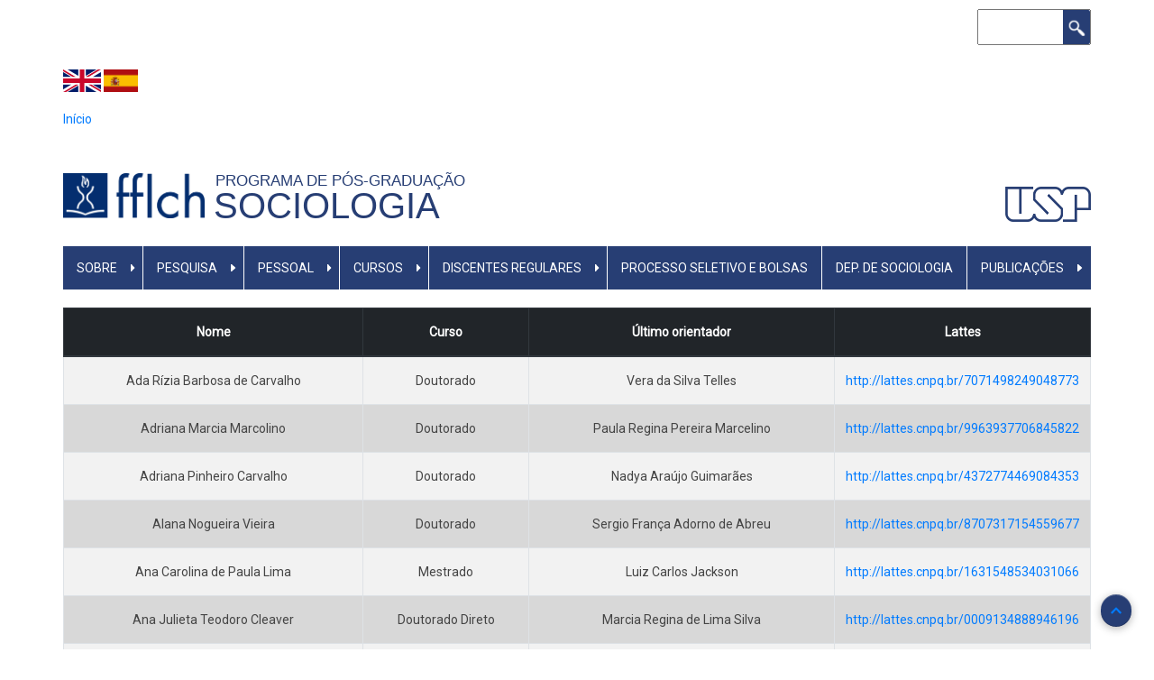

--- FILE ---
content_type: text/html; charset=UTF-8
request_url: https://ppgsociologia.fflch.usp.br/discentes-ativos
body_size: 14490
content:
<!DOCTYPE html>
<html lang="pt-br" dir="ltr" prefix="content: http://purl.org/rss/1.0/modules/content/  dc: http://purl.org/dc/terms/  foaf: http://xmlns.com/foaf/0.1/  og: http://ogp.me/ns#  rdfs: http://www.w3.org/2000/01/rdf-schema#  schema: http://schema.org/  sioc: http://rdfs.org/sioc/ns#  sioct: http://rdfs.org/sioc/types#  skos: http://www.w3.org/2004/02/skos/core#  xsd: http://www.w3.org/2001/XMLSchema# ">
  <head>
    <meta charset="utf-8" />
<script async src="https://www.googletagmanager.com/gtag/js?id=UA-229679011-2"></script>
<script>window.dataLayer = window.dataLayer || [];function gtag(){dataLayer.push(arguments)};gtag("js", new Date());gtag("config", "UA-229679011-2", {"groups":"default","anonymize_ip":true,"allow_ad_personalization_signals":false});</script>
<link rel="canonical" href="http://ppgsociologia.fflch.usp.br/discentes-ativos" />
<meta name="description" content="Nome
			Curso
			Último orientador
			Lattes
		
	
	
		
			Ada Rízia Barbosa de Carvalho" />
<meta name="Generator" content="Drupal 8 (https://www.drupal.org)" />
<meta name="MobileOptimized" content="width" />
<meta name="HandheldFriendly" content="true" />
<meta name="viewport" content="width=device-width, initial-scale=1.0" />
<link rel="alternate" hreflang="en" href="http://ppgsociologia.fflch.usp.br/en/discentes-ativos" />
<link rel="alternate" hreflang="pt-br" href="http://ppgsociologia.fflch.usp.br/discentes-ativos" />
<link rel="revision" href="http://ppgsociologia.fflch.usp.br/discentes-ativos" />

    <title>Discentes Ativos | Sociologia</title>
    <link rel="stylesheet" media="all" href="/core/assets/vendor/normalize-css/normalize.css?t97i14" />
<link rel="stylesheet" media="all" href="/core/misc/normalize-fixes.css?t97i14" />
<link rel="stylesheet" media="all" href="/core/themes/stable/css/system/components/ajax-progress.module.css?t97i14" />
<link rel="stylesheet" media="all" href="/core/themes/stable/css/system/components/align.module.css?t97i14" />
<link rel="stylesheet" media="all" href="/core/themes/stable/css/system/components/autocomplete-loading.module.css?t97i14" />
<link rel="stylesheet" media="all" href="/core/themes/stable/css/system/components/fieldgroup.module.css?t97i14" />
<link rel="stylesheet" media="all" href="/core/themes/stable/css/system/components/container-inline.module.css?t97i14" />
<link rel="stylesheet" media="all" href="/core/themes/stable/css/system/components/clearfix.module.css?t97i14" />
<link rel="stylesheet" media="all" href="/core/themes/stable/css/system/components/details.module.css?t97i14" />
<link rel="stylesheet" media="all" href="/core/themes/stable/css/system/components/hidden.module.css?t97i14" />
<link rel="stylesheet" media="all" href="/core/themes/stable/css/system/components/item-list.module.css?t97i14" />
<link rel="stylesheet" media="all" href="/core/themes/stable/css/system/components/js.module.css?t97i14" />
<link rel="stylesheet" media="all" href="/core/themes/stable/css/system/components/nowrap.module.css?t97i14" />
<link rel="stylesheet" media="all" href="/core/themes/stable/css/system/components/position-container.module.css?t97i14" />
<link rel="stylesheet" media="all" href="/core/themes/stable/css/system/components/progress.module.css?t97i14" />
<link rel="stylesheet" media="all" href="/core/themes/stable/css/system/components/reset-appearance.module.css?t97i14" />
<link rel="stylesheet" media="all" href="/core/themes/stable/css/system/components/resize.module.css?t97i14" />
<link rel="stylesheet" media="all" href="/core/themes/stable/css/system/components/sticky-header.module.css?t97i14" />
<link rel="stylesheet" media="all" href="/core/themes/stable/css/system/components/system-status-counter.css?t97i14" />
<link rel="stylesheet" media="all" href="/core/themes/stable/css/system/components/system-status-report-counters.css?t97i14" />
<link rel="stylesheet" media="all" href="/core/themes/stable/css/system/components/system-status-report-general-info.css?t97i14" />
<link rel="stylesheet" media="all" href="/core/themes/stable/css/system/components/tabledrag.module.css?t97i14" />
<link rel="stylesheet" media="all" href="/core/themes/stable/css/system/components/tablesort.module.css?t97i14" />
<link rel="stylesheet" media="all" href="/core/themes/stable/css/system/components/tree-child.module.css?t97i14" />
<link rel="stylesheet" media="all" href="/modules/contrib/ckeditor_bootstrap_tabs/css/tabs.css?t97i14" />
<link rel="stylesheet" media="all" href="/modules/contrib/ckeditor_accordion/css/ckeditor-accordion.css?t97i14" />
<link rel="stylesheet" media="all" href="/modules/contrib/ckeditor_images_gallery/css/ckeditor-images-gallery.css?t97i14" />
<link rel="stylesheet" media="all" href="/modules/contrib/boxout/css/boxout.css?t97i14" />
<link rel="stylesheet" media="all" href="/modules/contrib/ckeditor_readmore/css/ckeditor-readmore.css?t97i14" />
<link rel="stylesheet" media="all" href="/core/themes/classy/css/components/action-links.css?t97i14" />
<link rel="stylesheet" media="all" href="/core/themes/classy/css/components/breadcrumb.css?t97i14" />
<link rel="stylesheet" media="all" href="/core/themes/classy/css/components/button.css?t97i14" />
<link rel="stylesheet" media="all" href="/core/themes/classy/css/components/collapse-processed.css?t97i14" />
<link rel="stylesheet" media="all" href="/core/themes/classy/css/components/container-inline.css?t97i14" />
<link rel="stylesheet" media="all" href="/core/themes/classy/css/components/details.css?t97i14" />
<link rel="stylesheet" media="all" href="/core/themes/classy/css/components/exposed-filters.css?t97i14" />
<link rel="stylesheet" media="all" href="/core/themes/classy/css/components/field.css?t97i14" />
<link rel="stylesheet" media="all" href="/core/themes/classy/css/components/form.css?t97i14" />
<link rel="stylesheet" media="all" href="/core/themes/classy/css/components/icons.css?t97i14" />
<link rel="stylesheet" media="all" href="/core/themes/classy/css/components/inline-form.css?t97i14" />
<link rel="stylesheet" media="all" href="/core/themes/classy/css/components/item-list.css?t97i14" />
<link rel="stylesheet" media="all" href="/core/themes/classy/css/components/link.css?t97i14" />
<link rel="stylesheet" media="all" href="/core/themes/classy/css/components/links.css?t97i14" />
<link rel="stylesheet" media="all" href="/core/themes/classy/css/components/menu.css?t97i14" />
<link rel="stylesheet" media="all" href="/core/themes/classy/css/components/more-link.css?t97i14" />
<link rel="stylesheet" media="all" href="/core/themes/classy/css/components/pager.css?t97i14" />
<link rel="stylesheet" media="all" href="/core/themes/classy/css/components/tabledrag.css?t97i14" />
<link rel="stylesheet" media="all" href="/core/themes/classy/css/components/tableselect.css?t97i14" />
<link rel="stylesheet" media="all" href="/core/themes/classy/css/components/tablesort.css?t97i14" />
<link rel="stylesheet" media="all" href="/core/themes/classy/css/components/tabs.css?t97i14" />
<link rel="stylesheet" media="all" href="/core/themes/classy/css/components/textarea.css?t97i14" />
<link rel="stylesheet" media="all" href="/core/themes/classy/css/components/ui-dialog.css?t97i14" />
<link rel="stylesheet" media="all" href="/core/themes/classy/css/components/messages.css?t97i14" />
<link rel="stylesheet" media="all" href="/core/themes/classy/css/components/progress.css?t97i14" />
<link rel="stylesheet" media="all" href="/core/themes/classy/css/components/node.css?t97i14" />
<link rel="stylesheet" media="all" href="/themes/contrib/fflch-theme/includes/bootstrap.min.css?t97i14" />
<link rel="stylesheet" media="all" href="/themes/contrib/fflch-theme/css/aegan.css?t97i14" />
<link rel="stylesheet" media="all" href="/themes/contrib/fflch-theme/css/global.css?t97i14" />
<link rel="stylesheet" media="all" href="/themes/contrib/fflch-theme/css/tabs.css?t97i14" />
<link rel="stylesheet" media="all" href="/themes/contrib/fflch-theme/css/slideshow.css?t97i14" />
<link rel="stylesheet" media="all" href="/themes/contrib/fflch-theme/css/menu.css?t97i14" />
<link rel="stylesheet" media="all" href="/themes/contrib/fflch-theme/css/language-switcher.css?t97i14" />
<link rel="stylesheet" media="all" href="/sites/ppgsociologia.fflch.usp.br/files/asset_injector/css/slogan-21604ea47009284be2abe847ae8d0fbd.css?t97i14" />

    
<!--[if lte IE 8]>
<script src="/core/assets/vendor/html5shiv/html5shiv.min.js?v=3.7.3"></script>
<![endif]-->
<script src="https://use.fontawesome.com/releases/v5.13.1/js/all.js" defer crossorigin="anonymous"></script>
<script src="https://use.fontawesome.com/releases/v5.13.1/js/v4-shims.js" defer crossorigin="anonymous"></script>

  </head>
  <body class="fontyourface path-node page-node-type-page">
        <a href="#main-content" class="visually-hidden focusable skip-link">
      Pular para o conteúdo principal
    </a>
    
      <div class="dialog-off-canvas-main-canvas" data-off-canvas-main-canvas>
    <div id="page-wrapper" class="container">

  <div id="header-region" class="fflch-header-region">
    <div class="row fflch-row">
      <div class="col-md-4 col-sm-4 fflch-header-left">
          <div class="region region-header">
    <div id="block-idiomasdoprograma" class="block">
  
      <div class="headline">
      <h2 class="block-title">Idiomas do programa</h2>
    </div>
    

  <div class="block-content">
          
            <div class="clearfix text-formatted field field--name-body field--type-text-long field--label-hidden field__item"><p><a href="https://ppgsociologia.fflch.usp.br/presentation-english"><img alt="bandeira ingles" data-entity-type="file" data-entity-uuid="ecff3cd7-4fa9-4124-9df4-58b7113a5043" height="25" src="/sites/ppgsociologia.fflch.usp.br/files/inline-images/Flag_of_the_United_Kingdom_%283-5%29.svg_.png" width="42" /></a> <a href="https://ppgsociologia.fflch.usp.br/presentaci%C3%B3n-espanol"><img alt="bandeira espanhol" data-entity-type="file" data-entity-uuid="0c8678e0-5a0e-4aa8-a101-73973826ba49" height="26" src="/sites/ppgsociologia.fflch.usp.br/files/inline-images/Flag_of_Spain.svg_.png" width="38" /></a></p>

<p><a href="https://ppgsociologia.fflch.usp.br/">Início</a></p>
</div>
      
      </div>
</div> <!-- /.block -->
<div data-drupal-messages-fallback class="hidden"></div>

  </div>

              <div class="fflch-header-center">
        <a class="fflch-header-center-logo-usp-link" href="https://www.usp.br" target="_blank">
          <img class="fflch-header-center-logo-usp-img" src="/themes/contrib/fflch-theme/images/usp.png" />
        </a>
      </div>
      </div>

      <div class="col-md-8 col-sm-8 fflch-header-right">
          <div class="region region-header-right">
    <div class="search-block-form block block-search container-inline" data-drupal-selector="search-block-form" id="block-fflch-formulariodebusca" role="search">
  
    
      <form data-block-id="fflch_formulariodebusca" action="/search/node" method="get" id="search-block-form" accept-charset="UTF-8">
  <div class="js-form-item form-item js-form-type-search form-type-search js-form-item-keys form-item-keys form-no-label">
      <label for="edit-keys" class="visually-hidden">Buscar</label>
        <input title="Digite os termos que você deseja procurar." data-drupal-selector="edit-keys" type="search" id="edit-keys" name="keys" value="" size="15" maxlength="128" class="form-search" />

        </div>
<div data-drupal-selector="edit-actions" class="form-actions js-form-wrapper form-wrapper" id="edit-actions"><input data-drupal-selector="edit-submit" type="submit" id="edit-submit" value="Buscar" class="button js-form-submit form-submit" />
</div>

</form>

  </div>

  </div>

      </div>
    </div>
  </div>

  <div id="primary-menu-region" class="fflch-primary-menu-region">
  <div class="fflch-logodefault">

  <div class="fflch-firstsecondthird">

    <div class="fflch-first">       <div class="fflch-item">
        <a class="fflch-logo-link" href="/">
          <img class="fflch-logo-img" alt="fflch" src="/themes/contrib/fflch-theme/images/logo.png" />
        </a>
      </div>
    </div>

    <div class="fflch-second">       <div class="fflch-item">
        <div class="fflch-slogan">             <a class="fflch-slogan-link" href="/">Programa de Pós-Graduação &nbsp</a>
        </div>
        <div class="fflch-site-name">             <a class="fflch-site-name-link" href="/">Sociologia </a>
        </div>
      </div>
    </div>
    
    <div class="fflch-third">       <div class="fflch-item">
        <a class="fflch-logo-usp-link" href="https://www.usp.br" target="_blank">
          <img class="fflch-logo-usp-img" src="/themes/contrib/fflch-theme/images/usp.png" />
        </a>  
      </div>
    </div>
    
  </div>

</div>

          <div class="region region-primary-menu">
    <nav role="navigation" aria-labelledby="block-fflch-main-menu-menu" id="block-fflch-main-menu" class="block block-menu navigation menu--main">
            
  <h2 class="visually-hidden" id="block-fflch-main-menu-menu">Navegação principal</h2>
  

         
<div class="navbar  navbar-expand-lg navbar-light p-0">
  <div class="navbar-header">
    <button class="navbar-toggler" type="button" data-toggle="collapse" data-target="#mainNavigation" aria-controls="navbarSupportedContent" aria-expanded="false" aria-label="Toggle navigation">
      <span class="navbar-toggler-icon"></span>
    </button>
    <div class="collapse navbar-collapse" id="mainNavigation">
                                                        <ul class="nav navbar-nav" role="menu" aria-labelledby="dropdownMenu">
                                                              <li class="dropdown main-navigation-dropdown">
                  <a href="/sobre" class="dropdown-toggle disabled text-white " data-toggle="dropdown">Sobre </a><i class="fas fa-caret-right"></i>
                                                        <ul class="dropdown-menu w-100" role="menu" aria-labelledby="dLabel">
                                              <li class="text-white" ><a href="/historia" title="Informações sobre o Departamento de Sociologia" data-drupal-link-system-path="node/614">História</a></li>
                                                <li class="text-white" ><a href="/organizacao" data-drupal-link-system-path="node/632">Organização</a></li>
                                </ul>
              
                </li>
                                                                              <li class="dropdown main-navigation-dropdown">
                  <a href="/pesquisa" class="dropdown-toggle disabled text-white " data-toggle="dropdown">Pesquisa </a><i class="fas fa-caret-right"></i>
                                                        <ul class="dropdown-menu w-100" role="menu" aria-labelledby="dLabel">
                                              <li class="text-white" ><a href="/linhas-de-pesquisa" data-drupal-link-system-path="node/19">Linhas de Pesquisa</a></li>
                                                <li class="text-white" ><a href="/grupos-pesquisa" data-drupal-link-system-path="node/721">Centros, Núcleos, Laboratórios e Grupos</a></li>
                                </ul>
              
                </li>
                                                                              <li class="dropdown main-navigation-dropdown">
                  <a href="/pessoal" class="dropdown-toggle disabled text-white " data-toggle="dropdown">PESSOAL </a><i class="fas fa-caret-right"></i>
                                                        <ul class="dropdown-menu w-100" role="menu" aria-labelledby="dLabel">
                                              <li class="text-white" ><a href="/docentes" data-drupal-link-system-path="docentes">Docentes</a></li>
                                                <li class="text-white" ><a href="/discentes-ativos" data-drupal-link-system-path="node/711" class="is-active">Discentes</a></li>
                                                <li class="text-white" ><a href="/administrativo" data-drupal-link-system-path="node/722">Administrativo</a></li>
                                </ul>
              
                </li>
                                                                              <li class="dropdown main-navigation-dropdown">
                  <a href="/cursos" class="dropdown-toggle disabled text-white " data-toggle="dropdown">CURSOS </a><i class="fas fa-caret-right"></i>
                                                        <ul class="dropdown-menu w-100" role="menu" aria-labelledby="dLabel">
                                              <li class="text-white" ><a href="/grades" data-drupal-link-system-path="node/718">Grades</a></li>
                                                <li class="text-white" ><a href="/pos-disciplinas" data-drupal-link-system-path="node/131">Disciplinas</a></li>
                                                <li class="text-white" ><a href="/estrutura-cursos" data-drupal-link-system-path="node/26">Estrutura dos Cursos</a></li>
                                                                <li class="dropdown-submenu">
                  <a class="text-white" href="/seminario-discente">Seminário Discente </a><i class="fas fa-caret-right"></i>
                                                        <ul class="dropdown-menu w-100" role="menu" aria-labelledby="dLabel">
                                              <li class="text-white" ><a href="/anais-viisd" data-drupal-link-system-path="node/390">Anais do Seminário Discente</a></li>
                                </ul>
              
                </li>
                                              </ul>
              
                </li>
                                                                              <li class="dropdown main-navigation-dropdown">
                  <a href="/discente-regular" class="dropdown-toggle disabled text-white " data-toggle="dropdown">DISCENTES REGULARES </a><i class="fas fa-caret-right"></i>
                                                        <ul class="dropdown-menu w-100" role="menu" aria-labelledby="dLabel">
                                              <li class="text-white" ><a href="/pos-normas-regimentos" data-drupal-link-system-path="node/20">Regimentos e Formulários</a></li>
                                                <li class="text-white" ><a href="https://ppgsociologia.fflch.usp.br/atividades-complementares">Atividades Complementares</a></li>
                                                <li class="text-white" ><a href="/pos-matricula" data-drupal-link-system-path="node/127">Matrícula</a></li>
                                                <li class="text-white" ><a href="/proficiencia" data-drupal-link-system-path="node/729">Proficiência em Língua Estrangeira</a></li>
                                                <li class="text-white" ><a href="/prorrogacao-de-prazo" data-drupal-link-system-path="node/175">Prorrogações</a></li>
                                                <li class="text-white" ><a href="/qualificacao-defesas" data-drupal-link-system-path="node/174">Qualificação e Defesas</a></li>
                                                <li class="text-white" ><a href="/softwares-pro-aluno" data-drupal-link-system-path="node/484">Sala Pró-Aluno</a></li>
                                </ul>
              
                </li>
                                                              <li class="text-white" ><a href="/pos-bolsas" data-drupal-link-system-path="node/27">PROCESSO SELETIVO E BOLSAS</a></li>
                                                <li class="text-white" ><a href="https://sociologia.fflch.usp.br/">Dep. de Sociologia</a></li>
                                                                <li class="dropdown main-navigation-dropdown">
                  <a href="https://ppgsociologia.fflch.usp.br/publicacoes-1" class="dropdown-toggle disabled text-white " data-toggle="dropdown">Publicações </a><i class="fas fa-caret-right"></i>
                                                        <ul class="dropdown-menu w-100" role="menu" aria-labelledby="dLabel">
                                              <li class="text-white" ><a href="/plural" title="Revista Plural" data-drupal-link-system-path="node/47">Plural</a></li>
                                                <li class="text-white" ><a href="/temposocial" title="Tempo Social" data-drupal-link-system-path="node/48">Tempo Social</a></li>
                                </ul>
              
                </li>
                                              </ul>
              

      
    </div>
  </div>
</div>

  </nav>

  </div>

    </div>

  
  
  
  
  <main id="main" class="clearfix row">
    
    <div class="col-lg-12 centered " role="main">

        <div class="region region-content">
    <div id="block-fflch-content" class="block">
  
    

  <div class="block-content">
          
<article role="article" about="/discentes-ativos" typeof="schema:WebPage" class="node node--type-page node--view-mode-full">

  
      <span property="schema:name" content="Discentes Ativos" class="rdf-meta hidden"></span>


  
  <div class="node__content">
    
            <div property="schema:text" class="clearfix text-formatted field field--name-body field--type-text-long field--label-hidden field__item"><table class="table table-striped table-hover table-bordered" style="width: 100%;">
	<thead class="thead-dark">
		<tr>
			<th class="text-align-center" scope="col" style="width: 337px;">Nome</th>
			<th class="text-align-center" scope="col" style="width: 186px;">Curso</th>
			<th class="text-align-center" scope="col" style="width: 343px;">Último orientador</th>
			<th class="text-align-center" scope="col" style="width: 243px;">Lattes</th>
		</tr>
	</thead>
	<tbody>
		<tr>
			<td class="text-align-center" style="width: 337px;">Ada Rízia Barbosa de Carvalho</td>
			<td class="text-align-center" style="width: 186px;">Doutorado</td>
			<td class="text-align-center" style="width: 343px;">Vera da Silva Telles</td>
			<td class="text-align-center" style="width: 243px;"><a href="http://lattes.cnpq.br/7071498249048773">http://lattes.cnpq.br/7071498249048773</a></td>
		</tr>
		<tr>
			<td class="text-align-center" style="width: 337px;">Adriana Marcia Marcolino</td>
			<td class="text-align-center" style="width: 186px;">Doutorado</td>
			<td class="text-align-center" style="width: 343px;">Paula Regina Pereira Marcelino</td>
			<td class="text-align-center" style="width: 243px;"><a href="http://lattes.cnpq.br/9963937706845822">http://lattes.cnpq.br/9963937706845822</a></td>
		</tr>
		<tr>
			<td class="text-align-center" style="width: 337px;">Adriana Pinheiro Carvalho</td>
			<td class="text-align-center" style="width: 186px;">Doutorado</td>
			<td class="text-align-center" style="width: 343px;">Nadya Araújo Guimarães</td>
			<td class="text-align-center" style="width: 243px;"><a href="http://lattes.cnpq.br/4372774469084353">http://lattes.cnpq.br/4372774469084353</a></td>
		</tr>
		<tr>
			<td class="text-align-center" style="width: 337px;">Alana Nogueira Vieira</td>
			<td class="text-align-center" style="width: 186px;">Doutorado</td>
			<td class="text-align-center" style="width: 343px;">Sergio França Adorno de Abreu</td>
			<td class="text-align-center" style="width: 243px;"><a href="http://lattes.cnpq.br/8707317154559677">http://lattes.cnpq.br/8707317154559677</a></td>
		</tr>
		<tr>
			<td class="text-align-center" style="width: 337px;">Ana Carolina de Paula Lima</td>
			<td class="text-align-center" style="width: 186px;">Mestrado</td>
			<td class="text-align-center" style="width: 343px;">Luiz Carlos Jackson</td>
			<td class="text-align-center" style="width: 243px;"><a href="http://lattes.cnpq.br/1631548534031066">http://lattes.cnpq.br/1631548534031066</a></td>
		</tr>
		<tr>
			<td class="text-align-center" style="width: 337px;">Ana Julieta Teodoro Cleaver</td>
			<td class="text-align-center" style="width: 186px;">Doutorado Direto</td>
			<td class="text-align-center" style="width: 343px;">Marcia Regina de Lima Silva</td>
			<td class="text-align-center" style="width: 243px;"><a href="http://lattes.cnpq.br/0009134888946196">http://lattes.cnpq.br/0009134888946196</a></td>
		</tr>
		<tr>
			<td class="text-align-center" style="width: 337px;">Ana Paola Miyagusuku Miyasato</td>
			<td class="text-align-center" style="width: 186px;">Doutorado</td>
			<td class="text-align-center" style="width: 343px;">-</td>
			<td class="text-align-center" style="width: 243px;"><a href="http://lattes.cnpq.br/1673053866966437">http://lattes.cnpq.br/1673053866966437</a></td>
		</tr>
		<tr>
			<td class="text-align-center" style="width: 337px;">Anaïs Paoletti Fernandes</td>
			<td class="text-align-center" style="width: 186px;">Doutorado Direto</td>
			<td class="text-align-center" style="width: 343px;">André Vereta Nahoum</td>
			<td class="text-align-center" style="width: 243px;"><a href="http://lattes.cnpq.br/6849666705699753">http://lattes.cnpq.br/6849666705699753</a></td>
		</tr>
		<tr>
			<td class="text-align-center" style="width: 337px;">Anthony Nunes Rodrigues Oliveira</td>
			<td class="text-align-center" style="width: 186px;">Doutorado</td>
			<td class="text-align-center" style="width: 343px;">Sylvia Gemignani Garcia</td>
			<td class="text-align-center" style="width: 243px;"><a href="http://lattes.cnpq.br/4279019550690711">http://lattes.cnpq.br/4279019550690711</a></td>
		</tr>
		<tr>
			<td class="text-align-center" style="width: 337px;">Antônio Olegário Ferreira Neto</td>
			<td class="text-align-center" style="width: 186px;">Doutorado</td>
			<td class="text-align-center" style="width: 343px;">Alvaro Augusto Comin</td>
			<td class="text-align-center" style="width: 243px;"><a href="http://lattes.cnpq.br/7482038488666547">http://lattes.cnpq.br/7482038488666547</a></td>
		</tr>
		<tr>
			<td class="text-align-center" style="width: 337px;">Artur Damião Cardoso</td>
			<td class="text-align-center" style="width: 186px;">Mestrado</td>
			<td class="text-align-center" style="width: 343px;">Bruna Gisi Martins de Almeida</td>
			<td class="text-align-center" style="width: 243px;"><a href="http://lattes.cnpq.br/6994512988749281">http://lattes.cnpq.br/6994512988749281</a></td>
		</tr>
		<tr>
			<td class="text-align-center" style="width: 337px;">Bárbara Ferrari Brandi</td>
			<td class="text-align-center" style="width: 186px;">Doutorado</td>
			<td class="text-align-center" style="width: 343px;">Nadya Araújo Guimarães</td>
			<td class="text-align-center" style="width: 243px;"><a href="http://lattes.cnpq.br/1774814750613183">http://lattes.cnpq.br/1774814750613183</a></td>
		</tr>
		<tr>
			<td class="text-align-center" style="width: 337px;">Bárbara Lucia Cortes Souza</td>
			<td class="text-align-center" style="width: 186px;">Mestrado</td>
			<td class="text-align-center" style="width: 343px;">Marília Barbara Fernandes Garcia Moschkovich</td>
			<td class="text-align-center" style="width: 243px;"><a href="http://lattes.cnpq.br/2124380954667959">http://lattes.cnpq.br/2124380954667959</a></td>
		</tr>
		<tr>
			<td class="text-align-center" style="width: 337px;">Bianca Isabel Lombarde Silva</td>
			<td class="text-align-center" style="width: 186px;">Doutorado</td>
			<td class="text-align-center" style="width: 343px;">Marcos César Alvarez</td>
			<td class="text-align-center" style="width: 243px;"><a href="http://lattes.cnpq.br/3508993562804774">http://lattes.cnpq.br/3508993562804774</a></td>
		</tr>
		<tr>
			<td class="text-align-center" style="width: 337px;">Bruna de Santana Souza</td>
			<td class="text-align-center" style="width: 186px;">Mestrado</td>
			<td class="text-align-center" style="width: 343px;">Luiz Carlos Jackson</td>
			<td class="text-align-center" style="width: 243px;"><a href="http://lattes.cnpq.br/2352799490140573">http://lattes.cnpq.br/2352799490140573</a></td>
		</tr>
		<tr>
			<td class="text-align-center" style="width: 337px;">Bruna Prudêncio Teixeira</td>
			<td class="text-align-center" style="width: 186px;">Doutorado</td>
			<td class="text-align-center" style="width: 343px;">Marcos Cesar Alvarez</td>
			<td class="text-align-center" style="width: 243px;"><a href="http://lattes.cnpq.br/0908969437348259">http://lattes.cnpq.br/0908969437348259</a></td>
		</tr>
		<tr>
			<td class="text-align-center" style="width: 337px;">Bruno Braga Fiaschetti</td>
			<td class="text-align-center" style="width: 186px;">Mestrado</td>
			<td class="text-align-center" style="width: 343px;">Ricardo Musse</td>
			<td class="text-align-center" style="width: 243px;"><a href="http://lattes.cnpq.br/7136639906687720">http://lattes.cnpq.br/7136639906687720</a></td>
		</tr>
		<tr>
			<td class="text-align-center" style="width: 337px;">Bruno Castro Dias da Fonseca</td>
			<td class="text-align-center" style="width: 186px;">Doutorado</td>
			<td class="text-align-center" style="width: 343px;">Glauco Antonio Truzzi Arbix</td>
			<td class="text-align-center" style="width: 243px;"><a href="http://lattes.cnpq.br/7419303811067174">http://lattes.cnpq.br/7419303811067174</a></td>
		</tr>
		<tr>
			<td class="text-align-center" style="width: 337px;">Bruno Leonardo Ribeiro de Melo</td>
			<td class="text-align-center" style="width: 186px;">Doutorado</td>
			<td class="text-align-center" style="width: 343px;">Ricardo Mariano</td>
			<td class="text-align-center" style="width: 243px;"><a href="http://lattes.cnpq.br/6116378174631569">http://lattes.cnpq.br/6116378174631569</a></td>
		</tr>
		<tr>
			<td class="text-align-center" style="width: 337px;">Bruno Vieira Borges</td>
			<td class="text-align-center" style="width: 186px;">Doutorado Direto</td>
			<td class="text-align-center" style="width: 343px;">Bianca Stella Pinheiro de Freire Medeiros</td>
			<td class="text-align-center" style="width: 243px;"><a href="http://lattes.cnpq.br/7507794039290712">http://lattes.cnpq.br/7507794039290712</a></td>
		</tr>
		<tr>
			<td class="text-align-center" style="width: 337px;">Caio Moraes Reis</td>
			<td class="text-align-center" style="width: 186px;">Doutorado</td>
			<td class="text-align-center" style="width: 343px;">Fraya Frehse</td>
			<td class="text-align-center" style="width: 243px;"><a href="http://lattes.cnpq.br/1185718480156045">http://lattes.cnpq.br/1185718480156045</a></td>
		</tr>
		<tr>
			<td class="text-align-center" style="width: 337px;">Camila Americano Lanhoso</td>
			<td class="text-align-center" style="width: 186px;">Doutorado</td>
			<td class="text-align-center" style="width: 343px;">Sylvia Gemignani Garcia</td>
			<td class="text-align-center" style="width: 243px;"><a href="http://lattes.cnpq.br/6750298232670232">http://lattes.cnpq.br/6750298232670232</a></td>
		</tr>
		<tr>
			<td class="text-align-center" style="width: 337px;">Camila Assunção Crumo</td>
			<td class="text-align-center" style="width: 186px;">Doutorado</td>
			<td class="text-align-center" style="width: 343px;">Ana Paula Hey</td>
			<td class="text-align-center" style="width: 243px;"><a href="http://lattes.cnpq.br/5252774208223993">http://lattes.cnpq.br/5252774208223993</a></td>
		</tr>
		<tr>
			<td class="text-align-center" style="width: 337px;">Camila de Lima Albuquerque Maranhão</td>
			<td class="text-align-center" style="width: 186px;">Mestrado</td>
			<td class="text-align-center" style="width: 343px;">Bruna Gisi Martins de Almeida</td>
			<td class="text-align-center" style="width: 243px;"><a href="http://lattes.cnpq.br/6619160298739458">http://lattes.cnpq.br/6619160298739458</a></td>
		</tr>
		<tr>
			<td class="text-align-center" style="width: 337px;">Camila Ribeiro Duarte Lisbôa</td>
			<td class="text-align-center" style="width: 186px;">Doutorado</td>
			<td class="text-align-center" style="width: 343px;">Paula Regina Pereira Marcelino</td>
			<td class="text-align-center" style="width: 243px;"><a href="http://lattes.cnpq.br/3652832248364754">http://lattes.cnpq.br/3652832248364754</a></td>
		</tr>
		<tr>
			<td class="text-align-center" style="width: 337px;">Camila Souza Menezes</td>
			<td class="text-align-center" style="width: 186px;">Doutorado</td>
			<td class="text-align-center" style="width: 343px;">Ruy Gomes Braga Neto</td>
			<td class="text-align-center" style="width: 243px;"><a href="http://lattes.cnpq.br/1792614052439155">http://lattes.cnpq.br/1792614052439155</a></td>
		</tr>
		<tr>
			<td class="text-align-center" style="width: 337px;">Carla Maria Campardo Paiva</td>
			<td class="text-align-center" style="width: 186px;">Doutorado Direto</td>
			<td class="text-align-center" style="width: 343px;">Ana Paula Hey</td>
			<td class="text-align-center" style="width: 243px;"><a href="http://lattes.cnpq.br/6420891342249699">http://lattes.cnpq.br/6420891342249699</a></td>
		</tr>
		<tr>
			<td class="text-align-center" style="width: 337px;">Carlos Daniel da Silva Santos</td>
			<td class="text-align-center" style="width: 186px;">Doutorado</td>
			<td class="text-align-center" style="width: 343px;">Sergio França Adorno de Abreu</td>
			<td class="text-align-center" style="width: 243px;"><a href="http://lattes.cnpq.br/1635171492401860">http://lattes.cnpq.br/1635171492401860</a></td>
		</tr>
		<tr>
			<td class="text-align-center" style="width: 337px;">Carlos Takashi Jardim da Silveira</td>
			<td class="text-align-center" style="width: 186px;">Doutorado</td>
			<td class="text-align-center" style="width: 343px;">Ruy Gomes Braga Neto</td>
			<td class="text-align-center" style="width: 243px;"><a href="http://lattes.cnpq.br/0805146943034713">http://lattes.cnpq.br/0805146943034713</a></td>
		</tr>
		<tr>
			<td class="text-align-center" style="width: 337px;">Carolina Bueno Stefani</td>
			<td class="text-align-center" style="width: 186px;">Mestrado</td>
			<td class="text-align-center" style="width: 343px;">Murillo Marschner Alves de Brito</td>
			<td class="text-align-center" style="width: 243px;"><a href="http://lattes.cnpq.br/1738377253530114">http://lattes.cnpq.br/1738377253530114</a></td>
		</tr>
		<tr>
			<td class="text-align-center" style="width: 337px;">Carolina Miranda Sousa</td>
			<td class="text-align-center" style="width: 186px;">Mestrado</td>
			<td class="text-align-center" style="width: 343px;">Sylvia Gemignani Garcia</td>
			<td class="text-align-center" style="width: 243px;"><a href="http://lattes.cnpq.br/9613162359823165">http://lattes.cnpq.br/9613162359823165</a></td>
		</tr>
		<tr>
			<td class="text-align-center" style="width: 337px;">Cauê de Camargo Martins</td>
			<td class="text-align-center" style="width: 186px;">Doutorado</td>
			<td class="text-align-center" style="width: 343px;">Leopoldo Garcia Pinto Waizbort</td>
			<td class="text-align-center" style="width: 243px;"><a href="http://lattes.cnpq.br/7521115077250245">http://lattes.cnpq.br/7521115077250245</a></td>
		</tr>
		<tr>
			<td class="text-align-center" style="width: 337px;">Cidnei Marschalk</td>
			<td class="text-align-center" style="width: 186px;">Doutorado</td>
			<td class="text-align-center" style="width: 343px;">Ricardo Musse</td>
			<td class="text-align-center" style="width: 243px;"><a href="http://lattes.cnpq.br/4162230706891092">http://lattes.cnpq.br/4162230706891092</a></td>
		</tr>
		<tr>
			<td class="text-align-center" style="width: 337px;">Cleidson Santos Cardoso Borges</td>
			<td class="text-align-center" style="width: 186px;">Mestrado</td>
			<td class="text-align-center" style="width: 343px;">Ana Paula Hey</td>
			<td class="text-align-center" style="width: 243px;"><a href="http://lattes.cnpq.br/4488678054966461">http://lattes.cnpq.br/4488678054966461</a></td>
		</tr>
		<tr>
			<td class="text-align-center" style="width: 337px;">Daniel Rodrigues Aurélio</td>
			<td class="text-align-center" style="width: 186px;">Doutorado</td>
			<td class="text-align-center" style="width: 343px;">Ana Paula Hey</td>
			<td class="text-align-center" style="width: 243px;"><a href="http://lattes.cnpq.br/0163016678523169">http://lattes.cnpq.br/0163016678523169</a></td>
		</tr>
		<tr>
			<td class="text-align-center" style="width: 337px;">Daniel de Oliveira Cunha</td>
			<td class="text-align-center" style="width: 186px;">Doutorado</td>
			<td class="text-align-center" style="width: 343px;">Alvaro Augusto Comin</td>
			<td class="text-align-center" style="width: 243px;"><a href="http://lattes.cnpq.br/3258010347088636">http://lattes.cnpq.br/3258010347088636</a></td>
		</tr>
		<tr>
			<td class="text-align-center" style="width: 337px;">Daniel Guimarães e Silva</td>
			<td class="text-align-center" style="width: 186px;">Doutorado Direto</td>
			<td class="text-align-center" style="width: 343px;">Nadya Araújo Guimarães</td>
			<td class="text-align-center" style="width: 243px;"><a href="http://lattes.cnpq.br/7845206157610930">http://lattes.cnpq.br/7845206157610930</a></td>
		</tr>
		<tr>
			<td class="text-align-center" style="width: 337px;">Daniel Palotti Secco</td>
			<td class="text-align-center" style="width: 186px;">Mestrado</td>
			<td class="text-align-center" style="width: 343px;">Bruna Gisi Martins de Almeida</td>
			<td class="text-align-center" style="width: 243px;"><a href="http://lattes.cnpq.br/2551315797111208">http://lattes.cnpq.br/2551315797111208</a></td>
		</tr>
		<tr>
			<td class="text-align-center" style="width: 337px;">Daniel Souza Pavan</td>
			<td class="text-align-center" style="width: 186px;">Mestrado</td>
			<td class="text-align-center" style="width: 343px;">Ricardo Musse</td>
			<td class="text-align-center" style="width: 243px;"><a href="http://lattes.cnpq.br/6354160778909308">http://lattes.cnpq.br/6354160778909308</a></td>
		</tr>
		<tr>
			<td class="text-align-center" style="width: 337px;">Dayvison Wilson Bento da Silva</td>
			<td class="text-align-center" style="width: 186px;">Doutorado</td>
			<td class="text-align-center" style="width: 343px;">Luiz Carlos Jackson</td>
			<td class="text-align-center" style="width: 243px;"><a href="http://lattes.cnpq.br/7889550946295391">http://lattes.cnpq.br/7889550946295391</a></td>
		</tr>
		<tr>
			<td class="text-align-center" style="width: 337px;">Décio Cardoso de Castro Junior</td>
			<td class="text-align-center" style="width: 186px;">Mestrado</td>
			<td class="text-align-center" style="width: 343px;">Ricardo Musse</td>
			<td class="text-align-center" style="width: 243px;"><a href="http://lattes.cnpq.br/2374244457022512">http://lattes.cnpq.br/2374244457022512</a></td>
		</tr>
		<tr>
			<td class="text-align-center" style="width: 337px;">Denise dos Santos Rodrigues</td>
			<td class="text-align-center" style="width: 186px;">Doutorado</td>
			<td class="text-align-center" style="width: 343px;">Bianca Stella Pinheiro de Freire Medeiros</td>
			<td class="text-align-center" style="width: 243px;"><a href="http://lattes.cnpq.br/2431334253768272">http://lattes.cnpq.br/2431334253768272</a></td>
		</tr>
		<tr>
			<td class="text-align-center" style="width: 337px;">Denizar Amorim Azevedo</td>
			<td class="text-align-center" style="width: 186px;">Doutorado</td>
			<td class="text-align-center" style="width: 343px;">Alexandre Braga Massella</td>
			<td class="text-align-center" style="width: 243px;"><a href="http://lattes.cnpq.br/2075250714322204">http://lattes.cnpq.br/2075250714322204</a></td>
		</tr>
		<tr>
			<td class="text-align-center" style="width: 337px;">Diego dos Santos Moura Gonçalves</td>
			<td class="text-align-center" style="width: 186px;">Doutorado Direto</td>
			<td class="text-align-center" style="width: 343px;">Alvaro Augusto Comin</td>
			<td class="text-align-center" style="width: 243px;"><a href="http://lattes.cnpq.br/9272571024992544">http://lattes.cnpq.br/9272571024992544</a></td>
		</tr>
		<tr>
			<td class="text-align-center" style="width: 337px;">Domenica Roberta Tezzei</td>
			<td class="text-align-center" style="width: 186px;">Mestrado</td>
			<td class="text-align-center" style="width: 343px;">Edison Ricardo Emiliano Bertoncelo</td>
			<td class="text-align-center" style="width: 243px;"><a href="http://lattes.cnpq.br/0358670833233254">http://lattes.cnpq.br/0358670833233254</a></td>
		</tr>
		<tr>
			<td class="text-align-center" style="width: 337px;">Douglas Alexandre Santos Silva</td>
			<td class="text-align-center" style="width: 186px;">Doutorado</td>
			<td class="text-align-center" style="width: 343px;">Nadya Araújo Guimarães</td>
			<td class="text-align-center" style="width: 243px;"><a href="http://lattes.cnpq.br/1444580949681142">http://lattes.cnpq.br/1444580949681142</a></td>
		</tr>
		<tr>
			<td class="text-align-center" style="width: 337px;">Douglas de Jesus Gonçalves</td>
			<td class="text-align-center" style="width: 186px;">Mestrado</td>
			<td class="text-align-center" style="width: 343px;">Luiz Carlos Jackson</td>
			<td class="text-align-center" style="width: 243px;"><a href="http://lattes.cnpq.br/5110456794339580">http://lattes.cnpq.br/5110456794339580</a></td>
		</tr>
		<tr>
			<td class="text-align-center" style="width: 337px;">Edson Ramos de Oliveira Costa</td>
			<td class="text-align-center" style="width: 186px;">Doutorado</td>
			<td class="text-align-center" style="width: 343px;">Maria Arminda do Nascimento Arruda</td>
			<td class="text-align-center" style="width: 243px;"><a href="http://lattes.cnpq.br/7217074668146407">http://lattes.cnpq.br/7217074668146407</a></td>
		</tr>
		<tr>
			<td class="text-align-center" style="width: 337px;">Eliane de Santana Firmino</td>
			<td class="text-align-center" style="width: 186px;">Mestrado</td>
			<td class="text-align-center" style="width: 343px;">Murillo Marschner Alves de Brito</td>
			<td class="text-align-center" style="width: 243px;"><a href="http://lattes.cnpq.br/5850371095026377">http://lattes.cnpq.br/5850371095026377</a></td>
		</tr>
		<tr>
			<td class="text-align-center" style="width: 337px;">Elizabeth Arruda de Azevedo</td>
			<td class="text-align-center" style="width: 186px;">Mestrado</td>
			<td class="text-align-center" style="width: 343px;">Angela Maria Alonso</td>
			<td class="text-align-center" style="width: 243px;"><a href="http://lattes.cnpq.br/2655515964404330">http://lattes.cnpq.br/2655515964404330</a></td>
		</tr>
		<tr>
			<td class="text-align-center" style="width: 337px;">Emerson Costa Santos</td>
			<td class="text-align-center" style="width: 186px;">Doutorado</td>
			<td class="text-align-center" style="width: 343px;">Alvaro Augusto Comin</td>
			<td class="text-align-center" style="width: 243px;"><a href="http://lattes.cnpq.br/2512384109042821">http://lattes.cnpq.br/2512384109042821</a></td>
		</tr>
		<tr>
			<td class="text-align-center" style="width: 337px;">Emili Senra da Silva</td>
			<td class="text-align-center" style="width: 186px;">Mestrado</td>
			<td class="text-align-center" style="width: 343px;">Marcia Regina de Lima Silva</td>
			<td class="text-align-center" style="width: 243px;"><a href="http://lattes.cnpq.br/1045928964863472">http://lattes.cnpq.br/1045928964863472</a></td>
		</tr>
		<tr>
			<td class="text-align-center" style="width: 337px;">Emmanuel Samuel</td>
			<td class="text-align-center" style="width: 186px;">Doutorado</td>
			<td class="text-align-center" style="width: 343px;">Fernando Antonio Pinheiro Filho</td>
			<td class="text-align-center" style="width: 243px;"><a href="http://lattes.cnpq.br/4539375093443054">http://lattes.cnpq.br/4539375093443054</a></td>
		</tr>
		<tr>
			<td class="text-align-center" style="width: 337px;">Erick Vinicius Andrade da Rocha</td>
			<td class="text-align-center" style="width: 186px;">Doutorado</td>
			<td class="text-align-center" style="width: 343px;">Antonio Sergio Alfredo Guimaraes</td>
			<td class="text-align-center" style="width: 243px;"><a href="http://lattes.cnpq.br/2889004299229251">http://lattes.cnpq.br/2889004299229251</a></td>
		</tr>
		<tr>
			<td class="text-align-center" style="width: 337px;">Ester Gouvea Martins</td>
			<td class="text-align-center" style="width: 186px;">Doutorado</td>
			<td class="text-align-center" style="width: 343px;">Helena Sumiko Hirata</td>
			<td class="text-align-center" style="width: 243px;"><a href="http://lattes.cnpq.br/6668707020677723">http://lattes.cnpq.br/6668707020677723</a></td>
		</tr>
		<tr>
			<td class="text-align-center" style="width: 337px;">Eugênia Pessoa Hanitzsch</td>
			<td class="text-align-center" style="width: 186px;">Mestrado</td>
			<td class="text-align-center" style="width: 343px;">Sylvia Gemignani Garcia</td>
			<td class="text-align-center" style="width: 243px;"><a href="http://lattes.cnpq.br/4298935970938767">http://lattes.cnpq.br/4298935970938767</a></td>
		</tr>
		<tr>
			<td class="text-align-center" style="width: 337px;">Felipe Eduardo Lazaro Braga</td>
			<td class="text-align-center" style="width: 186px;">Doutorado</td>
			<td class="text-align-center" style="width: 343px;">Leopoldo Garcia Pinto Waizbort</td>
			<td class="text-align-center" style="width: 243px;"><a href="http://lattes.cnpq.br/2605980008293891">http://lattes.cnpq.br/2605980008293891</a></td>
		</tr>
		<tr>
			<td class="text-align-center" style="width: 337px;">Felipe Ramos Garcia</td>
			<td class="text-align-center" style="width: 186px;">Doutorado</td>
			<td class="text-align-center" style="width: 343px;">Marcos Cesar Alvarez</td>
			<td class="text-align-center" style="width: 243px;"><a href="http://lattes.cnpq.br/8346772070664318">http://lattes.cnpq.br/8346772070664318</a></td>
		</tr>
		<tr>
			<td class="text-align-center" style="width: 337px;">Fernanda Aparecida de Jesus Mariano</td>
			<td class="text-align-center" style="width: 186px;">Mestrado</td>
			<td class="text-align-center" style="width: 343px;">Marília Barbara Fernandes Garcia Moschkovich</td>
			<td class="text-align-center" style="width: 243px;"><a href="http://lattes.cnpq.br/6647150679294396">http://lattes.cnpq.br/6647150679294396</a></td>
		</tr>
		<tr>
			<td class="text-align-center" style="width: 337px;">Fernanda Fernandes Anjos</td>
			<td class="text-align-center" style="width: 186px;">Doutorado</td>
			<td class="text-align-center" style="width: 343px;">Fraya Frehse</td>
			<td class="text-align-center" style="width: 243px;"><a href="http://lattes.cnpq.br/8426506317542177">http://lattes.cnpq.br/8426506317542177</a></td>
		</tr>
		<tr>
			<td class="text-align-center" style="width: 337px;">Fernanda Reis Nunes Pereira</td>
			<td class="text-align-center" style="width: 186px;">Doutorado</td>
			<td class="text-align-center" style="width: 343px;">Marcos Cesar Alvarez</td>
			<td class="text-align-center" style="width: 243px;"><a href="http://lattes.cnpq.br/1390389032854957">http://lattes.cnpq.br/1390389032854957</a></td>
		</tr>
		<tr>
			<td class="text-align-center" style="width: 337px;">Fernando José Filho</td>
			<td class="text-align-center" style="width: 186px;">Doutorado</td>
			<td class="text-align-center" style="width: 343px;">Luiz Carlos Jackson</td>
			<td class="text-align-center" style="width: 243px;"><a href="http://lattes.cnpq.br/3349254870196319">http://lattes.cnpq.br/3349254870196319</a></td>
		</tr>
		<tr>
			<td class="text-align-center" style="width: 337px;">Filipe Augusto Freitas Melo</td>
			<td class="text-align-center" style="width: 186px;">Doutorado</td>
			<td class="text-align-center" style="width: 343px;">Leonardo Gomes Mello e Silva</td>
			<td class="text-align-center" style="width: 243px;"><a href="http://lattes.cnpq.br/2744743494964342">http://lattes.cnpq.br/2744743494964342</a></td>
		</tr>
		<tr>
			<td class="text-align-center" style="width: 337px;">Flavia Saiani</td>
			<td class="text-align-center" style="width: 186px;">Mestrado</td>
			<td class="text-align-center" style="width: 343px;">Vera da Silva Telles</td>
			<td class="text-align-center" style="width: 243px;"><a href="http://lattes.cnpq.br/0055498052889061">http://lattes.cnpq.br/0055498052889061</a></td>
		</tr>
		<tr>
			<td class="text-align-center" style="width: 337px;">Flora Bueno de Araujo Ariza</td>
			<td class="text-align-center" style="width: 186px;">Doutorado Direto</td>
			<td class="text-align-center" style="width: 343px;">Murillo Marschner Alves de Brito</td>
			<td class="text-align-center" style="width: 243px;"><a href="http://lattes.cnpq.br/4763450391445810" target="_blank">http://lattes.cnpq.br/4763450391445810</a></td>
		</tr>
		<tr>
			<td class="text-align-center" style="width: 337px;">Francesco Andrade Tomei</td>
			<td class="text-align-center" style="width: 186px;">Doutorado</td>
			<td class="text-align-center" style="width: 343px;">Ana Paula Hey</td>
			<td class="text-align-center" style="width: 243px;"><a href="http://lattes.cnpq.br/4283026334408397">http://lattes.cnpq.br/4283026334408397</a></td>
		</tr>
		<tr>
			<td class="text-align-center" style="width: 337px;">Francisco Daniel Iris Goiana</td>
			<td class="text-align-center" style="width: 186px;">Doutorado</td>
			<td class="text-align-center" style="width: 343px;">Maria Arminda do Nascimento Arruda</td>
			<td class="text-align-center" style="width: 243px;"><a href="http://lattes.cnpq.br/8277218883706780">http://lattes.cnpq.br/8277218883706780</a></td>
		</tr>
		<tr>
			<td class="text-align-center" style="width: 337px;">Francisco Weichsler Kerche Nunes</td>
			<td class="text-align-center" style="width: 186px;">Doutorado</td>
			<td class="text-align-center" style="width: 343px;">Glauco Antonio Truzzi Arbix</td>
			<td class="text-align-center" style="width: 243px;"><a href="http://lattes.cnpq.br/8468333857108411">http://lattes.cnpq.br/8468333857108411</a></td>
		</tr>
		<tr>
			<td class="text-align-center" style="width: 337px;">Gabriel Antonio Cabeça Patriarca</td>
			<td class="text-align-center" style="width: 186px;">Doutorado</td>
			<td class="text-align-center" style="width: 343px;">Sergio França Adorno de Abreu</td>
			<td class="text-align-center" style="width: 243px;"><a href="http://lattes.cnpq.br/9078693184295917">http://lattes.cnpq.br/9078693184295917</a></td>
		</tr>
		<tr>
			<td class="text-align-center" style="width: 337px;">Gabriel Augusto de Carvalho Sanches</td>
			<td class="text-align-center" style="width: 186px;">Doutorado Direto</td>
			<td class="text-align-center" style="width: 343px;">Marcos Cesar Alvarez</td>
			<td class="text-align-center" style="width: 243px;"><a href="http://lattes.cnpq.br/7686906639337872">http://lattes.cnpq.br/7686906639337872</a></td>
		</tr>
		<tr>
			<td class="text-align-center" style="width: 337px;">Gabriel Cardoso Gonzaga</td>
			<td class="text-align-center" style="width: 186px;">Mestrado</td>
			<td class="text-align-center" style="width: 343px;">Luiz Carlos Jackson</td>
			<td class="text-align-center" style="width: 243px;"><a href="http://lattes.cnpq.br/2746595089185902">http://lattes.cnpq.br/2746595089185902</a></td>
		</tr>
		<tr>
			<td class="text-align-center" style="width: 337px;">Gabriel Gustavo Tosoni Milanez</td>
			<td class="text-align-center" style="width: 186px;">Doutorado</td>
			<td class="text-align-center" style="width: 343px;">Marcia Regina de Lima Silva</td>
			<td class="text-align-center" style="width: 243px;"><a href="http://lattes.cnpq.br/4819859133901245">http://lattes.cnpq.br/4819859133901245</a></td>
		</tr>
		<tr>
			<td class="text-align-center" style="width: 337px;">Gabriel Souza Martins Juncal</td>
			<td class="text-align-center" style="width: 186px;">Doutorado</td>
			<td class="text-align-center" style="width: 343px;">Leonardo Gomes Mello e Silva</td>
			<td class="text-align-center" style="width: 243px;"><a href="http://lattes.cnpq.br/0035021707573457">http://lattes.cnpq.br/0035021707573457</a></td>
		</tr>
		<tr>
			<td class="text-align-center" style="width: 337px;">Gabriela da Silva Figueiredo Rocha</td>
			<td class="text-align-center" style="width: 186px;">Mestrado</td>
			<td class="text-align-center" style="width: 343px;">Bianca Stella Pinheiro de Freire Medeiros</td>
			<td class="text-align-center" style="width: 243px;"><a href="http://lattes.cnpq.br/8849437199031640">http://lattes.cnpq.br/8849437199031640</a></td>
		</tr>
		<tr>
			<td class="text-align-center" style="width: 337px;">Gabriela Soares Schmidt</td>
			<td class="text-align-center" style="width: 186px;">Mestrado</td>
			<td class="text-align-center" style="width: 343px;">Alvaro Augusto Comin</td>
			<td class="text-align-center" style="width: 243px;"><a href="http://lattes.cnpq.br/8785379115691695">http://lattes.cnpq.br/8785379115691695</a></td>
		</tr>
		<tr>
			<td class="text-align-center" style="width: 337px;">Gabrielle Ribeiro Nascimento</td>
			<td class="text-align-center" style="width: 186px;">Mestrado</td>
			<td class="text-align-center" style="width: 343px;">Vera da Silva Telles</td>
			<td class="text-align-center" style="width: 243px;"><a href="http://lattes.cnpq.br/6671496119111234">http://lattes.cnpq.br/6671496119111234</a></td>
		</tr>
		<tr>
			<td class="text-align-center" style="width: 337px;">Gisele Maria da Costa Vilalta</td>
			<td class="text-align-center" style="width: 186px;">Doutorado</td>
			<td class="text-align-center" style="width: 343px;">Murillo Marschner Alves de Brito</td>
			<td class="text-align-center" style="width: 243px;"><a href="http://lattes.cnpq.br/1262335325942144">http://lattes.cnpq.br/1262335325942144</a></td>
		</tr>
		<tr>
			<td class="text-align-center" style="width: 337px;">Greyce Mendes Santiago</td>
			<td class="text-align-center" style="width: 186px;">Mestrado</td>
			<td class="text-align-center" style="width: 343px;">Marcia Regina de Lima Silva</td>
			<td class="text-align-center" style="width: 243px;"><a href="http://lattes.cnpq.br/0750112085673616">http://lattes.cnpq.br/0750112085673616</a></td>
		</tr>
		<tr>
			<td class="text-align-center" style="width: 337px;">Guilherme Lassabia de Godoy</td>
			<td class="text-align-center" style="width: 186px;">Mestrado</td>
			<td class="text-align-center" style="width: 343px;">Marcia Regina de Lima Silva</td>
			<td class="text-align-center" style="width: 243px;"><a href="http://lattes.cnpq.br/6015968512842140">http://lattes.cnpq.br/6015968512842140</a></td>
		</tr>
		<tr>
			<td class="text-align-center" style="width: 337px;">Guilherme Olímpio Fagundes</td>
			<td class="text-align-center" style="width: 186px;">Mestrado</td>
			<td class="text-align-center" style="width: 343px;">Alvaro Augusto Comin</td>
			<td class="text-align-center" style="width: 243px;"><a href="http://lattes.cnpq.br/5738405417602990">http://lattes.cnpq.br/5738405417602990</a></td>
		</tr>
		<tr>
			<td class="text-align-center" style="width: 337px;">Gustavo Ferreira de Queiroz</td>
			<td class="text-align-center" style="width: 186px;">Doutorado</td>
			<td class="text-align-center" style="width: 343px;">Luiz Carlos Jackson</td>
			<td class="text-align-center" style="width: 243px;"><a href="http://lattes.cnpq.br/7279728781233796">http://lattes.cnpq.br/7279728781233796</a></td>
		</tr>
		<tr>
			<td class="text-align-center" style="width: 337px;">Helena Cecilia Barreto Bruno Wilke</td>
			<td class="text-align-center" style="width: 186px;">Doutorado</td>
			<td class="text-align-center" style="width: 343px;">Laurindo Dias Minhoto</td>
			<td class="text-align-center" style="width: 243px;"><a href="http://lattes.cnpq.br/8746641852632967" target="_blank">http://lattes.cnpq.br/8746641852632967</a></td>
		</tr>
		<tr>
			<td class="text-align-center" style="width: 337px;">Hugo Cavalcanti Bispo</td>
			<td class="text-align-center" style="width: 186px;">Doutorado</td>
			<td class="text-align-center" style="width: 343px;">Paulo Roberto Arruda de Menezes</td>
			<td class="text-align-center" style="width: 243px;"><a href="http://lattes.cnpq.br/8951046090516046" target="_blank">http://lattes.cnpq.br/8951046090516046</a></td>
		</tr>
		<tr>
			<td class="text-align-center" style="width: 337px;">Huri Henrique Paz da Costa</td>
			<td class="text-align-center" style="width: 186px;">Mestrado</td>
			<td class="text-align-center" style="width: 343px;">Marcia Regina de Lima Silva</td>
			<td class="text-align-center" style="width: 243px;"><a href="http://lattes.cnpq.br/5922785574456498" target="_blank">http://lattes.cnpq.br/5922785574456498</a></td>
		</tr>
		<tr>
			<td class="text-align-center" style="width: 337px;">Isabel Figueiredo Pereira de Souza</td>
			<td class="text-align-center" style="width: 186px;">Mestrado</td>
			<td class="text-align-center" style="width: 343px;">Fraya Frehse</td>
			<td class="text-align-center" style="width: 243px;"><a href="http://lattes.cnpq.br/2637692178037821" target="_blank">http://lattes.cnpq.br/2637692178037821</a></td>
		</tr>
		<tr>
			<td class="text-align-center" style="width: 337px;">Isabela Wender Lourenço Fernandes</td>
			<td class="text-align-center" style="width: 186px;">Mestrado</td>
			<td class="text-align-center" style="width: 343px;">Ruy Gomes Braga Neto</td>
			<td class="text-align-center" style="width: 243px;"><a href="http://lattes.cnpq.br/4849798564876641" target="_blank">http://lattes.cnpq.br/4849798564876641</a></td>
		</tr>
		<tr>
			<td class="text-align-center" style="width: 337px;">Ivy Renee Augusto Ribeiro</td>
			<td class="text-align-center" style="width: 186px;">Mestrado</td>
			<td class="text-align-center" style="width: 343px;">Ana Paula Hey</td>
			<td class="text-align-center" style="width: 243px;"><a href="http://lattes.cnpq.br/5834683416672630" target="_blank">http://lattes.cnpq.br/5834683416672630</a></td>
		</tr>
		<tr>
			<td class="text-align-center" style="width: 337px;">Jade Gonçalves Roque</td>
			<td class="text-align-center" style="width: 186px;">Doutorado Direto</td>
			<td class="text-align-center" style="width: 343px;">Marcos Cesar Alvarez</td>
			<td class="text-align-center" style="width: 243px;"><a href="http://lattes.cnpq.br/4499545228768472" target="_blank">http://lattes.cnpq.br/4499545228768472</a></td>
		</tr>
		<tr>
			<td class="text-align-center" style="width: 337px;">Jéssica da Silva Höring</td>
			<td class="text-align-center" style="width: 186px;">Doutorado</td>
			<td class="text-align-center" style="width: 343px;">Angela Maria Alonso</td>
			<td class="text-align-center" style="width: 243px;"><a href="http://lattes.cnpq.br/1636521024756941" target="_blank">http://lattes.cnpq.br/1636521024756941</a></td>
		</tr>
		<tr>
			<td class="text-align-center" style="width: 337px;">Jessica Mazzini Mendes</td>
			<td class="text-align-center" style="width: 186px;">Doutorado</td>
			<td class="text-align-center" style="width: 343px;">Maria Arminda do Nascimento Arruda</td>
			<td class="text-align-center" style="width: 243px;"><a href="http://lattes.cnpq.br/4693003657292677" target="_blank">http://lattes.cnpq.br/4693003657292677</a></td>
		</tr>
		<tr>
			<td class="text-align-center" style="width: 337px;">João Alfredo Xavier de Freitas</td>
			<td class="text-align-center" style="width: 186px;">Mestrado</td>
			<td class="text-align-center" style="width: 343px;">Leopoldo Garcia Pinto Waizbort</td>
			<td class="text-align-center" style="width: 243px;"><a href="http://lattes.cnpq.br/1760852132388219" target="_blank">http://lattes.cnpq.br/1760852132388219</a></td>
		</tr>
		<tr>
			<td class="text-align-center" style="width: 337px;">João Arthur Alves de Souza</td>
			<td class="text-align-center" style="width: 186px;">Doutorado</td>
			<td class="text-align-center" style="width: 343px;">Fraya Frehse</td>
			<td class="text-align-center" style="width: 243px;"><a href="http://lattes.cnpq.br/3651820656787150" target="_blank">http://lattes.cnpq.br/3651820656787150</a></td>
		</tr>
		<tr>
			<td class="text-align-center" style="width: 337px;">João Filipe Araujo Cruz</td>
			<td class="text-align-center" style="width: 186px;">Doutorado</td>
			<td class="text-align-center" style="width: 343px;">Marcia Regina de Lima Silva</td>
			<td class="text-align-center" style="width: 243px;"><a href="http://lattes.cnpq.br/6244393414978510" target="_blank">http://lattes.cnpq.br/6244393414978510</a></td>
		</tr>
		<tr>
			<td class="text-align-center" style="width: 337px;">João Guilherme Damiani</td>
			<td class="text-align-center" style="width: 186px;">Mestrado</td>
			<td class="text-align-center" style="width: 343px;">Veridiana Domingos Cordeiro</td>
			<td class="text-align-center" style="width: 243px;"><a href="http://lattes.cnpq.br/8505830594724664" target="_blank">http://lattes.cnpq.br/8505830594724664</a></td>
		</tr>
		<tr>
			<td class="text-align-center" style="width: 337px;">João Lucas Rojek Halla</td>
			<td class="text-align-center" style="width: 186px;">Mestrado</td>
			<td class="text-align-center" style="width: 343px;">Maria Arminda do Nascimento Arruda</td>
			<td class="text-align-center" style="width: 243px;"><a href="http://lattes.cnpq.br/3704973415360970">http://lattes.cnpq.br/3704973415360970</a></td>
		</tr>
		<tr>
			<td class="text-align-center" style="width: 337px;">João Pedro Albino Costa Mesquita Mendonça</td>
			<td class="text-align-center" style="width: 186px;">Mestrado</td>
			<td class="text-align-center" style="width: 343px;">Vera da Silva Telles</td>
			<td class="text-align-center" style="width: 243px;"><a href="http://lattes.cnpq.br/8660018425839381" target="_blank">http://lattes.cnpq.br/8660018425839381</a></td>
		</tr>
		<tr>
			<td class="text-align-center" style="width: 337px;">João Pedro de Sá Monteiro</td>
			<td class="text-align-center" style="width: 186px;">Mestrado</td>
			<td class="text-align-center" style="width: 343px;">Ruy Gomes Braga Neto</td>
			<td class="text-align-center" style="width: 243px;"><a href="http://lattes.cnpq.br/6781706139398994" target="_blank">http://lattes.cnpq.br/6781706139398994</a></td>
		</tr>
		<tr>
			<td class="text-align-center" style="width: 337px;">Jonathan Eduardo Luna Jaque</td>
			<td class="text-align-center" style="width: 186px;">Doutorado Direto</td>
			<td class="text-align-center" style="width: 343px;">Sedi Hirano</td>
			<td class="text-align-center" style="width: 243px;"><a href="http://lattes.cnpq.br/4147172417325958" target="_blank">http://lattes.cnpq.br/4147172417325958</a></td>
		</tr>
		<tr>
			<td class="text-align-center" style="width: 337px;">Jorge Victor Bernardes dos Santos</td>
			<td class="text-align-center" style="width: 186px;">Mestrado</td>
			<td class="text-align-center" style="width: 343px;">Edison Ricardo Emiliano Bertoncelo</td>
			<td class="text-align-center" style="width: 243px;"><a href="http://lattes.cnpq.br/1453568590726786" target="_blank">http://lattes.cnpq.br/1453568590726786</a></td>
		</tr>
		<tr>
			<td class="text-align-center" style="width: 337px;">José Adailton Sousa dos Santos</td>
			<td class="text-align-center" style="width: 186px;">Doutorado</td>
			<td class="text-align-center" style="width: 343px;">Antonio Sergio Alfredo Guimaraes</td>
			<td class="text-align-center" style="width: 243px;"><a href="http://lattes.cnpq.br/0573113824516129" target="_blank">http://lattes.cnpq.br/0573113824516129</a></td>
		</tr>
		<tr>
			<td class="text-align-center" style="width: 337px;">Jose Diniz da Costa Junior</td>
			<td class="text-align-center" style="width: 186px;">Doutorado</td>
			<td class="text-align-center" style="width: 343px;">Leopoldo Garcia Pinto Waizbort</td>
			<td class="text-align-center" style="width: 243px;"><a href="http://lattes.cnpq.br/4787422574495516" target="_blank">http://lattes.cnpq.br/4787422574495516</a></td>
		</tr>
		<tr>
			<td class="text-align-center" style="width: 337px;">Joshua Rosa dos Santos</td>
			<td class="text-align-center" style="width: 186px;">Mestrado</td>
			<td class="text-align-center" style="width: 343px;">Leopoldo Garcia Pinto Waizbort</td>
			<td class="text-align-center" style="width: 243px;"><a href="http://lattes.cnpq.br/5361753078582949" target="_blank">http://lattes.cnpq.br/5361753078582949</a></td>
		</tr>
		<tr>
			<td class="text-align-center" style="width: 337px;">Juan Michel Montezuma do Santos</td>
			<td class="text-align-center" style="width: 186px;">Doutorado</td>
			<td class="text-align-center" style="width: 343px;">Maria Helena Oliva Augusto</td>
			<td class="text-align-center" style="width: 243px;"><a href="http://lattes.cnpq.br/3837467997159574" target="_blank">http://lattes.cnpq.br/3837467997159574</a></td>
		</tr>
		<tr>
			<td class="text-align-center" style="width: 337px;">Juciane Pereira de Jesus</td>
			<td class="text-align-center" style="width: 186px;">Doutorado</td>
			<td class="text-align-center" style="width: 343px;">Angela Maria Alonso</td>
			<td class="text-align-center" style="width: 243px;"><a href="http://lattes.cnpq.br/7683949127842338" target="_blank">http://lattes.cnpq.br/7683949127842338</a></td>
		</tr>
		<tr>
			<td class="text-align-center" style="width: 337px;">Júlia Rodrigues Barros Alves</td>
			<td class="text-align-center" style="width: 186px;">Mestrado</td>
			<td class="text-align-center" style="width: 343px;">Alvaro Augusto Comin</td>
			<td class="text-align-center" style="width: 243px;"><a href="http://lattes.cnpq.br/7828584983855644" target="_blank">http://lattes.cnpq.br/7828584983855644</a></td>
		</tr>
		<tr>
			<td class="text-align-center" style="width: 337px;">Juliana de Alcantara</td>
			<td class="text-align-center" style="width: 186px;">Mestrado</td>
			<td class="text-align-center" style="width: 343px;">Bianca Stella Pinheiro de Freire Medeiros</td>
			<td class="text-align-center" style="width: 243px;"><a href="http://lattes.cnpq.br/5898137488869255" target="_blank">http://lattes.cnpq.br/5898137488869255</a></td>
		</tr>
		<tr>
			<td class="text-align-center" style="width: 337px;">Juliana Kiyomura Moreno</td>
			<td class="text-align-center" style="width: 186px;">Doutorado</td>
			<td class="text-align-center" style="width: 343px;">Sedi Hirano</td>
			<td class="text-align-center" style="width: 243px;"><a href="http://lattes.cnpq.br/3074857273401951" target="_blank">http://lattes.cnpq.br/3074857273401951</a></td>
		</tr>
		<tr>
			<td class="text-align-center" style="width: 337px;">Juliano Dias Guimarães</td>
			<td class="text-align-center" style="width: 186px;">Mestrado</td>
			<td class="text-align-center" style="width: 343px;">Fernando Antonio Pinheiro Filho</td>
			<td class="text-align-center" style="width: 243px;"><a href="http://lattes.cnpq.br/7941536609269427" target="_blank">http://lattes.cnpq.br/7941536609269427</a></td>
		</tr>
		<tr>
			<td class="text-align-center" style="width: 337px;">Júlio César Bernardes Santos</td>
			<td class="text-align-center" style="width: 186px;">Doutorado</td>
			<td class="text-align-center" style="width: 343px;">Fernando Antonio Pinheiro Filho</td>
			<td class="text-align-center" style="width: 243px;"><a href="http://lattes.cnpq.br/4833911876487858" target="_blank">http://lattes.cnpq.br/4833911876487858</a></td>
		</tr>
		<tr>
			<td class="text-align-center" style="width: 337px;">Karina Batista Pereira Feliciano</td>
			<td class="text-align-center" style="width: 186px;">Mestrado</td>
			<td class="text-align-center" style="width: 343px;">Edison Ricardo Emiliano Bertoncelo</td>
			<td class="text-align-center" style="width: 243px;"><a href="http://lattes.cnpq.br/8923970905292634" target="_blank">http://lattes.cnpq.br/8923970905292634</a></td>
		</tr>
		<tr>
			<td class="text-align-center" style="width: 337px;">Karina Ribeiro de Moura</td>
			<td class="text-align-center" style="width: 186px;">Mestrado</td>
			<td class="text-align-center" style="width: 343px;">Murillo Marschner Alves de Brito</td>
			<td class="text-align-center" style="width: 243px;"><a href="http://lattes.cnpq.br/5315315303896187" target="_blank">http://lattes.cnpq.br/5315315303896187</a></td>
		</tr>
		<tr>
			<td class="text-align-center" style="width: 337px;">Kaue Sousa Gomes</td>
			<td class="text-align-center" style="width: 186px;">Mestrado</td>
			<td class="text-align-center" style="width: 343px;">Luiz Carlos Jackson</td>
			<td class="text-align-center" style="width: 243px;"><a href="http://lattes.cnpq.br/3320486327122403" target="_blank">http://lattes.cnpq.br/3320486327122403</a></td>
		</tr>
		<tr>
			<td class="text-align-center" style="width: 337px;">Lara Prata dos Santos Miranda</td>
			<td class="text-align-center" style="width: 186px;">Doutorado</td>
			<td class="text-align-center" style="width: 343px;">Antonio Sergio Alfredo Guimaraes</td>
			<td class="text-align-center" style="width: 243px;"><a href="http://lattes.cnpq.br/0712248525964133" target="_blank">http://lattes.cnpq.br/0712248525964133</a></td>
		</tr>
		<tr>
			<td class="text-align-center" style="width: 337px;">Laura Mariana Giannecchini</td>
			<td class="text-align-center" style="width: 186px;">Doutorado Direto</td>
			<td style="width: 343px;">
			<p class="text-align-center">Ana Paula Hey</p>
			</td>
			<td class="text-align-center" style="width: 243px;"><a href="http://lattes.cnpq.br/5440738316275469" target="_blank">http://lattes.cnpq.br/5440738316275469</a></td>
		</tr>
		<tr>
			<td class="text-align-center" style="width: 337px;">Leandro Fernandes Sampaio Santos</td>
			<td class="text-align-center" style="width: 186px;">Doutorado</td>
			<td class="text-align-center" style="width: 343px;">Vera da Silva Telles</td>
			<td class="text-align-center" style="width: 243px;"><a href="http://lattes.cnpq.br/8355613184300373" target="_blank">http://lattes.cnpq.br/8355613184300373</a></td>
		</tr>
		<tr>
			<td class="text-align-center" style="width: 337px;">Leonardo Calau da Cruz</td>
			<td class="text-align-center" style="width: 186px;">Mestrado</td>
			<td class="text-align-center" style="width: 343px;">Leopoldo Garcia Pinto Waizbort</td>
			<td class="text-align-center" style="width: 243px;"><a href="http://lattes.cnpq.br/0554100538222458" target="_blank">http://lattes.cnpq.br/0554100538222458</a></td>
		</tr>
		<tr>
			<td class="text-align-center" style="width: 337px;">Letícia Pereira Simões Gomes</td>
			<td class="text-align-center" style="width: 186px;">Doutorado</td>
			<td class="text-align-center" style="width: 343px;">Sergio França Adorno de Abreu</td>
			<td class="text-align-center" style="width: 243px;"><a href="http://lattes.cnpq.br/6196994897161853" target="_blank">http://lattes.cnpq.br/6196994897161853</a></td>
		</tr>
		<tr>
			<td class="text-align-center" style="width: 337px;">Lucas de Paula Fonseca</td>
			<td class="text-align-center" style="width: 186px;">Mestrado</td>
			<td class="text-align-center" style="width: 343px;">Bruna Gisi Martins de Almeida</td>
			<td class="text-align-center" style="width: 243px;"><a href="http://lattes.cnpq.br/4906498142363580" target="_blank">http://lattes.cnpq.br/4906498142363580</a></td>
		</tr>
		<tr>
			<td class="text-align-center" style="width: 337px;">Lucas de Souza Gonçalves</td>
			<td class="text-align-center" style="width: 186px;">Doutorado</td>
			<td class="text-align-center" style="width: 343px;">Laurindo Dias Minhoto</td>
			<td class="text-align-center" style="width: 243px;"><a href="http://lattes.cnpq.br/7192617495696619" target="_blank">http://lattes.cnpq.br/7192617495696619</a></td>
		</tr>
		<tr>
			<td class="text-align-center" style="width: 337px;">Lucas Fiaschetti Estevez</td>
			<td class="text-align-center" style="width: 186px;">Doutorado Direto</td>
			<td class="text-align-center" style="width: 343px;">Ricardo Musse</td>
			<td class="text-align-center" style="width: 243px;"><a href="http://lattes.cnpq.br/1753584294949396" target="_blank">http://lattes.cnpq.br/1753584294949396</a></td>
		</tr>
		<tr>
			<td class="text-align-center" style="width: 337px;">Lucas Fonseca Sander</td>
			<td class="text-align-center" style="width: 186px;">Mestrado</td>
			<td class="text-align-center" style="width: 343px;">Marcos Cesar Alvarez</td>
			<td class="text-align-center" style="width: 243px;"><a href="http://lattes.cnpq.br/7168103992911124" target="_blank">http://lattes.cnpq.br/7168103992911124</a></td>
		</tr>
		<tr>
			<td class="text-align-center" style="width: 337px;">Lucca Ignácio Morais Luiz</td>
			<td class="text-align-center" style="width: 186px;">Doutorado</td>
			<td class="text-align-center" style="width: 343px;">Ana Paula Hey</td>
			<td class="text-align-center" style="width: 243px;"><a href="http://lattes.cnpq.br/5180495252313235" target="_blank">http://lattes.cnpq.br/5180495252313235</a></td>
		</tr>
		<tr>
			<td class="text-align-center" style="width: 337px;">Luciano Pita dos Santos</td>
			<td class="text-align-center" style="width: 186px;">Doutorado</td>
			<td class="text-align-center" style="width: 343px;">Fraya Frehse</td>
			<td class="text-align-center" style="width: 243px;"><a href="http://lattes.cnpq.br/0149032586642785" target="_blank">http://lattes.cnpq.br/0149032586642785</a></td>
		</tr>
		<tr>
			<td class="text-align-center" style="width: 337px;">Lucinei Paes de Lima</td>
			<td class="text-align-center" style="width: 186px;">Doutorado</td>
			<td class="text-align-center" style="width: 343px;">Paula Regina Pereira Marcelino</td>
			<td class="text-align-center" style="width: 243px;"><a href="http://lattes.cnpq.br/9288237715945145" target="_blank">http://lattes.cnpq.br/9288237715945145</a></td>
		</tr>
		<tr>
			<td class="text-align-center" style="width: 337px;">Luis Felipe Guerretta</td>
			<td class="text-align-center" style="width: 186px;">Doutorado</td>
			<td class="text-align-center" style="width: 343px;">Ruy Gomes Braga Neto</td>
			<td class="text-align-center" style="width: 243px;"><a href="http://lattes.cnpq.br/0811241981958531" target="_blank">http://lattes.cnpq.br/0811241981958531</a></td>
		</tr>
		<tr>
			<td class="text-align-center" style="width: 337px;">Luma Mundin Costa</td>
			<td class="text-align-center" style="width: 186px;">Mestrado</td>
			<td class="text-align-center" style="width: 343px;">Bianca Stella Pinheiro de Freire Medeiros</td>
			<td class="text-align-center" style="width: 243px;"><a href="http://lattes.cnpq.br/8357989573323260" target="_blank">http://lattes.cnpq.br/8357989573323260</a></td>
		</tr>
		<tr>
			<td class="text-align-center" style="width: 337px;">Mágda Isabel do Nascimento</td>
			<td class="text-align-center" style="width: 186px;">Doutorado</td>
			<td class="text-align-center" style="width: 343px;">-</td>
			<td class="text-align-center" style="width: 243px;"><a href="http://lattes.cnpq.br/2084788164785587" target="_blank">http://lattes.cnpq.br/2084788164785587</a></td>
		</tr>
		<tr>
			<td class="text-align-center" style="width: 337px;">Maiara Correa</td>
			<td class="text-align-center" style="width: 186px;">Doutorado</td>
			<td class="text-align-center" style="width: 343px;">Marcos Cesar Alvarez</td>
			<td class="text-align-center" style="width: 243px;"><a href="http://lattes.cnpq.br/6532003666472040" target="_blank">http://lattes.cnpq.br/6532003666472040</a></td>
		</tr>
		<tr>
			<td class="text-align-center" style="width: 337px;">Marcela Garcia Corrêa</td>
			<td class="text-align-center" style="width: 186px;">Doutorado</td>
			<td class="text-align-center" style="width: 343px;">Fraya Frehse</td>
			<td class="text-align-center" style="width: 243px;"><a href="http://lattes.cnpq.br/9241152421755378" target="_blank">http://lattes.cnpq.br/9241152421755378</a></td>
		</tr>
		<tr>
			<td class="text-align-center" style="width: 337px;">Marcos Bandeira Santos</td>
			<td class="text-align-center" style="width: 186px;">Doutorado</td>
			<td class="text-align-center" style="width: 343px;">Ruy Gomes Braga Neto</td>
			<td class="text-align-center" style="width: 243px;"><a href="http://lattes.cnpq.br/1571795540637860" target="_blank">http://lattes.cnpq.br/1571795540637860</a></td>
		</tr>
		<tr>
			<td class="text-align-center" style="width: 337px;">Marcus Vinicius Guedes Cruz de Campos Bicudo</td>
			<td class="text-align-center" style="width: 186px;">Doutorado</td>
			<td class="text-align-center" style="width: 343px;">Angela Maria Alonso</td>
			<td class="text-align-center" style="width: 243px;"><a href="http://lattes.cnpq.br/2314387210437654" target="_blank">http://lattes.cnpq.br/2314387210437654</a></td>
		</tr>
		<tr>
			<td class="text-align-center" style="width: 337px;">Marcus Vinicius Santos Repa</td>
			<td class="text-align-center" style="width: 186px;">Doutorado</td>
			<td class="text-align-center" style="width: 343px;">Alvaro Augusto Comin</td>
			<td class="text-align-center" style="width: 243px;"><a href="http://lattes.cnpq.br/2089428033025219" target="_blank">http://lattes.cnpq.br/2089428033025219</a></td>
		</tr>
		<tr>
			<td class="text-align-center" style="width: 337px;">Maria Júlia Venancio Ananias</td>
			<td class="text-align-center" style="width: 186px;">Mestrado</td>
			<td class="text-align-center" style="width: 343px;">Marcia Regina de Lima Silva</td>
			<td class="text-align-center" style="width: 243px;"><a href="http://lattes.cnpq.br/8215435714427984" target="_blank">http://lattes.cnpq.br/8215435714427984</a></td>
		</tr>
		<tr>
			<td class="text-align-center" style="width: 337px;">Maria Laura Arantes Bessa Ferreira</td>
			<td class="text-align-center" style="width: 186px;">Mestrado</td>
			<td class="text-align-center" style="width: 343px;">Paula Regina Pereira Marcelino</td>
			<td class="text-align-center" style="width: 243px;"><a href="http://lattes.cnpq.br/6932344740200057" target="_blank">http://lattes.cnpq.br/6932344740200057</a></td>
		</tr>
		<tr>
			<td class="text-align-center" style="width: 337px;">Mariana Celano de Souza Amaral</td>
			<td class="text-align-center" style="width: 186px;">Doutorado</td>
			<td class="text-align-center" style="width: 343px;">Laurindo Dias Minhoto</td>
			<td class="text-align-center" style="width: 243px;"><a href="http://lattes.cnpq.br/2374720698143600" target="_blank">http://lattes.cnpq.br/2374720698143600</a></td>
		</tr>
		<tr>
			<td class="text-align-center" style="width: 337px;">Mariana dos Santos Faciulli</td>
			<td class="text-align-center" style="width: 186px;">Doutorado</td>
			<td class="text-align-center" style="width: 343px;">Antonio Sergio Alfredo Guimaraes</td>
			<td class="text-align-center" style="width: 243px;"><a href="http://lattes.cnpq.br/4593513164021833" target="_blank">http://lattes.cnpq.br/4593513164021833</a></td>
		</tr>
		<tr>
			<td class="text-align-center" style="width: 337px;">Marília Pereira Bueno</td>
			<td class="text-align-center" style="width: 186px;">Doutorado</td>
			<td class="text-align-center" style="width: 343px;">Ricardo Mariano</td>
			<td class="text-align-center" style="width: 243px;"><a href="http://lattes.cnpq.br/2912051433088417" target="_blank">http://lattes.cnpq.br/2912051433088417</a></td>
		</tr>
		<tr>
			<td class="text-align-center" style="width: 337px;">Martha Hitner dos Santos</td>
			<td class="text-align-center" style="width: 186px;">Mestrado</td>
			<td class="text-align-center" style="width: 343px;">Fraya Frehse</td>
			<td class="text-align-center" style="width: 243px;"><a href="http://lattes.cnpq.br/3134588578038306" target="_blank">http://lattes.cnpq.br/3134588578038306</a></td>
		</tr>
		<tr>
			<td class="text-align-center" style="width: 337px;">Mateus Henrique Amorim Moura Rocha</td>
			<td class="text-align-center" style="width: 186px;">Mestrado</td>
			<td class="text-align-center" style="width: 343px;">Alvaro Augusto Comin</td>
			<td class="text-align-center" style="width: 243px;"><a href="http://lattes.cnpq.br/7855222166455048" target="_blank">http://lattes.cnpq.br/7855222166455048</a></td>
		</tr>
		<tr>
			<td class="text-align-center" style="width: 337px;">Mateus Moretti Gomes de Azevedo</td>
			<td class="text-align-center" style="width: 186px;">Doutorado</td>
			<td class="text-align-center" style="width: 343px;">Paula Regina Pereira Marcelino</td>
			<td class="text-align-center" style="width: 243px;"><a href="http://lattes.cnpq.br/2955486281568210" target="_blank">http://lattes.cnpq.br/2955486281568210</a></td>
		</tr>
		<tr>
			<td class="text-align-center" style="width: 337px;">Matheus Alysson Cunha</td>
			<td class="text-align-center" style="width: 186px;">Mestrado</td>
			<td class="text-align-center" style="width: 343px;">André Vereta Nahoum</td>
			<td class="text-align-center" style="width: 243px;"><a href="http://lattes.cnpq.br/4310837200168412" target="_blank">http://lattes.cnpq.br/4310837200168412</a></td>
		</tr>
		<tr>
			<td class="text-align-center" style="width: 337px;">Matheus Henrique Hilário dos Santos Fagundes</td>
			<td class="text-align-center" style="width: 186px;">Mestrado</td>
			<td class="text-align-center" style="width: 343px;">Marcia Regina de Lima Silva</td>
			<td class="text-align-center" style="width: 243px;"><a href="http://lattes.cnpq.br/8763618452865184" target="_blank">http://lattes.cnpq.br/8763618452865184</a></td>
		</tr>
		<tr>
			<td class="text-align-center" style="width: 337px;">Max Luiz Gimenes</td>
			<td class="text-align-center" style="width: 186px;">Doutorado</td>
			<td class="text-align-center" style="width: 343px;">Maria Arminda do Nascimento Arruda</td>
			<td class="text-align-center" style="width: 243px;"><a href="http://lattes.cnpq.br/8730371308635943" target="_blank">http://lattes.cnpq.br/8730371308635943</a></td>
		</tr>
		<tr>
			<td class="text-align-center" style="width: 337px;">Michelly Andrade Rosa</td>
			<td class="text-align-center" style="width: 186px;">Mestrado</td>
			<td class="text-align-center" style="width: 343px;">Bruna Gisi Martins de Almeida</td>
			<td class="text-align-center" style="width: 243px;"><a href="http://lattes.cnpq.br/0768124032522372" target="_blank">http://lattes.cnpq.br/0768124032522372</a></td>
		</tr>
		<tr>
			<td class="text-align-center" style="width: 337px;">Milena Sasha Santos Batista</td>
			<td class="text-align-center" style="width: 186px;">Doutorado</td>
			<td class="text-align-center" style="width: 343px;">Helena Sumiko Hirata</td>
			<td class="text-align-center" style="width: 243px;"><a href="http://lattes.cnpq.br/8893067584058412" target="_blank">http://lattes.cnpq.br/8893067584058412</a></td>
		</tr>
		<tr>
			<td class="text-align-center" style="width: 337px;">Natália de Sá Ribeiro de Barros Barreto</td>
			<td class="text-align-center" style="width: 186px;">Mestrado</td>
			<td class="text-align-center" style="width: 343px;">Edison Ricardo Emiliano Bertoncelo</td>
			<td class="text-align-center" style="width: 243px;"><a href="http://lattes.cnpq.br/3000707865198941" target="_blank">http://lattes.cnpq.br/3000707865198941</a></td>
		</tr>
		<tr>
			<td class="text-align-center" style="width: 337px;">Nathalia Mansour de Oliveira</td>
			<td class="text-align-center" style="width: 186px;">Doutorado</td>
			<td class="text-align-center" style="width: 343px;">Sergio França Adorno de Abreu</td>
			<td class="text-align-center" style="width: 243px;"><a href="http://lattes.cnpq.br/2243170117592051" target="_blank">http://lattes.cnpq.br/2243170117592051</a></td>
		</tr>
		<tr>
			<td class="text-align-center" style="width: 337px;">Nathália Pereira da Silva</td>
			<td class="text-align-center" style="width: 186px;">Doutorado Direto</td>
			<td class="text-align-center" style="width: 343px;">Bianca Stella Pinheiro de Freire Medeiros</td>
			<td class="text-align-center" style="width: 243px;"><a href="http://lattes.cnpq.br/3081556612916124" target="_blank">http://lattes.cnpq.br/3081556612916124</a></td>
		</tr>
		<tr>
			<td class="text-align-center" style="width: 337px;">Nicolau Gayão Beny de Santos Silveira</td>
			<td class="text-align-center" style="width: 186px;">Doutorado</td>
			<td class="text-align-center" style="width: 343px;">Antonio Sergio Alfredo Guimaraes</td>
			<td class="text-align-center" style="width: 243px;"><a href="http://lattes.cnpq.br/1785533832493890" target="_blank">http://lattes.cnpq.br/1785533832493890</a></td>
		</tr>
		<tr>
			<td class="text-align-center" style="width: 337px;">Patrícia Jimenez Rezende</td>
			<td class="text-align-center" style="width: 186px;">Doutorado</td>
			<td class="text-align-center" style="width: 343px;">Angela Maria Alonso</td>
			<td class="text-align-center" style="width: 243px;"><a href="http://lattes.cnpq.br/1013581925718917" target="_blank">http://lattes.cnpq.br/1013581925718917</a></td>
		</tr>
		<tr>
			<td class="text-align-center" style="width: 337px;">Paula Costa Nunes de Carvalho</td>
			<td class="text-align-center" style="width: 186px;">Doutorado</td>
			<td class="text-align-center" style="width: 343px;">Fernando Antonio Pinheiro Filho</td>
			<td class="text-align-center" style="width: 243px;"><a href="http://lattes.cnpq.br/6196901658602616" target="_blank">http://lattes.cnpq.br/6196901658602616</a></td>
		</tr>
		<tr>
			<td class="text-align-center" style="width: 337px;">Paulo Henrique Matos Andrade</td>
			<td class="text-align-center" style="width: 186px;">Doutorado</td>
			<td class="text-align-center" style="width: 343px;">Bianca Stella Pinheiro de Freire Medeiros</td>
			<td class="text-align-center" style="width: 243px;"><a href="http://lattes.cnpq.br/3068514410066648" target="_blank">http://lattes.cnpq.br/3068514410066648</a></td>
		</tr>
		<tr>
			<td class="text-align-center" style="width: 337px;">Pedro César de Quadros Vivas</td>
			<td class="text-align-center" style="width: 186px;">Mestrado</td>
			<td class="text-align-center" style="width: 343px;">Glauco Antonio Truzzi Arbix</td>
			<td class="text-align-center" style="width: 243px;"><a href="http://lattes.cnpq.br/5748303043376896" target="_blank">http://lattes.cnpq.br/5748303043376896</a></td>
		</tr>
		<tr>
			<td class="text-align-center" style="width: 337px;">Pedro de Almeida Pires Camargos</td>
			<td class="text-align-center" style="width: 186px;">Doutorado</td>
			<td class="text-align-center" style="width: 343px;">Laurindo Dias Minhoto</td>
			<td class="text-align-center" style="width: 243px;"><a href="http://lattes.cnpq.br/3036060424851875" target="_blank">http://lattes.cnpq.br/3036060424851875</a></td>
		</tr>
		<tr>
			<td class="text-align-center" style="width: 337px;">Pedro Grunewald Louro</td>
			<td class="text-align-center" style="width: 186px;">Doutorado Direto</td>
			<td class="text-align-center" style="width: 343px;">Ana Paula Hey</td>
			<td class="text-align-center" style="width: 243px;"><a href="http://lattes.cnpq.br/7919732532725202" target="_blank">http://lattes.cnpq.br/7919732532725202</a></td>
		</tr>
		<tr>
			<td class="text-align-center" style="width: 337px;">Priscila dos Santos Rodrigues</td>
			<td class="text-align-center" style="width: 186px;">Doutorado</td>
			<td class="text-align-center" style="width: 343px;">Ruy Gomes Braga Neto</td>
			<td class="text-align-center" style="width: 243px;"><a href="http://lattes.cnpq.br/4739343388019534" target="_blank">http://lattes.cnpq.br/4739343388019534</a></td>
		</tr>
		<tr>
			<td class="text-align-center" style="width: 337px;">Rachel Tomás dos Santos Abrão</td>
			<td class="text-align-center" style="width: 186px;">Doutorado</td>
			<td class="text-align-center" style="width: 343px;">Maria Arminda do Nascimento Arruda</td>
			<td class="text-align-center" style="width: 243px;"><a href="http://lattes.cnpq.br/8742902714247847" target="_blank">http://lattes.cnpq.br/8742902714247847</a></td>
		</tr>
		<tr>
			<td class="text-align-center" style="width: 337px;">Rafael Borges Pereira</td>
			<td class="text-align-center" style="width: 186px;">Doutorado</td>
			<td class="text-align-center" style="width: 343px;">Vera da Silva Telles</td>
			<td class="text-align-center" style="width: 243px;"><a href="http://lattes.cnpq.br/8099767025207134" target="_blank">http://lattes.cnpq.br/8099767025207134</a></td>
		</tr>
		<tr>
			<td class="text-align-center" style="width: 337px;">Rafaela Lima Marques</td>
			<td class="text-align-center" style="width: 186px;">Doutorado</td>
			<td class="text-align-center" style="width: 343px;">Ricardo Mariano</td>
			<td class="text-align-center" style="width: 243px;"><a href="http://lattes.cnpq.br/6088767405073731" target="_blank">http://lattes.cnpq.br/6088767405073731</a></td>
		</tr>
		<tr>
			<td class="text-align-center" style="width: 337px;">Renato Abramowicz Santos</td>
			<td class="text-align-center" style="width: 186px;">Doutorado</td>
			<td class="text-align-center" style="width: 343px;">Vera da Silva Telles</td>
			<td class="text-align-center" style="width: 243px;"><a href="http://lattes.cnpq.br/6427051292858768" target="_blank">http://lattes.cnpq.br/6427051292858768</a></td>
		</tr>
		<tr>
			<td class="text-align-center" style="width: 337px;">Renato Kelvin Lopes da Silva</td>
			<td class="text-align-center" style="width: 186px;">Mestrado</td>
			<td class="text-align-center" style="width: 343px;">Veridiana Domingos Cordeiro</td>
			<td class="text-align-center" style="width: 243px;"><a href="http://lattes.cnpq.br/9479458378347873" target="_blank">http://lattes.cnpq.br/9479458378347873</a></td>
		</tr>
		<tr>
			<td class="text-align-center" style="width: 337px;">Roberta Heleno Novello</td>
			<td class="text-align-center" style="width: 186px;">Doutorado</td>
			<td class="text-align-center" style="width: 343px;">Marcos Cesar Alvarez</td>
			<td class="text-align-center" style="width: 243px;"><a href="http://lattes.cnpq.br/0151583527347795" target="_blank">http://lattes.cnpq.br/0151583527347795</a></td>
		</tr>
		<tr>
			<td class="text-align-center" style="width: 337px;">Rodrigo da Silva Rocha</td>
			<td class="text-align-center" style="width: 186px;">Mestrado</td>
			<td class="text-align-center" style="width: 343px;">Glauco Antonio Truzzi Arbix</td>
			<td class="text-align-center" style="width: 243px;"><a href="http://lattes.cnpq.br/8380503365312089">http://lattes.cnpq.br/8380503365312089</a></td>
		</tr>
		<tr>
			<td class="text-align-center" style="width: 337px;">Sara Tufano</td>
			<td class="text-align-center" style="width: 186px;">Doutorado</td>
			<td class="text-align-center" style="width: 343px;">Angela Maria Alonso</td>
			<td class="text-align-center" style="width: 243px;"><a href="http://lattes.cnpq.br/2932904293901072" target="_blank">http://lattes.cnpq.br/2932904293901072</a></td>
		</tr>
		<tr>
			<td class="text-align-center" style="width: 337px;">Shelida Maria Silverio Pedreira</td>
			<td class="text-align-center" style="width: 186px;">Doutorado</td>
			<td class="text-align-center" style="width: 343px;">Nadya Araújo Guimarães</td>
			<td class="text-align-center" style="width: 243px;"><a href="http://lattes.cnpq.br/9795869884611726" target="_blank">http://lattes.cnpq.br/9795869884611726</a></td>
		</tr>
		<tr>
			<td class="text-align-center" style="width: 337px;">Sofia Helena Monteiro de Toledo Costa</td>
			<td class="text-align-center" style="width: 186px;">Mestrado</td>
			<td class="text-align-center" style="width: 343px;">Bianca Stella Pinheiro de Freire Medeiros</td>
			<td class="text-align-center" style="width: 243px;"><a href="http://lattes.cnpq.br/9953654701744952" target="_blank">http://lattes.cnpq.br/9953654701744952</a></td>
		</tr>
		<tr>
			<td class="text-align-center" style="width: 337px;">Sofia Maria do Carmo Nicolau</td>
			<td class="text-align-center" style="width: 186px;">Mestrado</td>
			<td class="text-align-center" style="width: 343px;">Alvaro Augusto Comin</td>
			<td class="text-align-center" style="width: 243px;"><a href="http://lattes.cnpq.br/9245483465306636" target="_blank">http://lattes.cnpq.br/9245483465306636</a></td>
		</tr>
		<tr>
			<td class="text-align-center" style="width: 337px;">Tabata Pastore Tesser</td>
			<td class="text-align-center" style="width: 186px;">Doutorado</td>
			<td class="text-align-center" style="width: 343px;">Ricardo Mariano</td>
			<td class="text-align-center" style="width: 243px;"><a href="http://lattes.cnpq.br/4347635826744775" target="_blank">http://lattes.cnpq.br/4347635826744775</a></td>
		</tr>
		<tr>
			<td class="text-align-center" style="width: 337px;">Tali Pires de Almeida</td>
			<td class="text-align-center" style="width: 186px;">Doutorado</td>
			<td class="text-align-center" style="width: 343px;">Sedi Hirano</td>
			<td class="text-align-center" style="width: 243px;"><a href="http://lattes.cnpq.br/9261082904346868" target="_blank">http://lattes.cnpq.br/9261082904346868</a></td>
		</tr>
		<tr>
			<td class="text-align-center" style="width: 337px;">Thais Carvalho dos Santos</td>
			<td class="text-align-center" style="width: 186px;">Mestrado</td>
			<td class="text-align-center" style="width: 343px;">Bruna Gisi Martins de Almeida</td>
			<td class="text-align-center" style="width: 243px;"><a href="http://lattes.cnpq.br/0074340307653901" target="_blank">http://lattes.cnpq.br/0074340307653901</a></td>
		</tr>
		<tr>
			<td class="text-align-center" style="width: 337px;">Thais de Oliveira Rocha</td>
			<td class="text-align-center" style="width: 186px;">Mestrado</td>
			<td class="text-align-center" style="width: 343px;">Nadya Araújo Guimarães</td>
			<td class="text-align-center" style="width: 243px;"><a href="http://lattes.cnpq.br/0936366676232012" target="_blank">http://lattes.cnpq.br/0936366676232012</a></td>
		</tr>
		<tr>
			<td class="text-align-center" style="width: 337px;">Thais Fernanda Martins Nascimento</td>
			<td class="text-align-center" style="width: 186px;">Doutorado</td>
			<td class="text-align-center" style="width: 343px;">Sylvia Gemignani Garcia</td>
			<td class="text-align-center" style="width: 243px;"><a href="http://lattes.cnpq.br/3436351140700889" target="_blank">http://lattes.cnpq.br/3436351140700889</a></td>
		</tr>
		<tr>
			<td class="text-align-center" style="width: 337px;">Tiago Monico Gayet</td>
			<td class="text-align-center" style="width: 186px;">Mestrado</td>
			<td class="text-align-center" style="width: 343px;">Nadya Araújo Guimarães</td>
			<td class="text-align-center" style="width: 243px;"><a href="http://lattes.cnpq.br/2287990612606268" target="_blank">http://lattes.cnpq.br/2287990612606268</a></td>
		</tr>
		<tr>
			<td class="text-align-center" style="width: 337px;">Vanessa Aparecida Araujo Correia</td>
			<td class="text-align-center" style="width: 186px;">Doutorado</td>
			<td class="text-align-center" style="width: 343px;">Maria Helena Oliva Augusto</td>
			<td class="text-align-center" style="width: 243px;"><a href="http://lattes.cnpq.br/9729078855925220" target="_blank">http://lattes.cnpq.br/9729078855925220</a></td>
		</tr>
		<tr>
			<td class="text-align-center" style="width: 337px;">Vanessa Nobre Nunes</td>
			<td class="text-align-center" style="width: 186px;">Mestrado</td>
			<td class="text-align-center" style="width: 343px;">Edison Ricardo Emiliano Bertoncelo</td>
			<td class="text-align-center" style="width: 243px;"><a href="http://lattes.cnpq.br/1853507656774114" target="_blank">http://lattes.cnpq.br/1853507656774114</a></td>
		</tr>
		<tr>
			<td class="text-align-center" style="width: 337px;">Vanilda Souza Chaves</td>
			<td class="text-align-center" style="width: 186px;">Doutorado</td>
			<td class="text-align-center" style="width: 343px;">Ana Paula Hey</td>
			<td class="text-align-center" style="width: 243px;"><a href="http://lattes.cnpq.br/9963333481399336" target="_blank">http://lattes.cnpq.br/9963333481399336</a></td>
		</tr>
		<tr>
			<td class="text-align-center" style="width: 337px;">Victor Gabriel Alcantara da Silva</td>
			<td class="text-align-center" style="width: 186px;">Doutorado</td>
			<td class="text-align-center" style="width: 343px;">Murillo Marschner Alves de Brito</td>
			<td class="text-align-center" style="width: 243px;"><a href="http://lattes.cnpq.br/6579920249803712" target="_blank">http://lattes.cnpq.br/6579920249803712</a></td>
		</tr>
		<tr>
			<td class="text-align-center" style="width: 337px;">Victória Henrique Ribeiro</td>
			<td class="text-align-center" style="width: 186px;">Mestrado</td>
			<td class="text-align-center" style="width: 343px;">Ana Paula Hey</td>
			<td class="text-align-center" style="width: 243px;"><a href="http://lattes.cnpq.br/3942315635140570" target="_blank">http://lattes.cnpq.br/3942315635140570</a></td>
		</tr>
		<tr>
			<td class="text-align-center" style="width: 337px;">Vinicius de Souza Mendes</td>
			<td class="text-align-center" style="width: 186px;">Doutorado</td>
			<td class="text-align-center" style="width: 343px;">Bianca Stella Pinheiro de Freire Medeiros</td>
			<td class="text-align-center" style="width: 243px;"><a href="http://lattes.cnpq.br/3431708927446655" target="_blank">http://lattes.cnpq.br/3431708927446655</a></td>
		</tr>
		<tr>
			<td class="text-align-center" style="width: 337px;">Vinícius Felipe Gomes</td>
			<td class="text-align-center" style="width: 186px;">Doutorado</td>
			<td class="text-align-center" style="width: 343px;">Ricardo Mariano</td>
			<td class="text-align-center" style="width: 243px;"><a href="http://lattes.cnpq.br/8156886422981639" target="_blank">http://lattes.cnpq.br/8156886422981639</a></td>
		</tr>
		<tr>
			<td class="text-align-center" style="width: 337px;">Vinicius Madureira Maia</td>
			<td class="text-align-center" style="width: 186px;">Doutorado</td>
			<td class="text-align-center" style="width: 343px;">Leopoldo Garcia Pinto Waizbort</td>
			<td class="text-align-center" style="width: 243px;"><a href="http://lattes.cnpq.br/3297727731736941" target="_blank">http://lattes.cnpq.br/3297727731736941</a></td>
		</tr>
		<tr>
			<td class="text-align-center" style="width: 337px;">Vitor Gonçalves Queiroz de Medeiros</td>
			<td class="text-align-center" style="width: 186px;">Doutorado</td>
			<td class="text-align-center" style="width: 343px;">Ricardo Mariano</td>
			<td class="text-align-center" style="width: 243px;"><a href="http://lattes.cnpq.br/1785985736692242" target="_blank">http://lattes.cnpq.br/1785985736692242</a></td>
		</tr>
		<tr>
			<td class="text-align-center" style="width: 337px;">Vívian Nara Bracco Luccas</td>
			<td class="text-align-center" style="width: 186px;">Doutorado</td>
			<td class="text-align-center" style="width: 343px;">Maria Helena Oliva Augusto</td>
			<td class="text-align-center" style="width: 243px;"><a href="http://lattes.cnpq.br/6225903807232706" target="_blank">http://lattes.cnpq.br/6225903807232706</a></td>
		</tr>
		<tr>
			<td class="text-align-center" style="width: 337px;">Wellington Pascoal de Mendonça</td>
			<td class="text-align-center" style="width: 186px;">Doutorado</td>
			<td class="text-align-center" style="width: 343px;">Luiz Carlos Jackson</td>
			<td class="text-align-center" style="width: 243px;"><a href="http://lattes.cnpq.br/0241238047541100" target="_blank">http://lattes.cnpq.br/0241238047541100</a></td>
		</tr>
		<tr>
			<td class="text-align-center" style="width: 337px;">Wendell Marcel Alves da Costa</td>
			<td class="text-align-center" style="width: 186px;">Doutorado</td>
			<td class="text-align-center" style="width: 343px;">Maria Helena Oliva Augusto</td>
			<td class="text-align-center" style="width: 243px;"><a href="http://lattes.cnpq.br/6669730006727241" target="_blank">http://lattes.cnpq.br/6669730006727241</a></td>
		</tr>
		<tr>
			<td class="text-align-center" style="width: 337px;">William Santana Santos</td>
			<td class="text-align-center" style="width: 186px;">Doutorado</td>
			<td class="text-align-center" style="width: 343px;">Fernando Antonio Pinheiro Filho</td>
			<td class="text-align-center" style="width: 243px;"><a href="http://lattes.cnpq.br/0108801241336870" target="_blank">http://lattes.cnpq.br/0108801241336870</a></td>
		</tr>
	</tbody>
</table>

<div class="table-responsive">
<p>Atualizado em 07 de abril de 2025.  </p>
</div>
<style type="text/css">
<!--/*--><![CDATA[/* ><!--*/
<!--td {border: 1px solid #cccccc;}br {mso-data-placement:same-cell;}-->

/*--><!]]>*/
</style>
<style type="text/css">
<!--/*--><![CDATA[/* ><!--*/
<!--td {border: 1px solid #cccccc;}br {mso-data-placement:same-cell;}-->

/*--><!]]>*/
</style>
<style type="text/css">
<!--/*--><![CDATA[/* ><!--*/
<!--td {border: 1px solid #cccccc;}br {mso-data-placement:same-cell;}-->

/*--><!]]>*/
</style>
<style type="text/css">
<!--/*--><![CDATA[/* ><!--*/
<!--td {border: 1px solid #cccccc;}br {mso-data-placement:same-cell;}-->

/*--><!]]>*/
</style>
<style type="text/css">
<!--/*--><![CDATA[/* ><!--*/
<!--td {border: 1px solid #cccccc;}br {mso-data-placement:same-cell;}-->

/*--><!]]>*/
</style>
<style type="text/css">
<!--/*--><![CDATA[/* ><!--*/
<!--td {border: 1px solid #cccccc;}br {mso-data-placement:same-cell;}-->

/*--><!]]>*/
</style>
<style type="text/css">
<!--/*--><![CDATA[/* ><!--*/
<!--td {border: 1px solid #cccccc;}br {mso-data-placement:same-cell;}-->

/*--><!]]>*/
</style>
<style type="text/css">
<!--/*--><![CDATA[/* ><!--*/
<!--td {border: 1px solid #cccccc;}br {mso-data-placement:same-cell;}-->

/*--><!]]>*/
</style>
<style type="text/css">
<!--/*--><![CDATA[/* ><!--*/
<!--td {border: 1px solid #cccccc;}br {mso-data-placement:same-cell;}-->

/*--><!]]>*/
</style>
<style type="text/css">
<!--/*--><![CDATA[/* ><!--*/
<!--td {border: 1px solid #cccccc;}br {mso-data-placement:same-cell;}-->

/*--><!]]>*/
</style>
<style type="text/css">
<!--/*--><![CDATA[/* ><!--*/
<!--td {border: 1px solid #cccccc;}br {mso-data-placement:same-cell;}-->

/*--><!]]>*/
</style>
<style type="text/css">
<!--/*--><![CDATA[/* ><!--*/
<!--td {border: 1px solid #cccccc;}br {mso-data-placement:same-cell;}-->

/*--><!]]>*/
</style>
<style type="text/css">
<!--/*--><![CDATA[/* ><!--*/
<!--td {border: 1px solid #cccccc;}br {mso-data-placement:same-cell;}-->

/*--><!]]>*/
</style>
<style type="text/css">
<!--/*--><![CDATA[/* ><!--*/
<!--td {border: 1px solid #cccccc;}br {mso-data-placement:same-cell;}-->

/*--><!]]>*/
</style>
<style type="text/css">
<!--/*--><![CDATA[/* ><!--*/
<!--td {border: 1px solid #cccccc;}br {mso-data-placement:same-cell;}-->

/*--><!]]>*/
</style>
<style type="text/css">
<!--/*--><![CDATA[/* ><!--*/
<!--td {border: 1px solid #cccccc;}br {mso-data-placement:same-cell;}-->

/*--><!]]>*/
</style>
<style type="text/css">
<!--/*--><![CDATA[/* ><!--*/
<!--td {border: 1px solid #cccccc;}br {mso-data-placement:same-cell;}-->

/*--><!]]>*/
</style>
<style type="text/css">
<!--/*--><![CDATA[/* ><!--*/
<!--td {border: 1px solid #cccccc;}br {mso-data-placement:same-cell;}-->

/*--><!]]>*/
</style>
<style type="text/css">
<!--/*--><![CDATA[/* ><!--*/
<!--td {border: 1px solid #cccccc;}br {mso-data-placement:same-cell;}-->

/*--><!]]>*/
</style>
<style type="text/css">
<!--/*--><![CDATA[/* ><!--*/
<!--td {border: 1px solid #cccccc;}br {mso-data-placement:same-cell;}-->

/*--><!]]>*/
</style>
<style type="text/css">
<!--/*--><![CDATA[/* ><!--*/
<!--td {border: 1px solid #cccccc;}br {mso-data-placement:same-cell;}-->

/*--><!]]>*/
</style>
<style type="text/css">
<!--/*--><![CDATA[/* ><!--*/
<!--td {border: 1px solid #cccccc;}br {mso-data-placement:same-cell;}-->

/*--><!]]>*/
</style>
<style type="text/css">
<!--/*--><![CDATA[/* ><!--*/
<!--td {border: 1px solid #cccccc;}br {mso-data-placement:same-cell;}-->

/*--><!]]>*/
</style>
<style type="text/css">
<!--/*--><![CDATA[/* ><!--*/
<!--td {border: 1px solid #cccccc;}br {mso-data-placement:same-cell;}-->

/*--><!]]>*/
</style>
<style type="text/css">
<!--/*--><![CDATA[/* ><!--*/
<!--td {border: 1px solid #cccccc;}br {mso-data-placement:same-cell;}-->

/*--><!]]>*/
</style>
<style type="text/css">
<!--/*--><![CDATA[/* ><!--*/
<!--td {border: 1px solid #cccccc;}br {mso-data-placement:same-cell;}-->

/*--><!]]>*/
</style>
<style type="text/css">
<!--/*--><![CDATA[/* ><!--*/
<!--td {border: 1px solid #cccccc;}br {mso-data-placement:same-cell;}-->

/*--><!]]>*/
</style>
<style type="text/css">
<!--/*--><![CDATA[/* ><!--*/
<!--td {border: 1px solid #cccccc;}br {mso-data-placement:same-cell;}-->

/*--><!]]>*/
</style>
<style type="text/css">
<!--/*--><![CDATA[/* ><!--*/
<!--td {border: 1px solid #cccccc;}br {mso-data-placement:same-cell;}-->

/*--><!]]>*/
</style>
<style type="text/css">
<!--/*--><![CDATA[/* ><!--*/
<!--td {border: 1px solid #cccccc;}br {mso-data-placement:same-cell;}-->

/*--><!]]>*/
</style>
<style type="text/css">
<!--/*--><![CDATA[/* ><!--*/
<!--td {border: 1px solid #cccccc;}br {mso-data-placement:same-cell;}-->

/*--><!]]>*/
</style>
<style type="text/css">
<!--/*--><![CDATA[/* ><!--*/
<!--td {border: 1px solid #cccccc;}br {mso-data-placement:same-cell;}-->

/*--><!]]>*/
</style>
<style type="text/css">
<!--/*--><![CDATA[/* ><!--*/
<!--td {border: 1px solid #cccccc;}br {mso-data-placement:same-cell;}-->

/*--><!]]>*/
</style>
<style type="text/css">
<!--/*--><![CDATA[/* ><!--*/
<!--td {border: 1px solid #cccccc;}br {mso-data-placement:same-cell;}-->

/*--><!]]>*/
</style>
<style type="text/css">
<!--/*--><![CDATA[/* ><!--*/
<!--td {border: 1px solid #cccccc;}br {mso-data-placement:same-cell;}-->

/*--><!]]>*/
</style>
<style type="text/css">
<!--/*--><![CDATA[/* ><!--*/
<!--td {border: 1px solid #cccccc;}br {mso-data-placement:same-cell;}-->

/*--><!]]>*/
</style>
<style type="text/css">
<!--/*--><![CDATA[/* ><!--*/
<!--td {border: 1px solid #cccccc;}br {mso-data-placement:same-cell;}-->

/*--><!]]>*/
</style>
<style type="text/css">
<!--/*--><![CDATA[/* ><!--*/
<!--td {border: 1px solid #cccccc;}br {mso-data-placement:same-cell;}-->

/*--><!]]>*/
</style>
<style type="text/css">
<!--/*--><![CDATA[/* ><!--*/
<!--td {border: 1px solid #cccccc;}br {mso-data-placement:same-cell;}-->

/*--><!]]>*/
</style>
<style type="text/css">
<!--/*--><![CDATA[/* ><!--*/
<!--td {border: 1px solid #cccccc;}br {mso-data-placement:same-cell;}-->

/*--><!]]>*/
</style>
<style type="text/css">
<!--/*--><![CDATA[/* ><!--*/
<!--td {border: 1px solid #cccccc;}br {mso-data-placement:same-cell;}-->

/*--><!]]>*/
</style>
<style type="text/css">
<!--/*--><![CDATA[/* ><!--*/
<!--td {border: 1px solid #cccccc;}br {mso-data-placement:same-cell;}-->

/*--><!]]>*/
</style>
<style type="text/css">
<!--/*--><![CDATA[/* ><!--*/
<!--td {border: 1px solid #cccccc;}br {mso-data-placement:same-cell;}-->

/*--><!]]>*/
</style>
<style type="text/css">
<!--/*--><![CDATA[/* ><!--*/
<!--td {border: 1px solid #cccccc;}br {mso-data-placement:same-cell;}-->

/*--><!]]>*/
</style>
<style type="text/css">
<!--/*--><![CDATA[/* ><!--*/
<!--td {border: 1px solid #cccccc;}br {mso-data-placement:same-cell;}-->

/*--><!]]>*/
</style>
<style type="text/css">
<!--/*--><![CDATA[/* ><!--*/
<!--td {border: 1px solid #cccccc;}br {mso-data-placement:same-cell;}-->

/*--><!]]>*/
</style>
<style type="text/css">
<!--/*--><![CDATA[/* ><!--*/
<!--td {border: 1px solid #cccccc;}br {mso-data-placement:same-cell;}-->

/*--><!]]>*/
</style>
<style type="text/css">
<!--/*--><![CDATA[/* ><!--*/
<!--td {border: 1px solid #cccccc;}br {mso-data-placement:same-cell;}-->

/*--><!]]>*/
</style>
<style type="text/css">
<!--/*--><![CDATA[/* ><!--*/
<!--td {border: 1px solid #cccccc;}br {mso-data-placement:same-cell;}-->

/*--><!]]>*/
</style>
<style type="text/css">
<!--/*--><![CDATA[/* ><!--*/
<!--td {border: 1px solid #cccccc;}br {mso-data-placement:same-cell;}-->

/*--><!]]>*/
</style>
<style type="text/css">
<!--/*--><![CDATA[/* ><!--*/
<!--td {border: 1px solid #cccccc;}br {mso-data-placement:same-cell;}-->

/*--><!]]>*/
</style>
<style type="text/css">
<!--/*--><![CDATA[/* ><!--*/
<!--td {border: 1px solid #cccccc;}br {mso-data-placement:same-cell;}-->

/*--><!]]>*/
</style>
<style type="text/css">
<!--/*--><![CDATA[/* ><!--*/
<!--td {border: 1px solid #cccccc;}br {mso-data-placement:same-cell;}-->

/*--><!]]>*/
</style>
<style type="text/css">
<!--/*--><![CDATA[/* ><!--*/
<!--td {border: 1px solid #cccccc;}br {mso-data-placement:same-cell;}-->

/*--><!]]>*/
</style>
<style type="text/css">
<!--/*--><![CDATA[/* ><!--*/
<!--td {border: 1px solid #cccccc;}br {mso-data-placement:same-cell;}-->

/*--><!]]>*/
</style>
<style type="text/css">
<!--/*--><![CDATA[/* ><!--*/
<!--td {border: 1px solid #cccccc;}br {mso-data-placement:same-cell;}-->

/*--><!]]>*/
</style>
<style type="text/css">
<!--/*--><![CDATA[/* ><!--*/
<!--td {border: 1px solid #cccccc;}br {mso-data-placement:same-cell;}-->

/*--><!]]>*/
</style>
<style type="text/css">
<!--/*--><![CDATA[/* ><!--*/
<!--td {border: 1px solid #cccccc;}br {mso-data-placement:same-cell;}-->

/*--><!]]>*/
</style>
<style type="text/css">
<!--/*--><![CDATA[/* ><!--*/
<!--td {border: 1px solid #cccccc;}br {mso-data-placement:same-cell;}-->

/*--><!]]>*/
</style>
<style type="text/css">
<!--/*--><![CDATA[/* ><!--*/
<!--td {border: 1px solid #cccccc;}br {mso-data-placement:same-cell;}-->

/*--><!]]>*/
</style>
<style type="text/css">
<!--/*--><![CDATA[/* ><!--*/
<!--td {border: 1px solid #cccccc;}br {mso-data-placement:same-cell;}-->

/*--><!]]>*/
</style>
<style type="text/css">
<!--/*--><![CDATA[/* ><!--*/
<!--td {border: 1px solid #cccccc;}br {mso-data-placement:same-cell;}-->

/*--><!]]>*/
</style>
<style type="text/css">
<!--/*--><![CDATA[/* ><!--*/
<!--td {border: 1px solid #cccccc;}br {mso-data-placement:same-cell;}-->

/*--><!]]>*/
</style>
<style type="text/css">
<!--/*--><![CDATA[/* ><!--*/
<!--td {border: 1px solid #cccccc;}br {mso-data-placement:same-cell;}-->

/*--><!]]>*/
</style>
<style type="text/css">
<!--/*--><![CDATA[/* ><!--*/
<!--td {border: 1px solid #cccccc;}br {mso-data-placement:same-cell;}-->

/*--><!]]>*/
</style>
<style type="text/css">
<!--/*--><![CDATA[/* ><!--*/
<!--td {border: 1px solid #cccccc;}br {mso-data-placement:same-cell;}-->

/*--><!]]>*/
</style>
<style type="text/css">
<!--/*--><![CDATA[/* ><!--*/
<!--td {border: 1px solid #cccccc;}br {mso-data-placement:same-cell;}-->

/*--><!]]>*/
</style>
<style type="text/css">
<!--/*--><![CDATA[/* ><!--*/
<!--td {border: 1px solid #cccccc;}br {mso-data-placement:same-cell;}-->

/*--><!]]>*/
</style>
<style type="text/css">
<!--/*--><![CDATA[/* ><!--*/
<!--td {border: 1px solid #cccccc;}br {mso-data-placement:same-cell;}-->

/*--><!]]>*/
</style>
<style type="text/css">
<!--/*--><![CDATA[/* ><!--*/
<!--td {border: 1px solid #cccccc;}br {mso-data-placement:same-cell;}-->

/*--><!]]>*/
</style>
<style type="text/css">
<!--/*--><![CDATA[/* ><!--*/
<!--td {border: 1px solid #cccccc;}br {mso-data-placement:same-cell;}-->

/*--><!]]>*/
</style>
<style type="text/css">
<!--/*--><![CDATA[/* ><!--*/
<!--td {border: 1px solid #cccccc;}br {mso-data-placement:same-cell;}-->

/*--><!]]>*/
</style>
<style type="text/css">
<!--/*--><![CDATA[/* ><!--*/
<!--td {border: 1px solid #cccccc;}br {mso-data-placement:same-cell;}-->

/*--><!]]>*/
</style>
<style type="text/css">
<!--/*--><![CDATA[/* ><!--*/
<!--td {border: 1px solid #cccccc;}br {mso-data-placement:same-cell;}-->

/*--><!]]>*/
</style>
<style type="text/css">
<!--/*--><![CDATA[/* ><!--*/
<!--td {border: 1px solid #cccccc;}br {mso-data-placement:same-cell;}-->

/*--><!]]>*/
</style>
<style type="text/css">
<!--/*--><![CDATA[/* ><!--*/
<!--td {border: 1px solid #cccccc;}br {mso-data-placement:same-cell;}-->

/*--><!]]>*/
</style>
<style type="text/css">
<!--/*--><![CDATA[/* ><!--*/
<!--td {border: 1px solid #cccccc;}br {mso-data-placement:same-cell;}-->

/*--><!]]>*/
</style>
<style type="text/css">
<!--/*--><![CDATA[/* ><!--*/
<!--td {border: 1px solid #cccccc;}br {mso-data-placement:same-cell;}-->

/*--><!]]>*/
</style>
<style type="text/css">
<!--/*--><![CDATA[/* ><!--*/
<!--td {border: 1px solid #cccccc;}br {mso-data-placement:same-cell;}-->

/*--><!]]>*/
</style>
<style type="text/css">
<!--/*--><![CDATA[/* ><!--*/
<!--td {border: 1px solid #cccccc;}br {mso-data-placement:same-cell;}-->

/*--><!]]>*/
</style>
<style type="text/css">
<!--/*--><![CDATA[/* ><!--*/
<!--td {border: 1px solid #cccccc;}br {mso-data-placement:same-cell;}-->

/*--><!]]>*/
</style>
<style type="text/css">
<!--/*--><![CDATA[/* ><!--*/
<!--td {border: 1px solid #cccccc;}br {mso-data-placement:same-cell;}-->

/*--><!]]>*/
</style>
<style type="text/css">
<!--/*--><![CDATA[/* ><!--*/
<!--td {border: 1px solid #cccccc;}br {mso-data-placement:same-cell;}-->

/*--><!]]>*/
</style>
<style type="text/css">
<!--/*--><![CDATA[/* ><!--*/
<!--td {border: 1px solid #cccccc;}br {mso-data-placement:same-cell;}-->

/*--><!]]>*/
</style>
<style type="text/css">
<!--/*--><![CDATA[/* ><!--*/
<!--td {border: 1px solid #cccccc;}br {mso-data-placement:same-cell;}-->

/*--><!]]>*/
</style>
<style type="text/css">
<!--/*--><![CDATA[/* ><!--*/
<!--td {border: 1px solid #cccccc;}br {mso-data-placement:same-cell;}-->

/*--><!]]>*/
</style>
<style type="text/css">
<!--/*--><![CDATA[/* ><!--*/
<!--td {border: 1px solid #cccccc;}br {mso-data-placement:same-cell;}-->

/*--><!]]>*/
</style>
<style type="text/css">
<!--/*--><![CDATA[/* ><!--*/
<!--td {border: 1px solid #cccccc;}br {mso-data-placement:same-cell;}-->

/*--><!]]>*/
</style>
<style type="text/css">
<!--/*--><![CDATA[/* ><!--*/
<!--td {border: 1px solid #cccccc;}br {mso-data-placement:same-cell;}-->

/*--><!]]>*/
</style>
<style type="text/css">
<!--/*--><![CDATA[/* ><!--*/
<!--td {border: 1px solid #cccccc;}br {mso-data-placement:same-cell;}-->

/*--><!]]>*/
</style>
<style type="text/css">
<!--/*--><![CDATA[/* ><!--*/
<!--td {border: 1px solid #cccccc;}br {mso-data-placement:same-cell;}-->

/*--><!]]>*/
</style>
<style type="text/css">
<!--/*--><![CDATA[/* ><!--*/
<!--td {border: 1px solid #cccccc;}br {mso-data-placement:same-cell;}-->

/*--><!]]>*/
</style>
<style type="text/css">
<!--/*--><![CDATA[/* ><!--*/
<!--td {border: 1px solid #cccccc;}br {mso-data-placement:same-cell;}-->

/*--><!]]>*/
</style>
<style type="text/css">
<!--/*--><![CDATA[/* ><!--*/
<!--td {border: 1px solid #cccccc;}br {mso-data-placement:same-cell;}-->

/*--><!]]>*/
</style>
<style type="text/css">
<!--/*--><![CDATA[/* ><!--*/
<!--td {border: 1px solid #cccccc;}br {mso-data-placement:same-cell;}-->

/*--><!]]>*/
</style>
<style type="text/css">
<!--/*--><![CDATA[/* ><!--*/
<!--td {border: 1px solid #cccccc;}br {mso-data-placement:same-cell;}-->

/*--><!]]>*/
</style>
<style type="text/css">
<!--/*--><![CDATA[/* ><!--*/
<!--td {border: 1px solid #cccccc;}br {mso-data-placement:same-cell;}-->

/*--><!]]>*/
</style>
<style type="text/css">
<!--/*--><![CDATA[/* ><!--*/
<!--td {border: 1px solid #cccccc;}br {mso-data-placement:same-cell;}-->

/*--><!]]>*/
</style>
<style type="text/css">
<!--/*--><![CDATA[/* ><!--*/
<!--td {border: 1px solid #cccccc;}br {mso-data-placement:same-cell;}-->

/*--><!]]>*/
</style>
<style type="text/css">
<!--/*--><![CDATA[/* ><!--*/
<!--td {border: 1px solid #cccccc;}br {mso-data-placement:same-cell;}-->

/*--><!]]>*/
</style>
<style type="text/css">
<!--/*--><![CDATA[/* ><!--*/
<!--td {border: 1px solid #cccccc;}br {mso-data-placement:same-cell;}-->

/*--><!]]>*/
</style>
<style type="text/css">
<!--/*--><![CDATA[/* ><!--*/
<!--td {border: 1px solid #cccccc;}br {mso-data-placement:same-cell;}-->

/*--><!]]>*/
</style>
<style type="text/css">
<!--/*--><![CDATA[/* ><!--*/
<!--td {border: 1px solid #cccccc;}br {mso-data-placement:same-cell;}-->

/*--><!]]>*/
</style>
<style type="text/css">
<!--/*--><![CDATA[/* ><!--*/
<!--td {border: 1px solid #cccccc;}br {mso-data-placement:same-cell;}-->

/*--><!]]>*/
</style>
<style type="text/css">
<!--/*--><![CDATA[/* ><!--*/
<!--td {border: 1px solid #cccccc;}br {mso-data-placement:same-cell;}-->

/*--><!]]>*/
</style>
<style type="text/css">
<!--/*--><![CDATA[/* ><!--*/
<!--td {border: 1px solid #cccccc;}br {mso-data-placement:same-cell;}-->

/*--><!]]>*/
</style>
<style type="text/css">
<!--/*--><![CDATA[/* ><!--*/
<!--td {border: 1px solid #cccccc;}br {mso-data-placement:same-cell;}-->

/*--><!]]>*/
</style>
<style type="text/css">
<!--/*--><![CDATA[/* ><!--*/
<!--td {border: 1px solid #cccccc;}br {mso-data-placement:same-cell;}-->

/*--><!]]>*/
</style>
<style type="text/css">
<!--/*--><![CDATA[/* ><!--*/
<!--td {border: 1px solid #cccccc;}br {mso-data-placement:same-cell;}-->

/*--><!]]>*/
</style>
<style type="text/css">
<!--/*--><![CDATA[/* ><!--*/
<!--td {border: 1px solid #cccccc;}br {mso-data-placement:same-cell;}-->

/*--><!]]>*/
</style>
<style type="text/css">
<!--/*--><![CDATA[/* ><!--*/
<!--td {border: 1px solid #cccccc;}br {mso-data-placement:same-cell;}-->

/*--><!]]>*/
</style>
<style type="text/css">
<!--/*--><![CDATA[/* ><!--*/
<!--td {border: 1px solid #cccccc;}br {mso-data-placement:same-cell;}-->

/*--><!]]>*/
</style>
<style type="text/css">
<!--/*--><![CDATA[/* ><!--*/
<!--td {border: 1px solid #cccccc;}br {mso-data-placement:same-cell;}-->

/*--><!]]>*/
</style>
<style type="text/css">
<!--/*--><![CDATA[/* ><!--*/
<!--td {border: 1px solid #cccccc;}br {mso-data-placement:same-cell;}-->

/*--><!]]>*/
</style>
<style type="text/css">
<!--/*--><![CDATA[/* ><!--*/
<!--td {border: 1px solid #cccccc;}br {mso-data-placement:same-cell;}-->

/*--><!]]>*/
</style>
<style type="text/css">
<!--/*--><![CDATA[/* ><!--*/
<!--td {border: 1px solid #cccccc;}br {mso-data-placement:same-cell;}-->

/*--><!]]>*/
</style>
<style type="text/css">
<!--/*--><![CDATA[/* ><!--*/
<!--td {border: 1px solid #cccccc;}br {mso-data-placement:same-cell;}-->

/*--><!]]>*/
</style>
<style type="text/css">
<!--/*--><![CDATA[/* ><!--*/
<!--td {border: 1px solid #cccccc;}br {mso-data-placement:same-cell;}-->

/*--><!]]>*/
</style>
<style type="text/css">
<!--/*--><![CDATA[/* ><!--*/
<!--td {border: 1px solid #cccccc;}br {mso-data-placement:same-cell;}-->

/*--><!]]>*/
</style>
<style type="text/css">
<!--/*--><![CDATA[/* ><!--*/
<!--td {border: 1px solid #cccccc;}br {mso-data-placement:same-cell;}-->

/*--><!]]>*/
</style>
<style type="text/css">
<!--/*--><![CDATA[/* ><!--*/
<!--td {border: 1px solid #cccccc;}br {mso-data-placement:same-cell;}-->

/*--><!]]>*/
</style>
<style type="text/css">
<!--/*--><![CDATA[/* ><!--*/
<!--td {border: 1px solid #cccccc;}br {mso-data-placement:same-cell;}-->

/*--><!]]>*/
</style>
<style type="text/css">
<!--/*--><![CDATA[/* ><!--*/
<!--td {border: 1px solid #cccccc;}br {mso-data-placement:same-cell;}-->

/*--><!]]>*/
</style>
<style type="text/css">
<!--/*--><![CDATA[/* ><!--*/
<!--td {border: 1px solid #cccccc;}br {mso-data-placement:same-cell;}-->

/*--><!]]>*/
</style>
<style type="text/css">
<!--/*--><![CDATA[/* ><!--*/
<!--td {border: 1px solid #cccccc;}br {mso-data-placement:same-cell;}-->

/*--><!]]>*/
</style>
<style type="text/css">
<!--/*--><![CDATA[/* ><!--*/
<!--td {border: 1px solid #cccccc;}br {mso-data-placement:same-cell;}-->

/*--><!]]>*/
</style>
<style type="text/css">
<!--/*--><![CDATA[/* ><!--*/
<!--td {border: 1px solid #cccccc;}br {mso-data-placement:same-cell;}-->

/*--><!]]>*/
</style>
<style type="text/css">
<!--/*--><![CDATA[/* ><!--*/
<!--td {border: 1px solid #cccccc;}br {mso-data-placement:same-cell;}-->

/*--><!]]>*/
</style>
<style type="text/css">
<!--/*--><![CDATA[/* ><!--*/
<!--td {border: 1px solid #cccccc;}br {mso-data-placement:same-cell;}-->

/*--><!]]>*/
</style>
<style type="text/css">
<!--/*--><![CDATA[/* ><!--*/
<!--td {border: 1px solid #cccccc;}br {mso-data-placement:same-cell;}-->

/*--><!]]>*/
</style>
<style type="text/css">
<!--/*--><![CDATA[/* ><!--*/
<!--td {border: 1px solid #cccccc;}br {mso-data-placement:same-cell;}-->

/*--><!]]>*/
</style>
<style type="text/css">
<!--/*--><![CDATA[/* ><!--*/
<!--td {border: 1px solid #cccccc;}br {mso-data-placement:same-cell;}-->

/*--><!]]>*/
</style>
<style type="text/css">
<!--/*--><![CDATA[/* ><!--*/
<!--td {border: 1px solid #cccccc;}br {mso-data-placement:same-cell;}-->

/*--><!]]>*/
</style>
<style type="text/css">
<!--/*--><![CDATA[/* ><!--*/
<!--td {border: 1px solid #cccccc;}br {mso-data-placement:same-cell;}-->

/*--><!]]>*/
</style>
<style type="text/css">
<!--/*--><![CDATA[/* ><!--*/
<!--td {border: 1px solid #cccccc;}br {mso-data-placement:same-cell;}-->

/*--><!]]>*/
</style>
<style type="text/css">
<!--/*--><![CDATA[/* ><!--*/
<!--td {border: 1px solid #cccccc;}br {mso-data-placement:same-cell;}-->

/*--><!]]>*/
</style>
<style type="text/css">
<!--/*--><![CDATA[/* ><!--*/
<!--td {border: 1px solid #cccccc;}br {mso-data-placement:same-cell;}-->

/*--><!]]>*/
</style>
<style type="text/css">
<!--/*--><![CDATA[/* ><!--*/
<!--td {border: 1px solid #cccccc;}br {mso-data-placement:same-cell;}-->

/*--><!]]>*/
</style>
<style type="text/css">
<!--/*--><![CDATA[/* ><!--*/
<!--td {border: 1px solid #cccccc;}br {mso-data-placement:same-cell;}-->

/*--><!]]>*/
</style>
<style type="text/css">
<!--/*--><![CDATA[/* ><!--*/
<!--td {border: 1px solid #cccccc;}br {mso-data-placement:same-cell;}-->

/*--><!]]>*/
</style>
<style type="text/css">
<!--/*--><![CDATA[/* ><!--*/
<!--td {border: 1px solid #cccccc;}br {mso-data-placement:same-cell;}-->

/*--><!]]>*/
</style>
<style type="text/css">
<!--/*--><![CDATA[/* ><!--*/
<!--td {border: 1px solid #cccccc;}br {mso-data-placement:same-cell;}-->

/*--><!]]>*/
</style>
<style type="text/css">
<!--/*--><![CDATA[/* ><!--*/
<!--td {border: 1px solid #cccccc;}br {mso-data-placement:same-cell;}-->

/*--><!]]>*/
</style>
<style type="text/css">
<!--/*--><![CDATA[/* ><!--*/
<!--td {border: 1px solid #cccccc;}br {mso-data-placement:same-cell;}-->

/*--><!]]>*/
</style>
<style type="text/css">
<!--/*--><![CDATA[/* ><!--*/
<!--td {border: 1px solid #cccccc;}br {mso-data-placement:same-cell;}-->

/*--><!]]>*/
</style>
<style type="text/css">
<!--/*--><![CDATA[/* ><!--*/
<!--td {border: 1px solid #cccccc;}br {mso-data-placement:same-cell;}-->

/*--><!]]>*/
</style>
<style type="text/css">
<!--/*--><![CDATA[/* ><!--*/
<!--td {border: 1px solid #cccccc;}br {mso-data-placement:same-cell;}-->

/*--><!]]>*/
</style>
<style type="text/css">
<!--/*--><![CDATA[/* ><!--*/
<!--td {border: 1px solid #cccccc;}br {mso-data-placement:same-cell;}-->

/*--><!]]>*/
</style>
<style type="text/css">
<!--/*--><![CDATA[/* ><!--*/
<!--td {border: 1px solid #cccccc;}br {mso-data-placement:same-cell;}-->

/*--><!]]>*/
</style>
<style type="text/css">
<!--/*--><![CDATA[/* ><!--*/
<!--td {border: 1px solid #cccccc;}br {mso-data-placement:same-cell;}-->

/*--><!]]>*/
</style>
<style type="text/css">
<!--/*--><![CDATA[/* ><!--*/
<!--td {border: 1px solid #cccccc;}br {mso-data-placement:same-cell;}-->

/*--><!]]>*/
</style>
<style type="text/css">
<!--/*--><![CDATA[/* ><!--*/
<!--td {border: 1px solid #cccccc;}br {mso-data-placement:same-cell;}-->

/*--><!]]>*/
</style>
<style type="text/css">
<!--/*--><![CDATA[/* ><!--*/
<!--td {border: 1px solid #cccccc;}br {mso-data-placement:same-cell;}-->

/*--><!]]>*/
</style>
<style type="text/css">
<!--/*--><![CDATA[/* ><!--*/
<!--td {border: 1px solid #cccccc;}br {mso-data-placement:same-cell;}-->

/*--><!]]>*/
</style>
<style type="text/css">
<!--/*--><![CDATA[/* ><!--*/
<!--td {border: 1px solid #cccccc;}br {mso-data-placement:same-cell;}-->

/*--><!]]>*/
</style>
<style type="text/css">
<!--/*--><![CDATA[/* ><!--*/
<!--td {border: 1px solid #cccccc;}br {mso-data-placement:same-cell;}-->

/*--><!]]>*/
</style>
<style type="text/css">
<!--/*--><![CDATA[/* ><!--*/
<!--td {border: 1px solid #cccccc;}br {mso-data-placement:same-cell;}-->

/*--><!]]>*/
</style>
<style type="text/css">
<!--/*--><![CDATA[/* ><!--*/
<!--td {border: 1px solid #cccccc;}br {mso-data-placement:same-cell;}-->

/*--><!]]>*/
</style>
<style type="text/css">
<!--/*--><![CDATA[/* ><!--*/
<!--td {border: 1px solid #cccccc;}br {mso-data-placement:same-cell;}-->

/*--><!]]>*/
</style>
<style type="text/css">
<!--/*--><![CDATA[/* ><!--*/
<!--td {border: 1px solid #cccccc;}br {mso-data-placement:same-cell;}-->

/*--><!]]>*/
</style>
<style type="text/css">
<!--/*--><![CDATA[/* ><!--*/
<!--td {border: 1px solid #cccccc;}br {mso-data-placement:same-cell;}-->

/*--><!]]>*/
</style>
<style type="text/css">
<!--/*--><![CDATA[/* ><!--*/
<!--td {border: 1px solid #cccccc;}br {mso-data-placement:same-cell;}-->

/*--><!]]>*/
</style>
<style type="text/css">
<!--/*--><![CDATA[/* ><!--*/
<!--td {border: 1px solid #cccccc;}br {mso-data-placement:same-cell;}-->

/*--><!]]>*/
</style>
<style type="text/css">
<!--/*--><![CDATA[/* ><!--*/
<!--td {border: 1px solid #cccccc;}br {mso-data-placement:same-cell;}-->

/*--><!]]>*/
</style>
<style type="text/css">
<!--/*--><![CDATA[/* ><!--*/
<!--td {border: 1px solid #cccccc;}br {mso-data-placement:same-cell;}-->

/*--><!]]>*/
</style>
<style type="text/css">
<!--/*--><![CDATA[/* ><!--*/
<!--td {border: 1px solid #cccccc;}br {mso-data-placement:same-cell;}-->

/*--><!]]>*/
</style>
<style type="text/css">
<!--/*--><![CDATA[/* ><!--*/
<!--td {border: 1px solid #cccccc;}br {mso-data-placement:same-cell;}-->

/*--><!]]>*/
</style>
<style type="text/css">
<!--/*--><![CDATA[/* ><!--*/
<!--td {border: 1px solid #cccccc;}br {mso-data-placement:same-cell;}-->

/*--><!]]>*/
</style>
<style type="text/css">
<!--/*--><![CDATA[/* ><!--*/
<!--td {border: 1px solid #cccccc;}br {mso-data-placement:same-cell;}-->

/*--><!]]>*/
</style>
<style type="text/css">
<!--/*--><![CDATA[/* ><!--*/
<!--td {border: 1px solid #cccccc;}br {mso-data-placement:same-cell;}-->

/*--><!]]>*/
</style>
<style type="text/css">
<!--/*--><![CDATA[/* ><!--*/
<!--td {border: 1px solid #cccccc;}br {mso-data-placement:same-cell;}-->

/*--><!]]>*/
</style>
<style type="text/css">
<!--/*--><![CDATA[/* ><!--*/
<!--td {border: 1px solid #cccccc;}br {mso-data-placement:same-cell;}-->

/*--><!]]>*/
</style>
<style type="text/css">
<!--/*--><![CDATA[/* ><!--*/
<!--td {border: 1px solid #cccccc;}br {mso-data-placement:same-cell;}-->

/*--><!]]>*/
</style>
<style type="text/css">
<!--/*--><![CDATA[/* ><!--*/
<!--td {border: 1px solid #cccccc;}br {mso-data-placement:same-cell;}-->

/*--><!]]>*/
</style>
<style type="text/css">
<!--/*--><![CDATA[/* ><!--*/
<!--td {border: 1px solid #cccccc;}br {mso-data-placement:same-cell;}-->

/*--><!]]>*/
</style>
<style type="text/css">
<!--/*--><![CDATA[/* ><!--*/
<!--td {border: 1px solid #cccccc;}br {mso-data-placement:same-cell;}-->

/*--><!]]>*/
</style>
<style type="text/css">
<!--/*--><![CDATA[/* ><!--*/
<!--td {border: 1px solid #cccccc;}br {mso-data-placement:same-cell;}-->

/*--><!]]>*/
</style>
<style type="text/css">
<!--/*--><![CDATA[/* ><!--*/
<!--td {border: 1px solid #cccccc;}br {mso-data-placement:same-cell;}-->

/*--><!]]>*/
</style>
<style type="text/css">
<!--/*--><![CDATA[/* ><!--*/
<!--td {border: 1px solid #cccccc;}br {mso-data-placement:same-cell;}-->

/*--><!]]>*/
</style>
<style type="text/css">
<!--/*--><![CDATA[/* ><!--*/
<!--td {border: 1px solid #cccccc;}br {mso-data-placement:same-cell;}-->

/*--><!]]>*/
</style>
<style type="text/css">
<!--/*--><![CDATA[/* ><!--*/
<!--td {border: 1px solid #cccccc;}br {mso-data-placement:same-cell;}-->

/*--><!]]>*/
</style>
<style type="text/css">
<!--/*--><![CDATA[/* ><!--*/
<!--td {border: 1px solid #cccccc;}br {mso-data-placement:same-cell;}-->

/*--><!]]>*/
</style>
<style type="text/css">
<!--/*--><![CDATA[/* ><!--*/
<!--td {border: 1px solid #cccccc;}br {mso-data-placement:same-cell;}-->

/*--><!]]>*/
</style>
<style type="text/css">
<!--/*--><![CDATA[/* ><!--*/
<!--td {border: 1px solid #cccccc;}br {mso-data-placement:same-cell;}-->

/*--><!]]>*/
</style>
<style type="text/css">
<!--/*--><![CDATA[/* ><!--*/
<!--td {border: 1px solid #cccccc;}br {mso-data-placement:same-cell;}-->

/*--><!]]>*/
</style>
<style type="text/css">
<!--/*--><![CDATA[/* ><!--*/
<!--td {border: 1px solid #cccccc;}br {mso-data-placement:same-cell;}-->

/*--><!]]>*/
</style>
<style type="text/css">
<!--/*--><![CDATA[/* ><!--*/
<!--td {border: 1px solid #cccccc;}br {mso-data-placement:same-cell;}-->

/*--><!]]>*/
</style>
<style type="text/css">
<!--/*--><![CDATA[/* ><!--*/
<!--td {border: 1px solid #cccccc;}br {mso-data-placement:same-cell;}-->

/*--><!]]>*/
</style>
<style type="text/css">
<!--/*--><![CDATA[/* ><!--*/
<!--td {border: 1px solid #cccccc;}br {mso-data-placement:same-cell;}-->

/*--><!]]>*/
</style>
<style type="text/css">
<!--/*--><![CDATA[/* ><!--*/
<!--td {border: 1px solid #cccccc;}br {mso-data-placement:same-cell;}-->

/*--><!]]>*/
</style>
<style type="text/css">
<!--/*--><![CDATA[/* ><!--*/
<!--td {border: 1px solid #cccccc;}br {mso-data-placement:same-cell;}-->

/*--><!]]>*/
</style>
<style type="text/css">
<!--/*--><![CDATA[/* ><!--*/
<!--td {border: 1px solid #cccccc;}br {mso-data-placement:same-cell;}-->

/*--><!]]>*/
</style>
<style type="text/css">
<!--/*--><![CDATA[/* ><!--*/
<!--td {border: 1px solid #cccccc;}br {mso-data-placement:same-cell;}-->

/*--><!]]>*/
</style>
<style type="text/css">
<!--/*--><![CDATA[/* ><!--*/
<!--td {border: 1px solid #cccccc;}br {mso-data-placement:same-cell;}-->

/*--><!]]>*/
</style>
<style type="text/css">
<!--/*--><![CDATA[/* ><!--*/
<!--td {border: 1px solid #cccccc;}br {mso-data-placement:same-cell;}-->

/*--><!]]>*/
</style>
<style type="text/css">
<!--/*--><![CDATA[/* ><!--*/
<!--td {border: 1px solid #cccccc;}br {mso-data-placement:same-cell;}-->

/*--><!]]>*/
</style>
<style type="text/css">
<!--/*--><![CDATA[/* ><!--*/
<!--td {border: 1px solid #cccccc;}br {mso-data-placement:same-cell;}-->

/*--><!]]>*/
</style>
<style type="text/css">
<!--/*--><![CDATA[/* ><!--*/
<!--td {border: 1px solid #cccccc;}br {mso-data-placement:same-cell;}-->

/*--><!]]>*/
</style>
<style type="text/css">
<!--/*--><![CDATA[/* ><!--*/
<!--td {border: 1px solid #cccccc;}br {mso-data-placement:same-cell;}-->

/*--><!]]>*/
</style>
<style type="text/css">
<!--/*--><![CDATA[/* ><!--*/
<!--td {border: 1px solid #cccccc;}br {mso-data-placement:same-cell;}-->

/*--><!]]>*/
</style>
<style type="text/css">
<!--/*--><![CDATA[/* ><!--*/
<!--td {border: 1px solid #cccccc;}br {mso-data-placement:same-cell;}-->

/*--><!]]>*/
</style>
<style type="text/css">
<!--/*--><![CDATA[/* ><!--*/
<!--td {border: 1px solid #cccccc;}br {mso-data-placement:same-cell;}-->

/*--><!]]>*/
</style>
<style type="text/css">
<!--/*--><![CDATA[/* ><!--*/
<!--td {border: 1px solid #cccccc;}br {mso-data-placement:same-cell;}-->

/*--><!]]>*/
</style>
<style type="text/css">
<!--/*--><![CDATA[/* ><!--*/
<!--td {border: 1px solid #cccccc;}br {mso-data-placement:same-cell;}-->

/*--><!]]>*/
</style>
<style type="text/css">
<!--/*--><![CDATA[/* ><!--*/
<!--td {border: 1px solid #cccccc;}br {mso-data-placement:same-cell;}-->

/*--><!]]>*/
</style>
<style type="text/css">
<!--/*--><![CDATA[/* ><!--*/
<!--td {border: 1px solid #cccccc;}br {mso-data-placement:same-cell;}-->

/*--><!]]>*/
</style>
<style type="text/css">
<!--/*--><![CDATA[/* ><!--*/
<!--td {border: 1px solid #cccccc;}br {mso-data-placement:same-cell;}-->

/*--><!]]>*/
</style>
<style type="text/css">
<!--/*--><![CDATA[/* ><!--*/
<!--td {border: 1px solid #cccccc;}br {mso-data-placement:same-cell;}-->

/*--><!]]>*/
</style>
<style type="text/css">
<!--/*--><![CDATA[/* ><!--*/
<!--td {border: 1px solid #cccccc;}br {mso-data-placement:same-cell;}-->

/*--><!]]>*/
</style>
<style type="text/css">
<!--/*--><![CDATA[/* ><!--*/
<!--td {border: 1px solid #cccccc;}br {mso-data-placement:same-cell;}-->

/*--><!]]>*/
</style>
<style type="text/css">
<!--/*--><![CDATA[/* ><!--*/
<!--td {border: 1px solid #cccccc;}br {mso-data-placement:same-cell;}-->

/*--><!]]>*/
</style>
<style type="text/css">
<!--/*--><![CDATA[/* ><!--*/
<!--td {border: 1px solid #cccccc;}br {mso-data-placement:same-cell;}-->

/*--><!]]>*/
</style>
<style type="text/css">
<!--/*--><![CDATA[/* ><!--*/
<!--td {border: 1px solid #cccccc;}br {mso-data-placement:same-cell;}-->

/*--><!]]>*/
</style>
<style type="text/css">
<!--/*--><![CDATA[/* ><!--*/
<!--td {border: 1px solid #cccccc;}br {mso-data-placement:same-cell;}-->

/*--><!]]>*/
</style>
<style type="text/css">
<!--/*--><![CDATA[/* ><!--*/
<!--td {border: 1px solid #cccccc;}br {mso-data-placement:same-cell;}-->

/*--><!]]>*/
</style>
<style type="text/css">
<!--/*--><![CDATA[/* ><!--*/
<!--td {border: 1px solid #cccccc;}br {mso-data-placement:same-cell;}-->

/*--><!]]>*/
</style>
<style type="text/css">
<!--/*--><![CDATA[/* ><!--*/
<!--td {border: 1px solid #cccccc;}br {mso-data-placement:same-cell;}-->

/*--><!]]>*/
</style>
<style type="text/css">
<!--/*--><![CDATA[/* ><!--*/
<!--td {border: 1px solid #cccccc;}br {mso-data-placement:same-cell;}-->

/*--><!]]>*/
</style>
<style type="text/css">
<!--/*--><![CDATA[/* ><!--*/
<!--td {border: 1px solid #cccccc;}br {mso-data-placement:same-cell;}-->

/*--><!]]>*/
</style>
<style type="text/css">
<!--/*--><![CDATA[/* ><!--*/
<!--td {border: 1px solid #cccccc;}br {mso-data-placement:same-cell;}-->

/*--><!]]>*/
</style>
<style type="text/css">
<!--/*--><![CDATA[/* ><!--*/
<!--td {border: 1px solid #cccccc;}br {mso-data-placement:same-cell;}-->

/*--><!]]>*/
</style>
<style type="text/css">
<!--/*--><![CDATA[/* ><!--*/
<!--td {border: 1px solid #cccccc;}br {mso-data-placement:same-cell;}-->

/*--><!]]>*/
</style>
<style type="text/css">
<!--/*--><![CDATA[/* ><!--*/
<!--td {border: 1px solid #cccccc;}br {mso-data-placement:same-cell;}-->

/*--><!]]>*/
</style>
<style type="text/css">
<!--/*--><![CDATA[/* ><!--*/
<!--td {border: 1px solid #cccccc;}br {mso-data-placement:same-cell;}-->

/*--><!]]>*/
</style>
<style type="text/css">
<!--/*--><![CDATA[/* ><!--*/
<!--td {border: 1px solid #cccccc;}br {mso-data-placement:same-cell;}-->

/*--><!]]>*/
</style>
<style type="text/css">
<!--/*--><![CDATA[/* ><!--*/
<!--td {border: 1px solid #cccccc;}br {mso-data-placement:same-cell;}-->

/*--><!]]>*/
</style>
<style type="text/css">
<!--/*--><![CDATA[/* ><!--*/
<!--td {border: 1px solid #cccccc;}br {mso-data-placement:same-cell;}-->

/*--><!]]>*/
</style>
<style type="text/css">
<!--/*--><![CDATA[/* ><!--*/
<!--td {border: 1px solid #cccccc;}br {mso-data-placement:same-cell;}-->

/*--><!]]>*/
</style>
<style type="text/css">
<!--/*--><![CDATA[/* ><!--*/
<!--td {border: 1px solid #cccccc;}br {mso-data-placement:same-cell;}-->

/*--><!]]>*/
</style>
<style type="text/css">
<!--/*--><![CDATA[/* ><!--*/
<!--td {border: 1px solid #cccccc;}br {mso-data-placement:same-cell;}-->

/*--><!]]>*/
</style>
<style type="text/css">
<!--/*--><![CDATA[/* ><!--*/
<!--td {border: 1px solid #cccccc;}br {mso-data-placement:same-cell;}-->

/*--><!]]>*/
</style>
<style type="text/css">
<!--/*--><![CDATA[/* ><!--*/
<!--td {border: 1px solid #cccccc;}br {mso-data-placement:same-cell;}-->

/*--><!]]>*/
</style>
<style type="text/css">
<!--/*--><![CDATA[/* ><!--*/
<!--td {border: 1px solid #cccccc;}br {mso-data-placement:same-cell;}-->

/*--><!]]>*/
</style>
<style type="text/css">
<!--/*--><![CDATA[/* ><!--*/
<!--td {border: 1px solid #cccccc;}br {mso-data-placement:same-cell;}-->

/*--><!]]>*/
</style>
<style type="text/css">
<!--/*--><![CDATA[/* ><!--*/
<!--td {border: 1px solid #cccccc;}br {mso-data-placement:same-cell;}-->

/*--><!]]>*/
</style>
<style type="text/css">
<!--/*--><![CDATA[/* ><!--*/
<!--td {border: 1px solid #cccccc;}br {mso-data-placement:same-cell;}-->

/*--><!]]>*/
</style>
<style type="text/css">
<!--/*--><![CDATA[/* ><!--*/
<!--td {border: 1px solid #cccccc;}br {mso-data-placement:same-cell;}-->

/*--><!]]>*/
</style>
<style type="text/css">
<!--/*--><![CDATA[/* ><!--*/
<!--td {border: 1px solid #cccccc;}br {mso-data-placement:same-cell;}-->

/*--><!]]>*/
</style>
<style type="text/css">
<!--/*--><![CDATA[/* ><!--*/
<!--td {border: 1px solid #cccccc;}br {mso-data-placement:same-cell;}-->

/*--><!]]>*/
</style>
<style type="text/css">
<!--/*--><![CDATA[/* ><!--*/
<!--td {border: 1px solid #cccccc;}br {mso-data-placement:same-cell;}-->

/*--><!]]>*/
</style>
<style type="text/css">
<!--/*--><![CDATA[/* ><!--*/
<!--td {border: 1px solid #cccccc;}br {mso-data-placement:same-cell;}-->

/*--><!]]>*/
</style>
<style type="text/css">
<!--/*--><![CDATA[/* ><!--*/
<!--td {border: 1px solid #cccccc;}br {mso-data-placement:same-cell;}-->

/*--><!]]>*/
</style>
<style type="text/css">
<!--/*--><![CDATA[/* ><!--*/
<!--td {border: 1px solid #cccccc;}br {mso-data-placement:same-cell;}-->

/*--><!]]>*/
</style>
<style type="text/css">
<!--/*--><![CDATA[/* ><!--*/
<!--td {border: 1px solid #cccccc;}br {mso-data-placement:same-cell;}-->

/*--><!]]>*/
</style>
<style type="text/css">
<!--/*--><![CDATA[/* ><!--*/
<!--td {border: 1px solid #cccccc;}br {mso-data-placement:same-cell;}-->

/*--><!]]>*/
</style>
<style type="text/css">
<!--/*--><![CDATA[/* ><!--*/
<!--td {border: 1px solid #cccccc;}br {mso-data-placement:same-cell;}-->

/*--><!]]>*/
</style>
<style type="text/css">
<!--/*--><![CDATA[/* ><!--*/
<!--td {border: 1px solid #cccccc;}br {mso-data-placement:same-cell;}-->

/*--><!]]>*/
</style>
<style type="text/css">
<!--/*--><![CDATA[/* ><!--*/
<!--td {border: 1px solid #cccccc;}br {mso-data-placement:same-cell;}-->

/*--><!]]>*/
</style>
<style type="text/css">
<!--/*--><![CDATA[/* ><!--*/
<!--td {border: 1px solid #cccccc;}br {mso-data-placement:same-cell;}-->

/*--><!]]>*/
</style>
<style type="text/css">
<!--/*--><![CDATA[/* ><!--*/
<!--td {border: 1px solid #cccccc;}br {mso-data-placement:same-cell;}-->

/*--><!]]>*/
</style>
<style type="text/css">
<!--/*--><![CDATA[/* ><!--*/
<!--td {border: 1px solid #cccccc;}br {mso-data-placement:same-cell;}-->

/*--><!]]>*/
</style>
<style type="text/css">
<!--/*--><![CDATA[/* ><!--*/
<!--td {border: 1px solid #cccccc;}br {mso-data-placement:same-cell;}-->

/*--><!]]>*/
</style>
<style type="text/css">
<!--/*--><![CDATA[/* ><!--*/
<!--td {border: 1px solid #cccccc;}br {mso-data-placement:same-cell;}-->

/*--><!]]>*/
</style>
<style type="text/css">
<!--/*--><![CDATA[/* ><!--*/
<!--td {border: 1px solid #cccccc;}br {mso-data-placement:same-cell;}-->

/*--><!]]>*/
</style>
<style type="text/css">
<!--/*--><![CDATA[/* ><!--*/
<!--td {border: 1px solid #cccccc;}br {mso-data-placement:same-cell;}-->

/*--><!]]>*/
</style>
<style type="text/css">
<!--/*--><![CDATA[/* ><!--*/
<!--td {border: 1px solid #cccccc;}br {mso-data-placement:same-cell;}-->

/*--><!]]>*/
</style>
<style type="text/css">
<!--/*--><![CDATA[/* ><!--*/
<!--td {border: 1px solid #cccccc;}br {mso-data-placement:same-cell;}-->

/*--><!]]>*/
</style>
<style type="text/css">
<!--/*--><![CDATA[/* ><!--*/
<!--td {border: 1px solid #cccccc;}br {mso-data-placement:same-cell;}-->

/*--><!]]>*/
</style>
<style type="text/css">
<!--/*--><![CDATA[/* ><!--*/
<!--td {border: 1px solid #cccccc;}br {mso-data-placement:same-cell;}-->

/*--><!]]>*/
</style>
<style type="text/css">
<!--/*--><![CDATA[/* ><!--*/
<!--td {border: 1px solid #cccccc;}br {mso-data-placement:same-cell;}-->

/*--><!]]>*/
</style>
<style type="text/css">
<!--/*--><![CDATA[/* ><!--*/
<!--td {border: 1px solid #cccccc;}br {mso-data-placement:same-cell;}-->

/*--><!]]>*/
</style>
<style type="text/css">
<!--/*--><![CDATA[/* ><!--*/
<!--td {border: 1px solid #cccccc;}br {mso-data-placement:same-cell;}-->

/*--><!]]>*/
</style>
<style type="text/css">
<!--/*--><![CDATA[/* ><!--*/
<!--td {border: 1px solid #cccccc;}br {mso-data-placement:same-cell;}-->

/*--><!]]>*/
</style>
<style type="text/css">
<!--/*--><![CDATA[/* ><!--*/
<!--td {border: 1px solid #cccccc;}br {mso-data-placement:same-cell;}-->

/*--><!]]>*/
</style>
<style type="text/css">
<!--/*--><![CDATA[/* ><!--*/
<!--td {border: 1px solid #cccccc;}br {mso-data-placement:same-cell;}-->

/*--><!]]>*/
</style>
<style type="text/css">
<!--/*--><![CDATA[/* ><!--*/
<!--td {border: 1px solid #cccccc;}br {mso-data-placement:same-cell;}-->

/*--><!]]>*/
</style>
<style type="text/css">
<!--/*--><![CDATA[/* ><!--*/
<!--td {border: 1px solid #cccccc;}br {mso-data-placement:same-cell;}-->

/*--><!]]>*/
</style>
<style type="text/css">
<!--/*--><![CDATA[/* ><!--*/
<!--td {border: 1px solid #cccccc;}br {mso-data-placement:same-cell;}-->

/*--><!]]>*/
</style>
<style type="text/css">
<!--/*--><![CDATA[/* ><!--*/
<!--td {border: 1px solid #cccccc;}br {mso-data-placement:same-cell;}-->

/*--><!]]>*/
</style>
<style type="text/css">
<!--/*--><![CDATA[/* ><!--*/
<!--td {border: 1px solid #cccccc;}br {mso-data-placement:same-cell;}-->

/*--><!]]>*/
</style>
<style type="text/css">
<!--/*--><![CDATA[/* ><!--*/
<!--td {border: 1px solid #cccccc;}br {mso-data-placement:same-cell;}-->

/*--><!]]>*/
</style>
<style type="text/css">
<!--/*--><![CDATA[/* ><!--*/
<!--td {border: 1px solid #cccccc;}br {mso-data-placement:same-cell;}-->

/*--><!]]>*/
</style>
<style type="text/css">
<!--/*--><![CDATA[/* ><!--*/
<!--td {border: 1px solid #cccccc;}br {mso-data-placement:same-cell;}-->

/*--><!]]>*/
</style>
<style type="text/css">
<!--/*--><![CDATA[/* ><!--*/
<!--td {border: 1px solid #cccccc;}br {mso-data-placement:same-cell;}-->

/*--><!]]>*/
</style>
<style type="text/css">
<!--/*--><![CDATA[/* ><!--*/
<!--td {border: 1px solid #cccccc;}br {mso-data-placement:same-cell;}-->

/*--><!]]>*/
</style>
<style type="text/css">
<!--/*--><![CDATA[/* ><!--*/
<!--td {border: 1px solid #cccccc;}br {mso-data-placement:same-cell;}-->

/*--><!]]>*/
</style>
<style type="text/css">
<!--/*--><![CDATA[/* ><!--*/
<!--td {border: 1px solid #cccccc;}br {mso-data-placement:same-cell;}-->

/*--><!]]>*/
</style>
<style type="text/css">
<!--/*--><![CDATA[/* ><!--*/
<!--td {border: 1px solid #cccccc;}br {mso-data-placement:same-cell;}-->

/*--><!]]>*/
</style>
<style type="text/css">
<!--/*--><![CDATA[/* ><!--*/
<!--td {border: 1px solid #cccccc;}br {mso-data-placement:same-cell;}-->

/*--><!]]>*/
</style>
<style type="text/css">
<!--/*--><![CDATA[/* ><!--*/
<!--td {border: 1px solid #cccccc;}br {mso-data-placement:same-cell;}-->

/*--><!]]>*/
</style>
<style type="text/css">
<!--/*--><![CDATA[/* ><!--*/
<!--td {border: 1px solid #cccccc;}br {mso-data-placement:same-cell;}-->

/*--><!]]>*/
</style>
<style type="text/css">
<!--/*--><![CDATA[/* ><!--*/
<!--td {border: 1px solid #cccccc;}br {mso-data-placement:same-cell;}-->

/*--><!]]>*/
</style>
<style type="text/css">
<!--/*--><![CDATA[/* ><!--*/
<!--td {border: 1px solid #cccccc;}br {mso-data-placement:same-cell;}-->

/*--><!]]>*/
</style>
<style type="text/css">
<!--/*--><![CDATA[/* ><!--*/
<!--td {border: 1px solid #cccccc;}br {mso-data-placement:same-cell;}-->

/*--><!]]>*/
</style>
<style type="text/css">
<!--/*--><![CDATA[/* ><!--*/
<!--td {border: 1px solid #cccccc;}br {mso-data-placement:same-cell;}-->

/*--><!]]>*/
</style>
<style type="text/css">
<!--/*--><![CDATA[/* ><!--*/
<!--td {border: 1px solid #cccccc;}br {mso-data-placement:same-cell;}-->

/*--><!]]>*/
</style>
<style type="text/css">
<!--/*--><![CDATA[/* ><!--*/
<!--td {border: 1px solid #cccccc;}br {mso-data-placement:same-cell;}-->

/*--><!]]>*/
</style>
<style type="text/css">
<!--/*--><![CDATA[/* ><!--*/
<!--td {border: 1px solid #cccccc;}br {mso-data-placement:same-cell;}-->

/*--><!]]>*/
</style>
<style type="text/css">
<!--/*--><![CDATA[/* ><!--*/
<!--td {border: 1px solid #cccccc;}br {mso-data-placement:same-cell;}-->

/*--><!]]>*/
</style>
<style type="text/css">
<!--/*--><![CDATA[/* ><!--*/
<!--td {border: 1px solid #cccccc;}br {mso-data-placement:same-cell;}-->

/*--><!]]>*/
</style>
<style type="text/css">
<!--/*--><![CDATA[/* ><!--*/
<!--td {border: 1px solid #cccccc;}br {mso-data-placement:same-cell;}-->

/*--><!]]>*/
</style>
<style type="text/css">
<!--/*--><![CDATA[/* ><!--*/
<!--td {border: 1px solid #cccccc;}br {mso-data-placement:same-cell;}-->

/*--><!]]>*/
</style>
<style type="text/css">
<!--/*--><![CDATA[/* ><!--*/
<!--td {border: 1px solid #cccccc;}br {mso-data-placement:same-cell;}-->

/*--><!]]>*/
</style>
<style type="text/css">
<!--/*--><![CDATA[/* ><!--*/
<!--td {border: 1px solid #cccccc;}br {mso-data-placement:same-cell;}-->

/*--><!]]>*/
</style>
<style type="text/css">
<!--/*--><![CDATA[/* ><!--*/
<!--td {border: 1px solid #cccccc;}br {mso-data-placement:same-cell;}-->

/*--><!]]>*/
</style>
<style type="text/css">
<!--/*--><![CDATA[/* ><!--*/
<!--td {border: 1px solid #cccccc;}br {mso-data-placement:same-cell;}-->

/*--><!]]>*/
</style>
<style type="text/css">
<!--/*--><![CDATA[/* ><!--*/
<!--td {border: 1px solid #cccccc;}br {mso-data-placement:same-cell;}-->

/*--><!]]>*/
</style>
<style type="text/css">
<!--/*--><![CDATA[/* ><!--*/
<!--td {border: 1px solid #cccccc;}br {mso-data-placement:same-cell;}-->

/*--><!]]>*/
</style>
<style type="text/css">
<!--/*--><![CDATA[/* ><!--*/
<!--td {border: 1px solid #cccccc;}br {mso-data-placement:same-cell;}-->

/*--><!]]>*/
</style>
<style type="text/css">
<!--/*--><![CDATA[/* ><!--*/
<!--td {border: 1px solid #cccccc;}br {mso-data-placement:same-cell;}-->

/*--><!]]>*/
</style>
<style type="text/css">
<!--/*--><![CDATA[/* ><!--*/
<!--td {border: 1px solid #cccccc;}br {mso-data-placement:same-cell;}-->

/*--><!]]>*/
</style>
<style type="text/css">
<!--/*--><![CDATA[/* ><!--*/
<!--td {border: 1px solid #cccccc;}br {mso-data-placement:same-cell;}-->

/*--><!]]>*/
</style>
<style type="text/css">
<!--/*--><![CDATA[/* ><!--*/
<!--td {border: 1px solid #cccccc;}br {mso-data-placement:same-cell;}-->

/*--><!]]>*/
</style>
<style type="text/css">
<!--/*--><![CDATA[/* ><!--*/
<!--td {border: 1px solid #cccccc;}br {mso-data-placement:same-cell;}-->

/*--><!]]>*/
</style>
<style type="text/css">
<!--/*--><![CDATA[/* ><!--*/
<!--td {border: 1px solid #cccccc;}br {mso-data-placement:same-cell;}-->

/*--><!]]>*/
</style>
<style type="text/css">
<!--/*--><![CDATA[/* ><!--*/
<!--td {border: 1px solid #cccccc;}br {mso-data-placement:same-cell;}-->

/*--><!]]>*/
</style>
<style type="text/css">
<!--/*--><![CDATA[/* ><!--*/
<!--td {border: 1px solid #cccccc;}br {mso-data-placement:same-cell;}-->

/*--><!]]>*/
</style>
<style type="text/css">
<!--/*--><![CDATA[/* ><!--*/
<!--td {border: 1px solid #cccccc;}br {mso-data-placement:same-cell;}-->

/*--><!]]>*/
</style>
<style type="text/css">
<!--/*--><![CDATA[/* ><!--*/
<!--td {border: 1px solid #cccccc;}br {mso-data-placement:same-cell;}-->

/*--><!]]>*/
</style>
<style type="text/css">
<!--/*--><![CDATA[/* ><!--*/
<!--td {border: 1px solid #cccccc;}br {mso-data-placement:same-cell;}-->

/*--><!]]>*/
</style>
<style type="text/css">
<!--/*--><![CDATA[/* ><!--*/
<!--td {border: 1px solid #cccccc;}br {mso-data-placement:same-cell;}-->

/*--><!]]>*/
</style>
<style type="text/css">
<!--/*--><![CDATA[/* ><!--*/
<!--td {border: 1px solid #cccccc;}br {mso-data-placement:same-cell;}-->

/*--><!]]>*/
</style>
<style type="text/css">
<!--/*--><![CDATA[/* ><!--*/
<!--td {border: 1px solid #cccccc;}br {mso-data-placement:same-cell;}-->

/*--><!]]>*/
</style>
<style type="text/css">
<!--/*--><![CDATA[/* ><!--*/
<!--td {border: 1px solid #cccccc;}br {mso-data-placement:same-cell;}-->

/*--><!]]>*/
</style>
<style type="text/css">
<!--/*--><![CDATA[/* ><!--*/
<!--td {border: 1px solid #cccccc;}br {mso-data-placement:same-cell;}-->

/*--><!]]>*/
</style>
<style type="text/css">
<!--/*--><![CDATA[/* ><!--*/
<!--td {border: 1px solid #cccccc;}br {mso-data-placement:same-cell;}-->

/*--><!]]>*/
</style>
<style type="text/css">
<!--/*--><![CDATA[/* ><!--*/
<!--td {border: 1px solid #cccccc;}br {mso-data-placement:same-cell;}-->

/*--><!]]>*/
</style>
<style type="text/css">
<!--/*--><![CDATA[/* ><!--*/
<!--td {border: 1px solid #cccccc;}br {mso-data-placement:same-cell;}-->

/*--><!]]>*/
</style>
<style type="text/css">
<!--/*--><![CDATA[/* ><!--*/
<!--td {border: 1px solid #cccccc;}br {mso-data-placement:same-cell;}-->

/*--><!]]>*/
</style>
<style type="text/css">
<!--/*--><![CDATA[/* ><!--*/
<!--td {border: 1px solid #cccccc;}br {mso-data-placement:same-cell;}-->

/*--><!]]>*/
</style>
<style type="text/css">
<!--/*--><![CDATA[/* ><!--*/
<!--td {border: 1px solid #cccccc;}br {mso-data-placement:same-cell;}-->

/*--><!]]>*/
</style>
<style type="text/css">
<!--/*--><![CDATA[/* ><!--*/
<!--td {border: 1px solid #cccccc;}br {mso-data-placement:same-cell;}-->

/*--><!]]>*/
</style>
<style type="text/css">
<!--/*--><![CDATA[/* ><!--*/
<!--td {border: 1px solid #cccccc;}br {mso-data-placement:same-cell;}-->

/*--><!]]>*/
</style>
<style type="text/css">
<!--/*--><![CDATA[/* ><!--*/
<!--td {border: 1px solid #cccccc;}br {mso-data-placement:same-cell;}-->

/*--><!]]>*/
</style>
<style type="text/css">
<!--/*--><![CDATA[/* ><!--*/
<!--td {border: 1px solid #cccccc;}br {mso-data-placement:same-cell;}-->

/*--><!]]>*/
</style>
<style type="text/css">
<!--/*--><![CDATA[/* ><!--*/
<!--td {border: 1px solid #cccccc;}br {mso-data-placement:same-cell;}-->

/*--><!]]>*/
</style>
<style type="text/css">
<!--/*--><![CDATA[/* ><!--*/
<!--td {border: 1px solid #cccccc;}br {mso-data-placement:same-cell;}-->

/*--><!]]>*/
</style>
<style type="text/css">
<!--/*--><![CDATA[/* ><!--*/
<!--td {border: 1px solid #cccccc;}br {mso-data-placement:same-cell;}-->

/*--><!]]>*/
</style>
<style type="text/css">
<!--/*--><![CDATA[/* ><!--*/
<!--td {border: 1px solid #cccccc;}br {mso-data-placement:same-cell;}-->

/*--><!]]>*/
</style>
<style type="text/css">
<!--/*--><![CDATA[/* ><!--*/
<!--td {border: 1px solid #cccccc;}br {mso-data-placement:same-cell;}-->

/*--><!]]>*/
</style>
<style type="text/css">
<!--/*--><![CDATA[/* ><!--*/
<!--td {border: 1px solid #cccccc;}br {mso-data-placement:same-cell;}-->

/*--><!]]>*/
</style>
<style type="text/css">
<!--/*--><![CDATA[/* ><!--*/
<!--td {border: 1px solid #cccccc;}br {mso-data-placement:same-cell;}-->

/*--><!]]>*/
</style>
<style type="text/css">
<!--/*--><![CDATA[/* ><!--*/
<!--td {border: 1px solid #cccccc;}br {mso-data-placement:same-cell;}-->

/*--><!]]>*/
</style>
<style type="text/css">
<!--/*--><![CDATA[/* ><!--*/
<!--td {border: 1px solid #cccccc;}br {mso-data-placement:same-cell;}-->

/*--><!]]>*/
</style>
<style type="text/css">
<!--/*--><![CDATA[/* ><!--*/
<!--td {border: 1px solid #cccccc;}br {mso-data-placement:same-cell;}-->

/*--><!]]>*/
</style>
<style type="text/css">
<!--/*--><![CDATA[/* ><!--*/
<!--td {border: 1px solid #cccccc;}br {mso-data-placement:same-cell;}-->

/*--><!]]>*/
</style>
<style type="text/css">
<!--/*--><![CDATA[/* ><!--*/
<!--td {border: 1px solid #cccccc;}br {mso-data-placement:same-cell;}-->

/*--><!]]>*/
</style>
<style type="text/css">
<!--/*--><![CDATA[/* ><!--*/
<!--td {border: 1px solid #cccccc;}br {mso-data-placement:same-cell;}-->

/*--><!]]>*/
</style>
<style type="text/css">
<!--/*--><![CDATA[/* ><!--*/
<!--td {border: 1px solid #cccccc;}br {mso-data-placement:same-cell;}-->

/*--><!]]>*/
</style>
<style type="text/css">
<!--/*--><![CDATA[/* ><!--*/
<!--td {border: 1px solid #cccccc;}br {mso-data-placement:same-cell;}-->

/*--><!]]>*/
</style>
<style type="text/css">
<!--/*--><![CDATA[/* ><!--*/
<!--td {border: 1px solid #cccccc;}br {mso-data-placement:same-cell;}-->

/*--><!]]>*/
</style>
<style type="text/css">
<!--/*--><![CDATA[/* ><!--*/
<!--td {border: 1px solid #cccccc;}br {mso-data-placement:same-cell;}-->

/*--><!]]>*/
</style>
<style type="text/css">
<!--/*--><![CDATA[/* ><!--*/
<!--td {border: 1px solid #cccccc;}br {mso-data-placement:same-cell;}-->

/*--><!]]>*/
</style>
<style type="text/css">
<!--/*--><![CDATA[/* ><!--*/
<!--td {border: 1px solid #cccccc;}br {mso-data-placement:same-cell;}-->

/*--><!]]>*/
</style>
<style type="text/css">
<!--/*--><![CDATA[/* ><!--*/
<!--td {border: 1px solid #cccccc;}br {mso-data-placement:same-cell;}-->

/*--><!]]>*/
</style>
<style type="text/css">
<!--/*--><![CDATA[/* ><!--*/
<!--td {border: 1px solid #cccccc;}br {mso-data-placement:same-cell;}-->

/*--><!]]>*/
</style>
<style type="text/css">
<!--/*--><![CDATA[/* ><!--*/
<!--td {border: 1px solid #cccccc;}br {mso-data-placement:same-cell;}-->

/*--><!]]>*/
</style>
<style type="text/css">
<!--/*--><![CDATA[/* ><!--*/
<!--td {border: 1px solid #cccccc;}br {mso-data-placement:same-cell;}-->

/*--><!]]>*/
</style>
<style type="text/css">
<!--/*--><![CDATA[/* ><!--*/
<!--td {border: 1px solid #cccccc;}br {mso-data-placement:same-cell;}-->

/*--><!]]>*/
</style>
<style type="text/css">
<!--/*--><![CDATA[/* ><!--*/
<!--td {border: 1px solid #cccccc;}br {mso-data-placement:same-cell;}-->

/*--><!]]>*/
</style>
<style type="text/css">
<!--/*--><![CDATA[/* ><!--*/
<!--td {border: 1px solid #cccccc;}br {mso-data-placement:same-cell;}-->

/*--><!]]>*/
</style>
<style type="text/css">
<!--/*--><![CDATA[/* ><!--*/
<!--td {border: 1px solid #cccccc;}br {mso-data-placement:same-cell;}-->

/*--><!]]>*/
</style>
<style type="text/css">
<!--/*--><![CDATA[/* ><!--*/
<!--td {border: 1px solid #cccccc;}br {mso-data-placement:same-cell;}-->

/*--><!]]>*/
</style>
<style type="text/css">
<!--/*--><![CDATA[/* ><!--*/
<!--td {border: 1px solid #cccccc;}br {mso-data-placement:same-cell;}-->

/*--><!]]>*/
</style>
<style type="text/css">
<!--/*--><![CDATA[/* ><!--*/
<!--td {border: 1px solid #cccccc;}br {mso-data-placement:same-cell;}-->

/*--><!]]>*/
</style>
<style type="text/css">
<!--/*--><![CDATA[/* ><!--*/
<!--td {border: 1px solid #cccccc;}br {mso-data-placement:same-cell;}-->

/*--><!]]>*/
</style>
<style type="text/css">
<!--/*--><![CDATA[/* ><!--*/
<!--td {border: 1px solid #cccccc;}br {mso-data-placement:same-cell;}-->

/*--><!]]>*/
</style>
<style type="text/css">
<!--/*--><![CDATA[/* ><!--*/
<!--td {border: 1px solid #cccccc;}br {mso-data-placement:same-cell;}-->

/*--><!]]>*/
</style>
<style type="text/css">
<!--/*--><![CDATA[/* ><!--*/
<!--td {border: 1px solid #cccccc;}br {mso-data-placement:same-cell;}-->

/*--><!]]>*/
</style>
<style type="text/css">
<!--/*--><![CDATA[/* ><!--*/
<!--td {border: 1px solid #cccccc;}br {mso-data-placement:same-cell;}-->

/*--><!]]>*/
</style>
<style type="text/css">
<!--/*--><![CDATA[/* ><!--*/
<!--td {border: 1px solid #cccccc;}br {mso-data-placement:same-cell;}-->

/*--><!]]>*/
</style>
<style type="text/css">
<!--/*--><![CDATA[/* ><!--*/
<!--td {border: 1px solid #cccccc;}br {mso-data-placement:same-cell;}-->

/*--><!]]>*/
</style>
<style type="text/css">
<!--/*--><![CDATA[/* ><!--*/
<!--td {border: 1px solid #cccccc;}br {mso-data-placement:same-cell;}-->

/*--><!]]>*/
</style>
<style type="text/css">
<!--/*--><![CDATA[/* ><!--*/
<!--td {border: 1px solid #cccccc;}br {mso-data-placement:same-cell;}-->

/*--><!]]>*/
</style>
<style type="text/css">
<!--/*--><![CDATA[/* ><!--*/
<!--td {border: 1px solid #cccccc;}br {mso-data-placement:same-cell;}-->

/*--><!]]>*/
</style>
<style type="text/css">
<!--/*--><![CDATA[/* ><!--*/
<!--td {border: 1px solid #cccccc;}br {mso-data-placement:same-cell;}-->

/*--><!]]>*/
</style>
<style type="text/css">
<!--/*--><![CDATA[/* ><!--*/
<!--td {border: 1px solid #cccccc;}br {mso-data-placement:same-cell;}-->

/*--><!]]>*/
</style>
<style type="text/css">
<!--/*--><![CDATA[/* ><!--*/
<!--td {border: 1px solid #cccccc;}br {mso-data-placement:same-cell;}-->

/*--><!]]>*/
</style>
<style type="text/css">
<!--/*--><![CDATA[/* ><!--*/
<!--td {border: 1px solid #cccccc;}br {mso-data-placement:same-cell;}-->

/*--><!]]>*/
</style>
<style type="text/css">
<!--/*--><![CDATA[/* ><!--*/
<!--td {border: 1px solid #cccccc;}br {mso-data-placement:same-cell;}-->

/*--><!]]>*/
</style>
<style type="text/css">
<!--/*--><![CDATA[/* ><!--*/
<!--td {border: 1px solid #cccccc;}br {mso-data-placement:same-cell;}-->

/*--><!]]>*/
</style>
<style type="text/css">
<!--/*--><![CDATA[/* ><!--*/
<!--td {border: 1px solid #cccccc;}br {mso-data-placement:same-cell;}-->

/*--><!]]>*/
</style>
<style type="text/css">
<!--/*--><![CDATA[/* ><!--*/
<!--td {border: 1px solid #cccccc;}br {mso-data-placement:same-cell;}-->

/*--><!]]>*/
</style>
<style type="text/css">
<!--/*--><![CDATA[/* ><!--*/
<!--td {border: 1px solid #cccccc;}br {mso-data-placement:same-cell;}-->

/*--><!]]>*/
</style>
<style type="text/css">
<!--/*--><![CDATA[/* ><!--*/
<!--td {border: 1px solid #cccccc;}br {mso-data-placement:same-cell;}-->

/*--><!]]>*/
</style>
<style type="text/css">
<!--/*--><![CDATA[/* ><!--*/
<!--td {border: 1px solid #cccccc;}br {mso-data-placement:same-cell;}-->

/*--><!]]>*/
</style>
<style type="text/css">
<!--/*--><![CDATA[/* ><!--*/
<!--td {border: 1px solid #cccccc;}br {mso-data-placement:same-cell;}-->

/*--><!]]>*/
</style>
<style type="text/css">
<!--/*--><![CDATA[/* ><!--*/
<!--td {border: 1px solid #cccccc;}br {mso-data-placement:same-cell;}-->

/*--><!]]>*/
</style>
<style type="text/css">
<!--/*--><![CDATA[/* ><!--*/
<!--td {border: 1px solid #cccccc;}br {mso-data-placement:same-cell;}-->

/*--><!]]>*/
</style>
<style type="text/css">
<!--/*--><![CDATA[/* ><!--*/
<!--td {border: 1px solid #cccccc;}br {mso-data-placement:same-cell;}-->

/*--><!]]>*/
</style>
<style type="text/css">
<!--/*--><![CDATA[/* ><!--*/
<!--td {border: 1px solid #cccccc;}br {mso-data-placement:same-cell;}-->

/*--><!]]>*/
</style>
<style type="text/css">
<!--/*--><![CDATA[/* ><!--*/
<!--td {border: 1px solid #cccccc;}br {mso-data-placement:same-cell;}-->

/*--><!]]>*/
</style>
<style type="text/css">
<!--/*--><![CDATA[/* ><!--*/
<!--td {border: 1px solid #cccccc;}br {mso-data-placement:same-cell;}-->

/*--><!]]>*/
</style>
<style type="text/css">
<!--/*--><![CDATA[/* ><!--*/
<!--td {border: 1px solid #cccccc;}br {mso-data-placement:same-cell;}-->

/*--><!]]>*/
</style>
<style type="text/css">
<!--/*--><![CDATA[/* ><!--*/
<!--td {border: 1px solid #cccccc;}br {mso-data-placement:same-cell;}-->

/*--><!]]>*/
</style>
<style type="text/css">
<!--/*--><![CDATA[/* ><!--*/
<!--td {border: 1px solid #cccccc;}br {mso-data-placement:same-cell;}-->

/*--><!]]>*/
</style>
<style type="text/css">
<!--/*--><![CDATA[/* ><!--*/
<!--td {border: 1px solid #cccccc;}br {mso-data-placement:same-cell;}-->

/*--><!]]>*/
</style>
<style type="text/css">
<!--/*--><![CDATA[/* ><!--*/
<!--td {border: 1px solid #cccccc;}br {mso-data-placement:same-cell;}-->

/*--><!]]>*/
</style>
<style type="text/css">
<!--/*--><![CDATA[/* ><!--*/
<!--td {border: 1px solid #cccccc;}br {mso-data-placement:same-cell;}-->

/*--><!]]>*/
</style>
<style type="text/css">
<!--/*--><![CDATA[/* ><!--*/
<!--td {border: 1px solid #cccccc;}br {mso-data-placement:same-cell;}-->

/*--><!]]>*/
</style>
<style type="text/css">
<!--/*--><![CDATA[/* ><!--*/
<!--td {border: 1px solid #cccccc;}br {mso-data-placement:same-cell;}-->

/*--><!]]>*/
</style>
<style type="text/css">
<!--/*--><![CDATA[/* ><!--*/
<!--td {border: 1px solid #cccccc;}br {mso-data-placement:same-cell;}-->

/*--><!]]>*/
</style>
<style type="text/css">
<!--/*--><![CDATA[/* ><!--*/
<!--td {border: 1px solid #cccccc;}br {mso-data-placement:same-cell;}-->

/*--><!]]>*/
</style>
<style type="text/css">
<!--/*--><![CDATA[/* ><!--*/
<!--td {border: 1px solid #cccccc;}br {mso-data-placement:same-cell;}-->

/*--><!]]>*/
</style>
<style type="text/css">
<!--/*--><![CDATA[/* ><!--*/
<!--td {border: 1px solid #cccccc;}br {mso-data-placement:same-cell;}-->

/*--><!]]>*/
</style>
<style type="text/css">
<!--/*--><![CDATA[/* ><!--*/
<!--td {border: 1px solid #cccccc;}br {mso-data-placement:same-cell;}-->

/*--><!]]>*/
</style>
<style type="text/css">
<!--/*--><![CDATA[/* ><!--*/
<!--td {border: 1px solid #cccccc;}br {mso-data-placement:same-cell;}-->

/*--><!]]>*/
</style>
<style type="text/css">
<!--/*--><![CDATA[/* ><!--*/
<!--td {border: 1px solid #cccccc;}br {mso-data-placement:same-cell;}-->

/*--><!]]>*/
</style>
<style type="text/css">
<!--/*--><![CDATA[/* ><!--*/
<!--td {border: 1px solid #cccccc;}br {mso-data-placement:same-cell;}-->

/*--><!]]>*/
</style>
<style type="text/css">
<!--/*--><![CDATA[/* ><!--*/
<!--td {border: 1px solid #cccccc;}br {mso-data-placement:same-cell;}-->

/*--><!]]>*/
</style>
<style type="text/css">
<!--/*--><![CDATA[/* ><!--*/
<!--td {border: 1px solid #cccccc;}br {mso-data-placement:same-cell;}-->

/*--><!]]>*/
</style>
<style type="text/css">
<!--/*--><![CDATA[/* ><!--*/
<!--td {border: 1px solid #cccccc;}br {mso-data-placement:same-cell;}-->

/*--><!]]>*/
</style>
<style type="text/css">
<!--/*--><![CDATA[/* ><!--*/
<!--td {border: 1px solid #cccccc;}br {mso-data-placement:same-cell;}-->

/*--><!]]>*/
</style>
<style type="text/css">
<!--/*--><![CDATA[/* ><!--*/
<!--td {border: 1px solid #cccccc;}br {mso-data-placement:same-cell;}-->

/*--><!]]>*/
</style>
<style type="text/css">
<!--/*--><![CDATA[/* ><!--*/
<!--td {border: 1px solid #cccccc;}br {mso-data-placement:same-cell;}-->

/*--><!]]>*/
</style>
<style type="text/css">
<!--/*--><![CDATA[/* ><!--*/
<!--td {border: 1px solid #cccccc;}br {mso-data-placement:same-cell;}-->

/*--><!]]>*/
</style>
<style type="text/css">
<!--/*--><![CDATA[/* ><!--*/
<!--td {border: 1px solid #cccccc;}br {mso-data-placement:same-cell;}-->

/*--><!]]>*/
</style>
<style type="text/css">
<!--/*--><![CDATA[/* ><!--*/
<!--td {border: 1px solid #cccccc;}br {mso-data-placement:same-cell;}-->

/*--><!]]>*/
</style>
<style type="text/css">
<!--/*--><![CDATA[/* ><!--*/
<!--td {border: 1px solid #cccccc;}br {mso-data-placement:same-cell;}-->

/*--><!]]>*/
</style>
<style type="text/css">
<!--/*--><![CDATA[/* ><!--*/
<!--td {border: 1px solid #cccccc;}br {mso-data-placement:same-cell;}-->

/*--><!]]>*/
</style>
<style type="text/css">
<!--/*--><![CDATA[/* ><!--*/
<!--td {border: 1px solid #cccccc;}br {mso-data-placement:same-cell;}-->

/*--><!]]>*/
</style>
<style type="text/css">
<!--/*--><![CDATA[/* ><!--*/
<!--td {border: 1px solid #cccccc;}br {mso-data-placement:same-cell;}-->

/*--><!]]>*/
</style>
<style type="text/css">
<!--/*--><![CDATA[/* ><!--*/
<!--td {border: 1px solid #cccccc;}br {mso-data-placement:same-cell;}-->

/*--><!]]>*/
</style>
<style type="text/css">
<!--/*--><![CDATA[/* ><!--*/
<!--td {border: 1px solid #cccccc;}br {mso-data-placement:same-cell;}-->

/*--><!]]>*/
</style>
<style type="text/css">
<!--/*--><![CDATA[/* ><!--*/
<!--td {border: 1px solid #cccccc;}br {mso-data-placement:same-cell;}-->

/*--><!]]>*/
</style>
<style type="text/css">
<!--/*--><![CDATA[/* ><!--*/
<!--td {border: 1px solid #cccccc;}br {mso-data-placement:same-cell;}-->

/*--><!]]>*/
</style>
<style type="text/css">
<!--/*--><![CDATA[/* ><!--*/
<!--td {border: 1px solid #cccccc;}br {mso-data-placement:same-cell;}-->

/*--><!]]>*/
</style>
<style type="text/css">
<!--/*--><![CDATA[/* ><!--*/
<!--td {border: 1px solid #cccccc;}br {mso-data-placement:same-cell;}-->

/*--><!]]>*/
</style>
<style type="text/css">
<!--/*--><![CDATA[/* ><!--*/
<!--td {border: 1px solid #cccccc;}br {mso-data-placement:same-cell;}-->

/*--><!]]>*/
</style>
<style type="text/css">
<!--/*--><![CDATA[/* ><!--*/
<!--td {border: 1px solid #cccccc;}br {mso-data-placement:same-cell;}-->

/*--><!]]>*/
</style>
<style type="text/css">
<!--/*--><![CDATA[/* ><!--*/
<!--td {border: 1px solid #cccccc;}br {mso-data-placement:same-cell;}-->

/*--><!]]>*/
</style>
<style type="text/css">
<!--/*--><![CDATA[/* ><!--*/
<!--td {border: 1px solid #cccccc;}br {mso-data-placement:same-cell;}-->

/*--><!]]>*/
</style>
<style type="text/css">
<!--/*--><![CDATA[/* ><!--*/
<!--td {border: 1px solid #cccccc;}br {mso-data-placement:same-cell;}-->

/*--><!]]>*/
</style>
<style type="text/css">
<!--/*--><![CDATA[/* ><!--*/
<!--td {border: 1px solid #cccccc;}br {mso-data-placement:same-cell;}-->

/*--><!]]>*/
</style>
<style type="text/css">
<!--/*--><![CDATA[/* ><!--*/
<!--td {border: 1px solid #cccccc;}br {mso-data-placement:same-cell;}-->

/*--><!]]>*/
</style>
<style type="text/css">
<!--/*--><![CDATA[/* ><!--*/
<!--td {border: 1px solid #cccccc;}br {mso-data-placement:same-cell;}-->

/*--><!]]>*/
</style>
<style type="text/css">
<!--/*--><![CDATA[/* ><!--*/
<!--td {border: 1px solid #cccccc;}br {mso-data-placement:same-cell;}-->

/*--><!]]>*/
</style>
<style type="text/css">
<!--/*--><![CDATA[/* ><!--*/
<!--td {border: 1px solid #cccccc;}br {mso-data-placement:same-cell;}-->

/*--><!]]>*/
</style>
<style type="text/css">
<!--/*--><![CDATA[/* ><!--*/
<!--td {border: 1px solid #cccccc;}br {mso-data-placement:same-cell;}-->

/*--><!]]>*/
</style>
<style type="text/css">
<!--/*--><![CDATA[/* ><!--*/
<!--td {border: 1px solid #cccccc;}br {mso-data-placement:same-cell;}-->

/*--><!]]>*/
</style>
<style type="text/css">
<!--/*--><![CDATA[/* ><!--*/
<!--td {border: 1px solid #cccccc;}br {mso-data-placement:same-cell;}-->

/*--><!]]>*/
</style>
<style type="text/css">
<!--/*--><![CDATA[/* ><!--*/
<!--td {border: 1px solid #cccccc;}br {mso-data-placement:same-cell;}-->

/*--><!]]>*/
</style>
<style type="text/css">
<!--/*--><![CDATA[/* ><!--*/
<!--td {border: 1px solid #cccccc;}br {mso-data-placement:same-cell;}-->

/*--><!]]>*/
</style>
<style type="text/css">
<!--/*--><![CDATA[/* ><!--*/
<!--td {border: 1px solid #cccccc;}br {mso-data-placement:same-cell;}-->

/*--><!]]>*/
</style>
<style type="text/css">
<!--/*--><![CDATA[/* ><!--*/
<!--td {border: 1px solid #cccccc;}br {mso-data-placement:same-cell;}-->

/*--><!]]>*/
</style>
<style type="text/css">
<!--/*--><![CDATA[/* ><!--*/
<!--td {border: 1px solid #cccccc;}br {mso-data-placement:same-cell;}-->

/*--><!]]>*/
</style>
<style type="text/css">
<!--/*--><![CDATA[/* ><!--*/
<!--td {border: 1px solid #cccccc;}br {mso-data-placement:same-cell;}-->

/*--><!]]>*/
</style>
<style type="text/css">
<!--/*--><![CDATA[/* ><!--*/
<!--td {border: 1px solid #cccccc;}br {mso-data-placement:same-cell;}-->

/*--><!]]>*/
</style>
<style type="text/css">
<!--/*--><![CDATA[/* ><!--*/
<!--td {border: 1px solid #cccccc;}br {mso-data-placement:same-cell;}-->

/*--><!]]>*/
</style>
<style type="text/css">
<!--/*--><![CDATA[/* ><!--*/
<!--td {border: 1px solid #cccccc;}br {mso-data-placement:same-cell;}-->

/*--><!]]>*/
</style>
<style type="text/css">
<!--/*--><![CDATA[/* ><!--*/
<!--td {border: 1px solid #cccccc;}br {mso-data-placement:same-cell;}-->

/*--><!]]>*/
</style>
<style type="text/css">
<!--/*--><![CDATA[/* ><!--*/
<!--td {border: 1px solid #cccccc;}br {mso-data-placement:same-cell;}-->

/*--><!]]>*/
</style>
<style type="text/css">
<!--/*--><![CDATA[/* ><!--*/
<!--td {border: 1px solid #cccccc;}br {mso-data-placement:same-cell;}-->

/*--><!]]>*/
</style>
<style type="text/css">
<!--/*--><![CDATA[/* ><!--*/
<!--td {border: 1px solid #cccccc;}br {mso-data-placement:same-cell;}-->

/*--><!]]>*/
</style>
<style type="text/css">
<!--/*--><![CDATA[/* ><!--*/
<!--td {border: 1px solid #cccccc;}br {mso-data-placement:same-cell;}-->

/*--><!]]>*/
</style>
<style type="text/css">
<!--/*--><![CDATA[/* ><!--*/
<!--td {border: 1px solid #cccccc;}br {mso-data-placement:same-cell;}-->

/*--><!]]>*/
</style>
<style type="text/css">
<!--/*--><![CDATA[/* ><!--*/
<!--td {border: 1px solid #cccccc;}br {mso-data-placement:same-cell;}-->

/*--><!]]>*/
</style>
<style type="text/css">
<!--/*--><![CDATA[/* ><!--*/
<!--td {border: 1px solid #cccccc;}br {mso-data-placement:same-cell;}-->

/*--><!]]>*/
</style>
<style type="text/css">
<!--/*--><![CDATA[/* ><!--*/
<!--td {border: 1px solid #cccccc;}br {mso-data-placement:same-cell;}-->

/*--><!]]>*/
</style>
<style type="text/css">
<!--/*--><![CDATA[/* ><!--*/
<!--td {border: 1px solid #cccccc;}br {mso-data-placement:same-cell;}-->

/*--><!]]>*/
</style>
<style type="text/css">
<!--/*--><![CDATA[/* ><!--*/
<!--td {border: 1px solid #cccccc;}br {mso-data-placement:same-cell;}-->

/*--><!]]>*/
</style>
<style type="text/css">
<!--/*--><![CDATA[/* ><!--*/
<!--td {border: 1px solid #cccccc;}br {mso-data-placement:same-cell;}-->

/*--><!]]>*/
</style>
<style type="text/css">
<!--/*--><![CDATA[/* ><!--*/
<!--td {border: 1px solid #cccccc;}br {mso-data-placement:same-cell;}-->

/*--><!]]>*/
</style>
<style type="text/css">
<!--/*--><![CDATA[/* ><!--*/
<!--td {border: 1px solid #cccccc;}br {mso-data-placement:same-cell;}-->

/*--><!]]>*/
</style>
<style type="text/css">
<!--/*--><![CDATA[/* ><!--*/
<!--td {border: 1px solid #cccccc;}br {mso-data-placement:same-cell;}-->

/*--><!]]>*/
</style>
<style type="text/css">
<!--/*--><![CDATA[/* ><!--*/
<!--td {border: 1px solid #cccccc;}br {mso-data-placement:same-cell;}-->

/*--><!]]>*/
</style>
<style type="text/css">
<!--/*--><![CDATA[/* ><!--*/
<!--td {border: 1px solid #cccccc;}br {mso-data-placement:same-cell;}-->

/*--><!]]>*/
</style>
<style type="text/css">
<!--/*--><![CDATA[/* ><!--*/
<!--td {border: 1px solid #cccccc;}br {mso-data-placement:same-cell;}-->

/*--><!]]>*/
</style>
<style type="text/css">
<!--/*--><![CDATA[/* ><!--*/
<!--td {border: 1px solid #cccccc;}br {mso-data-placement:same-cell;}-->

/*--><!]]>*/
</style>
<style type="text/css">
<!--/*--><![CDATA[/* ><!--*/
<!--td {border: 1px solid #cccccc;}br {mso-data-placement:same-cell;}-->

/*--><!]]>*/
</style>
<style type="text/css">
<!--/*--><![CDATA[/* ><!--*/
<!--td {border: 1px solid #cccccc;}br {mso-data-placement:same-cell;}-->

/*--><!]]>*/
</style>
<style type="text/css">
<!--/*--><![CDATA[/* ><!--*/
<!--td {border: 1px solid #cccccc;}br {mso-data-placement:same-cell;}-->

/*--><!]]>*/
</style>
<style type="text/css">
<!--/*--><![CDATA[/* ><!--*/
<!--td {border: 1px solid #cccccc;}br {mso-data-placement:same-cell;}-->

/*--><!]]>*/
</style>
<style type="text/css">
<!--/*--><![CDATA[/* ><!--*/
<!--td {border: 1px solid #cccccc;}br {mso-data-placement:same-cell;}-->

/*--><!]]>*/
</style>
<style type="text/css">
<!--/*--><![CDATA[/* ><!--*/
<!--td {border: 1px solid #cccccc;}br {mso-data-placement:same-cell;}-->

/*--><!]]>*/
</style>
<style type="text/css">
<!--/*--><![CDATA[/* ><!--*/
<!--td {border: 1px solid #cccccc;}br {mso-data-placement:same-cell;}-->

/*--><!]]>*/
</style>
<style type="text/css">
<!--/*--><![CDATA[/* ><!--*/
<!--td {border: 1px solid #cccccc;}br {mso-data-placement:same-cell;}-->

/*--><!]]>*/
</style>
<style type="text/css">
<!--/*--><![CDATA[/* ><!--*/
<!--td {border: 1px solid #cccccc;}br {mso-data-placement:same-cell;}-->

/*--><!]]>*/
</style>
<style type="text/css">
<!--/*--><![CDATA[/* ><!--*/
<!--td {border: 1px solid #cccccc;}br {mso-data-placement:same-cell;}-->

/*--><!]]>*/
</style>
<style type="text/css">
<!--/*--><![CDATA[/* ><!--*/
<!--td {border: 1px solid #cccccc;}br {mso-data-placement:same-cell;}-->

/*--><!]]>*/
</style>
<style type="text/css">
<!--/*--><![CDATA[/* ><!--*/
<!--td {border: 1px solid #cccccc;}br {mso-data-placement:same-cell;}-->

/*--><!]]>*/
</style>
<style type="text/css">
<!--/*--><![CDATA[/* ><!--*/
<!--td {border: 1px solid #cccccc;}br {mso-data-placement:same-cell;}-->

/*--><!]]>*/
</style>
<style type="text/css">
<!--/*--><![CDATA[/* ><!--*/
<!--td {border: 1px solid #cccccc;}br {mso-data-placement:same-cell;}-->

/*--><!]]>*/
</style>
<style type="text/css">
<!--/*--><![CDATA[/* ><!--*/
<!--td {border: 1px solid #cccccc;}br {mso-data-placement:same-cell;}-->

/*--><!]]>*/
</style>
<style type="text/css">
<!--/*--><![CDATA[/* ><!--*/
<!--td {border: 1px solid #cccccc;}br {mso-data-placement:same-cell;}-->

/*--><!]]>*/
</style>
<style type="text/css">
<!--/*--><![CDATA[/* ><!--*/
<!--td {border: 1px solid #cccccc;}br {mso-data-placement:same-cell;}-->

/*--><!]]>*/
</style>
<style type="text/css">
<!--/*--><![CDATA[/* ><!--*/
<!--td {border: 1px solid #cccccc;}br {mso-data-placement:same-cell;}-->

/*--><!]]>*/
</style>
<style type="text/css">
<!--/*--><![CDATA[/* ><!--*/
<!--td {border: 1px solid #cccccc;}br {mso-data-placement:same-cell;}-->

/*--><!]]>*/
</style>
<style type="text/css">
<!--/*--><![CDATA[/* ><!--*/
<!--td {border: 1px solid #cccccc;}br {mso-data-placement:same-cell;}-->

/*--><!]]>*/
</style>
<style type="text/css">
<!--/*--><![CDATA[/* ><!--*/
<!--td {border: 1px solid #cccccc;}br {mso-data-placement:same-cell;}-->

/*--><!]]>*/
</style>
<style type="text/css">
<!--/*--><![CDATA[/* ><!--*/
<!--td {border: 1px solid #cccccc;}br {mso-data-placement:same-cell;}-->

/*--><!]]>*/
</style>
<style type="text/css">
<!--/*--><![CDATA[/* ><!--*/
<!--td {border: 1px solid #cccccc;}br {mso-data-placement:same-cell;}-->

/*--><!]]>*/
</style>
<style type="text/css">
<!--/*--><![CDATA[/* ><!--*/
<!--td {border: 1px solid #cccccc;}br {mso-data-placement:same-cell;}-->

/*--><!]]>*/
</style>
<style type="text/css">
<!--/*--><![CDATA[/* ><!--*/
<!--td {border: 1px solid #cccccc;}br {mso-data-placement:same-cell;}-->

/*--><!]]>*/
</style>
<style type="text/css">
<!--/*--><![CDATA[/* ><!--*/
<!--td {border: 1px solid #cccccc;}br {mso-data-placement:same-cell;}-->

/*--><!]]>*/
</style>
<style type="text/css">
<!--/*--><![CDATA[/* ><!--*/
<!--td {border: 1px solid #cccccc;}br {mso-data-placement:same-cell;}-->

/*--><!]]>*/
</style>
<style type="text/css">
<!--/*--><![CDATA[/* ><!--*/
<!--td {border: 1px solid #cccccc;}br {mso-data-placement:same-cell;}-->

/*--><!]]>*/
</style>
<style type="text/css">
<!--/*--><![CDATA[/* ><!--*/
<!--td {border: 1px solid #cccccc;}br {mso-data-placement:same-cell;}-->

/*--><!]]>*/
</style>
<style type="text/css">
<!--/*--><![CDATA[/* ><!--*/
<!--td {border: 1px solid #cccccc;}br {mso-data-placement:same-cell;}-->

/*--><!]]>*/
</style>
<style type="text/css">
<!--/*--><![CDATA[/* ><!--*/
<!--td {border: 1px solid #cccccc;}br {mso-data-placement:same-cell;}-->

/*--><!]]>*/
</style>
<style type="text/css">
<!--/*--><![CDATA[/* ><!--*/
<!--td {border: 1px solid #cccccc;}br {mso-data-placement:same-cell;}-->

/*--><!]]>*/
</style>
<style type="text/css">
<!--/*--><![CDATA[/* ><!--*/
<!--td {border: 1px solid #cccccc;}br {mso-data-placement:same-cell;}-->

/*--><!]]>*/
</style>
<style type="text/css">
<!--/*--><![CDATA[/* ><!--*/
<!--td {border: 1px solid #cccccc;}br {mso-data-placement:same-cell;}-->

/*--><!]]>*/
</style>
<style type="text/css">
<!--/*--><![CDATA[/* ><!--*/
<!--td {border: 1px solid #cccccc;}br {mso-data-placement:same-cell;}-->

/*--><!]]>*/
</style>
<style type="text/css">
<!--/*--><![CDATA[/* ><!--*/
<!--td {border: 1px solid #cccccc;}br {mso-data-placement:same-cell;}-->

/*--><!]]>*/
</style>
<style type="text/css">
<!--/*--><![CDATA[/* ><!--*/
<!--td {border: 1px solid #cccccc;}br {mso-data-placement:same-cell;}-->

/*--><!]]>*/
</style>
<style type="text/css">
<!--/*--><![CDATA[/* ><!--*/
<!--td {border: 1px solid #cccccc;}br {mso-data-placement:same-cell;}-->

/*--><!]]>*/
</style>
<style type="text/css">
<!--/*--><![CDATA[/* ><!--*/
<!--td {border: 1px solid #cccccc;}br {mso-data-placement:same-cell;}-->

/*--><!]]>*/
</style>
<style type="text/css">
<!--/*--><![CDATA[/* ><!--*/
<!--td {border: 1px solid #cccccc;}br {mso-data-placement:same-cell;}-->

/*--><!]]>*/
</style>
<style type="text/css">
<!--/*--><![CDATA[/* ><!--*/
<!--td {border: 1px solid #cccccc;}br {mso-data-placement:same-cell;}-->

/*--><!]]>*/
</style>
<style type="text/css">
<!--/*--><![CDATA[/* ><!--*/
<!--td {border: 1px solid #cccccc;}br {mso-data-placement:same-cell;}-->

/*--><!]]>*/
</style>
<style type="text/css">
<!--/*--><![CDATA[/* ><!--*/
<!--td {border: 1px solid #cccccc;}br {mso-data-placement:same-cell;}-->

/*--><!]]>*/
</style>
<style type="text/css">
<!--/*--><![CDATA[/* ><!--*/
<!--td {border: 1px solid #cccccc;}br {mso-data-placement:same-cell;}-->

/*--><!]]>*/
</style>
<style type="text/css">
<!--/*--><![CDATA[/* ><!--*/
<!--td {border: 1px solid #cccccc;}br {mso-data-placement:same-cell;}-->

/*--><!]]>*/
</style>
<style type="text/css">
<!--/*--><![CDATA[/* ><!--*/
<!--td {border: 1px solid #cccccc;}br {mso-data-placement:same-cell;}-->

/*--><!]]>*/
</style>
<style type="text/css">
<!--/*--><![CDATA[/* ><!--*/
<!--td {border: 1px solid #cccccc;}br {mso-data-placement:same-cell;}-->

/*--><!]]>*/
</style>
<style type="text/css">
<!--/*--><![CDATA[/* ><!--*/
<!--td {border: 1px solid #cccccc;}br {mso-data-placement:same-cell;}-->

/*--><!]]>*/
</style>
<style type="text/css">
<!--/*--><![CDATA[/* ><!--*/
<!--td {border: 1px solid #cccccc;}br {mso-data-placement:same-cell;}-->

/*--><!]]>*/
</style>
<style type="text/css">
<!--/*--><![CDATA[/* ><!--*/
<!--td {border: 1px solid #cccccc;}br {mso-data-placement:same-cell;}-->

/*--><!]]>*/
</style>
<style type="text/css">
<!--/*--><![CDATA[/* ><!--*/
<!--td {border: 1px solid #cccccc;}br {mso-data-placement:same-cell;}-->

/*--><!]]>*/
</style>
<style type="text/css">
<!--/*--><![CDATA[/* ><!--*/
<!--td {border: 1px solid #cccccc;}br {mso-data-placement:same-cell;}-->

/*--><!]]>*/
</style>
<style type="text/css">
<!--/*--><![CDATA[/* ><!--*/
<!--td {border: 1px solid #cccccc;}br {mso-data-placement:same-cell;}-->

/*--><!]]>*/
</style>
<style type="text/css">
<!--/*--><![CDATA[/* ><!--*/
<!--td {border: 1px solid #cccccc;}br {mso-data-placement:same-cell;}-->

/*--><!]]>*/
</style>
<style type="text/css">
<!--/*--><![CDATA[/* ><!--*/
<!--td {border: 1px solid #cccccc;}br {mso-data-placement:same-cell;}-->

/*--><!]]>*/
</style>
<style type="text/css">
<!--/*--><![CDATA[/* ><!--*/
<!--td {border: 1px solid #cccccc;}br {mso-data-placement:same-cell;}-->

/*--><!]]>*/
</style>
<style type="text/css">
<!--/*--><![CDATA[/* ><!--*/
<!--td {border: 1px solid #cccccc;}br {mso-data-placement:same-cell;}-->

/*--><!]]>*/
</style>
<style type="text/css">
<!--/*--><![CDATA[/* ><!--*/
<!--td {border: 1px solid #cccccc;}br {mso-data-placement:same-cell;}-->

/*--><!]]>*/
</style>
<style type="text/css">
<!--/*--><![CDATA[/* ><!--*/
<!--td {border: 1px solid #cccccc;}br {mso-data-placement:same-cell;}-->

/*--><!]]>*/
</style>
<style type="text/css">
<!--/*--><![CDATA[/* ><!--*/
<!--td {border: 1px solid #cccccc;}br {mso-data-placement:same-cell;}-->

/*--><!]]>*/
</style>
<style type="text/css">
<!--/*--><![CDATA[/* ><!--*/
<!--td {border: 1px solid #cccccc;}br {mso-data-placement:same-cell;}-->

/*--><!]]>*/
</style>
<style type="text/css">
<!--/*--><![CDATA[/* ><!--*/
<!--td {border: 1px solid #cccccc;}br {mso-data-placement:same-cell;}-->

/*--><!]]>*/
</style>
<style type="text/css">
<!--/*--><![CDATA[/* ><!--*/
<!--td {border: 1px solid #cccccc;}br {mso-data-placement:same-cell;}-->

/*--><!]]>*/
</style>
<style type="text/css">
<!--/*--><![CDATA[/* ><!--*/
<!--td {border: 1px solid #cccccc;}br {mso-data-placement:same-cell;}-->

/*--><!]]>*/
</style>
<style type="text/css">
<!--/*--><![CDATA[/* ><!--*/
<!--td {border: 1px solid #cccccc;}br {mso-data-placement:same-cell;}-->

/*--><!]]>*/
</style>
<style type="text/css">
<!--/*--><![CDATA[/* ><!--*/
<!--td {border: 1px solid #cccccc;}br {mso-data-placement:same-cell;}-->

/*--><!]]>*/
</style>
<style type="text/css">
<!--/*--><![CDATA[/* ><!--*/
<!--td {border: 1px solid #cccccc;}br {mso-data-placement:same-cell;}-->

/*--><!]]>*/
</style>
<style type="text/css">
<!--/*--><![CDATA[/* ><!--*/
<!--td {border: 1px solid #cccccc;}br {mso-data-placement:same-cell;}-->

/*--><!]]>*/
</style>
<style type="text/css">
<!--/*--><![CDATA[/* ><!--*/
<!--td {border: 1px solid #cccccc;}br {mso-data-placement:same-cell;}-->

/*--><!]]>*/
</style>
<style type="text/css">
<!--/*--><![CDATA[/* ><!--*/
<!--td {border: 1px solid #cccccc;}br {mso-data-placement:same-cell;}-->

/*--><!]]>*/
</style>
<style type="text/css">
<!--/*--><![CDATA[/* ><!--*/
<!--td {border: 1px solid #cccccc;}br {mso-data-placement:same-cell;}-->

/*--><!]]>*/
</style>
<style type="text/css">
<!--/*--><![CDATA[/* ><!--*/
<!--td {border: 1px solid #cccccc;}br {mso-data-placement:same-cell;}-->

/*--><!]]>*/
</style>
<style type="text/css">
<!--/*--><![CDATA[/* ><!--*/
<!--td {border: 1px solid #cccccc;}br {mso-data-placement:same-cell;}-->

/*--><!]]>*/
</style>
<style type="text/css">
<!--/*--><![CDATA[/* ><!--*/
<!--td {border: 1px solid #cccccc;}br {mso-data-placement:same-cell;}-->

/*--><!]]>*/
</style>
<style type="text/css">
<!--/*--><![CDATA[/* ><!--*/
<!--td {border: 1px solid #cccccc;}br {mso-data-placement:same-cell;}-->

/*--><!]]>*/
</style>
<style type="text/css">
<!--/*--><![CDATA[/* ><!--*/
<!--td {border: 1px solid #cccccc;}br {mso-data-placement:same-cell;}-->

/*--><!]]>*/
</style>
<style type="text/css">
<!--/*--><![CDATA[/* ><!--*/
<!--td {border: 1px solid #cccccc;}br {mso-data-placement:same-cell;}-->

/*--><!]]>*/
</style>
<style type="text/css">
<!--/*--><![CDATA[/* ><!--*/
<!--td {border: 1px solid #cccccc;}br {mso-data-placement:same-cell;}-->

/*--><!]]>*/
</style>
<style type="text/css">
<!--/*--><![CDATA[/* ><!--*/
<!--td {border: 1px solid #cccccc;}br {mso-data-placement:same-cell;}-->

/*--><!]]>*/
</style>
<style type="text/css">
<!--/*--><![CDATA[/* ><!--*/
<!--td {border: 1px solid #cccccc;}br {mso-data-placement:same-cell;}-->

/*--><!]]>*/
</style>
<style type="text/css">
<!--/*--><![CDATA[/* ><!--*/
<!--td {border: 1px solid #cccccc;}br {mso-data-placement:same-cell;}-->

/*--><!]]>*/
</style>
<style type="text/css">
<!--/*--><![CDATA[/* ><!--*/
<!--td {border: 1px solid #cccccc;}br {mso-data-placement:same-cell;}-->

/*--><!]]>*/
</style>
<style type="text/css">
<!--/*--><![CDATA[/* ><!--*/
<!--td {border: 1px solid #cccccc;}br {mso-data-placement:same-cell;}-->

/*--><!]]>*/
</style>
<style type="text/css">
<!--/*--><![CDATA[/* ><!--*/
<!--td {border: 1px solid #cccccc;}br {mso-data-placement:same-cell;}-->

/*--><!]]>*/
</style>
<style type="text/css">
<!--/*--><![CDATA[/* ><!--*/
<!--td {border: 1px solid #cccccc;}br {mso-data-placement:same-cell;}-->

/*--><!]]>*/
</style>
<style type="text/css">
<!--/*--><![CDATA[/* ><!--*/
<!--td {border: 1px solid #cccccc;}br {mso-data-placement:same-cell;}-->

/*--><!]]>*/
</style>
<style type="text/css">
<!--/*--><![CDATA[/* ><!--*/
<!--td {border: 1px solid #cccccc;}br {mso-data-placement:same-cell;}-->

/*--><!]]>*/
</style>
<style type="text/css">
<!--/*--><![CDATA[/* ><!--*/
<!--td {border: 1px solid #cccccc;}br {mso-data-placement:same-cell;}-->

/*--><!]]>*/
</style>
<style type="text/css">
<!--/*--><![CDATA[/* ><!--*/
<!--td {border: 1px solid #cccccc;}br {mso-data-placement:same-cell;}-->

/*--><!]]>*/
</style>
<style type="text/css">
<!--/*--><![CDATA[/* ><!--*/
<!--td {border: 1px solid #cccccc;}br {mso-data-placement:same-cell;}-->

/*--><!]]>*/
</style>
<style type="text/css">
<!--/*--><![CDATA[/* ><!--*/
<!--td {border: 1px solid #cccccc;}br {mso-data-placement:same-cell;}-->

/*--><!]]>*/
</style>
<style type="text/css">
<!--/*--><![CDATA[/* ><!--*/
<!--td {border: 1px solid #cccccc;}br {mso-data-placement:same-cell;}-->

/*--><!]]>*/
</style>
<style type="text/css">
<!--/*--><![CDATA[/* ><!--*/
<!--td {border: 1px solid #cccccc;}br {mso-data-placement:same-cell;}-->

/*--><!]]>*/
</style>
<style type="text/css">
<!--/*--><![CDATA[/* ><!--*/
<!--td {border: 1px solid #cccccc;}br {mso-data-placement:same-cell;}-->

/*--><!]]>*/
</style>
<style type="text/css">
<!--/*--><![CDATA[/* ><!--*/
<!--td {border: 1px solid #cccccc;}br {mso-data-placement:same-cell;}-->

/*--><!]]>*/
</style>
<style type="text/css">
<!--/*--><![CDATA[/* ><!--*/
<!--td {border: 1px solid #cccccc;}br {mso-data-placement:same-cell;}-->

/*--><!]]>*/
</style>
<style type="text/css">
<!--/*--><![CDATA[/* ><!--*/
<!--td {border: 1px solid #cccccc;}br {mso-data-placement:same-cell;}-->

/*--><!]]>*/
</style>
<style type="text/css">
<!--/*--><![CDATA[/* ><!--*/
<!--td {border: 1px solid #cccccc;}br {mso-data-placement:same-cell;}-->

/*--><!]]>*/
</style>
<style type="text/css">
<!--/*--><![CDATA[/* ><!--*/
<!--td {border: 1px solid #cccccc;}br {mso-data-placement:same-cell;}-->

/*--><!]]>*/
</style>
<style type="text/css">
<!--/*--><![CDATA[/* ><!--*/
<!--td {border: 1px solid #cccccc;}br {mso-data-placement:same-cell;}-->

/*--><!]]>*/
</style>
<style type="text/css">
<!--/*--><![CDATA[/* ><!--*/
<!--td {border: 1px solid #cccccc;}br {mso-data-placement:same-cell;}-->

/*--><!]]>*/
</style>
<style type="text/css">
<!--/*--><![CDATA[/* ><!--*/
<!--td {border: 1px solid #cccccc;}br {mso-data-placement:same-cell;}-->

/*--><!]]>*/
</style>
<style type="text/css">
<!--/*--><![CDATA[/* ><!--*/
<!--td {border: 1px solid #cccccc;}br {mso-data-placement:same-cell;}-->

/*--><!]]>*/
</style>
<style type="text/css">
<!--/*--><![CDATA[/* ><!--*/
<!--td {border: 1px solid #cccccc;}br {mso-data-placement:same-cell;}-->

/*--><!]]>*/
</style>
<style type="text/css">
<!--/*--><![CDATA[/* ><!--*/
<!--td {border: 1px solid #cccccc;}br {mso-data-placement:same-cell;}-->

/*--><!]]>*/
</style>
<style type="text/css">
<!--/*--><![CDATA[/* ><!--*/
<!--td {border: 1px solid #cccccc;}br {mso-data-placement:same-cell;}-->

/*--><!]]>*/
</style>
<style type="text/css">
<!--/*--><![CDATA[/* ><!--*/
<!--td {border: 1px solid #cccccc;}br {mso-data-placement:same-cell;}-->

/*--><!]]>*/
</style>
<style type="text/css">
<!--/*--><![CDATA[/* ><!--*/
<!--td {border: 1px solid #cccccc;}br {mso-data-placement:same-cell;}-->

/*--><!]]>*/
</style>
<style type="text/css">
<!--/*--><![CDATA[/* ><!--*/
<!--td {border: 1px solid #cccccc;}br {mso-data-placement:same-cell;}-->

/*--><!]]>*/
</style>
<style type="text/css">
<!--/*--><![CDATA[/* ><!--*/
<!--td {border: 1px solid #cccccc;}br {mso-data-placement:same-cell;}-->

/*--><!]]>*/
</style>
<style type="text/css">
<!--/*--><![CDATA[/* ><!--*/
<!--td {border: 1px solid #cccccc;}br {mso-data-placement:same-cell;}-->

/*--><!]]>*/
</style>
<style type="text/css">
<!--/*--><![CDATA[/* ><!--*/
<!--td {border: 1px solid #cccccc;}br {mso-data-placement:same-cell;}-->

/*--><!]]>*/
</style>
<style type="text/css">
<!--/*--><![CDATA[/* ><!--*/
<!--td {border: 1px solid #cccccc;}br {mso-data-placement:same-cell;}-->

/*--><!]]>*/
</style>
<style type="text/css">
<!--/*--><![CDATA[/* ><!--*/
<!--td {border: 1px solid #cccccc;}br {mso-data-placement:same-cell;}-->

/*--><!]]>*/
</style>
<style type="text/css">
<!--/*--><![CDATA[/* ><!--*/
<!--td {border: 1px solid #cccccc;}br {mso-data-placement:same-cell;}-->

/*--><!]]>*/
</style>
<style type="text/css">
<!--/*--><![CDATA[/* ><!--*/
<!--td {border: 1px solid #cccccc;}br {mso-data-placement:same-cell;}-->

/*--><!]]>*/
</style>
<style type="text/css">
<!--/*--><![CDATA[/* ><!--*/
<!--td {border: 1px solid #cccccc;}br {mso-data-placement:same-cell;}-->

/*--><!]]>*/
</style>
<style type="text/css">
<!--/*--><![CDATA[/* ><!--*/
<!--td {border: 1px solid #cccccc;}br {mso-data-placement:same-cell;}-->

/*--><!]]>*/
</style>
<style type="text/css">
<!--/*--><![CDATA[/* ><!--*/
<!--td {border: 1px solid #cccccc;}br {mso-data-placement:same-cell;}-->

/*--><!]]>*/
</style>
<style type="text/css">
<!--/*--><![CDATA[/* ><!--*/
<!--td {border: 1px solid #cccccc;}br {mso-data-placement:same-cell;}-->

/*--><!]]>*/
</style>
<style type="text/css">
<!--/*--><![CDATA[/* ><!--*/
<!--td {border: 1px solid #cccccc;}br {mso-data-placement:same-cell;}-->

/*--><!]]>*/
</style>
<style type="text/css">
<!--/*--><![CDATA[/* ><!--*/
<!--td {border: 1px solid #cccccc;}br {mso-data-placement:same-cell;}-->

/*--><!]]>*/
</style>
<style type="text/css">
<!--/*--><![CDATA[/* ><!--*/
<!--td {border: 1px solid #cccccc;}br {mso-data-placement:same-cell;}-->

/*--><!]]>*/
</style>
<style type="text/css">
<!--/*--><![CDATA[/* ><!--*/
<!--td {border: 1px solid #cccccc;}br {mso-data-placement:same-cell;}-->

/*--><!]]>*/
</style>
<style type="text/css">
<!--/*--><![CDATA[/* ><!--*/
<!--td {border: 1px solid #cccccc;}br {mso-data-placement:same-cell;}-->

/*--><!]]>*/
</style>
<style type="text/css">
<!--/*--><![CDATA[/* ><!--*/
<!--td {border: 1px solid #cccccc;}br {mso-data-placement:same-cell;}-->

/*--><!]]>*/
</style>
<style type="text/css">
<!--/*--><![CDATA[/* ><!--*/
<!--td {border: 1px solid #cccccc;}br {mso-data-placement:same-cell;}-->

/*--><!]]>*/
</style>
<style type="text/css">
<!--/*--><![CDATA[/* ><!--*/
<!--td {border: 1px solid #cccccc;}br {mso-data-placement:same-cell;}-->

/*--><!]]>*/
</style>
<style type="text/css">
<!--/*--><![CDATA[/* ><!--*/
<!--td {border: 1px solid #cccccc;}br {mso-data-placement:same-cell;}-->

/*--><!]]>*/
</style>
<style type="text/css">
<!--/*--><![CDATA[/* ><!--*/
<!--td {border: 1px solid #cccccc;}br {mso-data-placement:same-cell;}-->

/*--><!]]>*/
</style>
<style type="text/css">
<!--/*--><![CDATA[/* ><!--*/
<!--td {border: 1px solid #cccccc;}br {mso-data-placement:same-cell;}-->

/*--><!]]>*/
</style>
<style type="text/css">
<!--/*--><![CDATA[/* ><!--*/
<!--td {border: 1px solid #cccccc;}br {mso-data-placement:same-cell;}-->

/*--><!]]>*/
</style>
<style type="text/css">
<!--/*--><![CDATA[/* ><!--*/
<!--td {border: 1px solid #cccccc;}br {mso-data-placement:same-cell;}-->

/*--><!]]>*/
</style>
<style type="text/css">
<!--/*--><![CDATA[/* ><!--*/
<!--td {border: 1px solid #cccccc;}br {mso-data-placement:same-cell;}-->

/*--><!]]>*/
</style>
<style type="text/css">
<!--/*--><![CDATA[/* ><!--*/
<!--td {border: 1px solid #cccccc;}br {mso-data-placement:same-cell;}-->

/*--><!]]>*/
</style>
<style type="text/css">
<!--/*--><![CDATA[/* ><!--*/
<!--td {border: 1px solid #cccccc;}br {mso-data-placement:same-cell;}-->

/*--><!]]>*/
</style>
<style type="text/css">
<!--/*--><![CDATA[/* ><!--*/
<!--td {border: 1px solid #cccccc;}br {mso-data-placement:same-cell;}-->

/*--><!]]>*/
</style>
<style type="text/css">
<!--/*--><![CDATA[/* ><!--*/
<!--td {border: 1px solid #cccccc;}br {mso-data-placement:same-cell;}-->

/*--><!]]>*/
</style>
<style type="text/css">
<!--/*--><![CDATA[/* ><!--*/
<!--td {border: 1px solid #cccccc;}br {mso-data-placement:same-cell;}-->

/*--><!]]>*/
</style>
<style type="text/css">
<!--/*--><![CDATA[/* ><!--*/
<!--td {border: 1px solid #cccccc;}br {mso-data-placement:same-cell;}-->

/*--><!]]>*/
</style>
<style type="text/css">
<!--/*--><![CDATA[/* ><!--*/
<!--td {border: 1px solid #cccccc;}br {mso-data-placement:same-cell;}-->

/*--><!]]>*/
</style>
<style type="text/css">
<!--/*--><![CDATA[/* ><!--*/
<!--td {border: 1px solid #cccccc;}br {mso-data-placement:same-cell;}-->

/*--><!]]>*/
</style>
<style type="text/css">
<!--/*--><![CDATA[/* ><!--*/
<!--td {border: 1px solid #cccccc;}br {mso-data-placement:same-cell;}-->

/*--><!]]>*/
</style>
<style type="text/css">
<!--/*--><![CDATA[/* ><!--*/
<!--td {border: 1px solid #cccccc;}br {mso-data-placement:same-cell;}-->

/*--><!]]>*/
</style>
<style type="text/css">
<!--/*--><![CDATA[/* ><!--*/
<!--td {border: 1px solid #cccccc;}br {mso-data-placement:same-cell;}-->

/*--><!]]>*/
</style>
<style type="text/css">
<!--/*--><![CDATA[/* ><!--*/
<!--td {border: 1px solid #cccccc;}br {mso-data-placement:same-cell;}-->

/*--><!]]>*/
</style>
<style type="text/css">
<!--/*--><![CDATA[/* ><!--*/
<!--td {border: 1px solid #cccccc;}br {mso-data-placement:same-cell;}-->

/*--><!]]>*/
</style>
<style type="text/css">
<!--/*--><![CDATA[/* ><!--*/
<!--td {border: 1px solid #cccccc;}br {mso-data-placement:same-cell;}-->

/*--><!]]>*/
</style>
<style type="text/css">
<!--/*--><![CDATA[/* ><!--*/
<!--td {border: 1px solid #cccccc;}br {mso-data-placement:same-cell;}-->

/*--><!]]>*/
</style>
<style type="text/css">
<!--/*--><![CDATA[/* ><!--*/
<!--td {border: 1px solid #cccccc;}br {mso-data-placement:same-cell;}-->

/*--><!]]>*/
</style>
<style type="text/css">
<!--/*--><![CDATA[/* ><!--*/
<!--td {border: 1px solid #cccccc;}br {mso-data-placement:same-cell;}-->

/*--><!]]>*/
</style>
<style type="text/css">
<!--/*--><![CDATA[/* ><!--*/
<!--td {border: 1px solid #cccccc;}br {mso-data-placement:same-cell;}-->

/*--><!]]>*/
</style>
<style type="text/css">
<!--/*--><![CDATA[/* ><!--*/
<!--td {border: 1px solid #cccccc;}br {mso-data-placement:same-cell;}-->

/*--><!]]>*/
</style>
<style type="text/css">
<!--/*--><![CDATA[/* ><!--*/
<!--td {border: 1px solid #cccccc;}br {mso-data-placement:same-cell;}-->

/*--><!]]>*/
</style>
<style type="text/css">
<!--/*--><![CDATA[/* ><!--*/
<!--td {border: 1px solid #cccccc;}br {mso-data-placement:same-cell;}-->

/*--><!]]>*/
</style>
<style type="text/css">
<!--/*--><![CDATA[/* ><!--*/
<!--td {border: 1px solid #cccccc;}br {mso-data-placement:same-cell;}-->

/*--><!]]>*/
</style>
<style type="text/css">
<!--/*--><![CDATA[/* ><!--*/
<!--td {border: 1px solid #cccccc;}br {mso-data-placement:same-cell;}-->

/*--><!]]>*/
</style>
<style type="text/css">
<!--/*--><![CDATA[/* ><!--*/
<!--td {border: 1px solid #cccccc;}br {mso-data-placement:same-cell;}-->

/*--><!]]>*/
</style>
<style type="text/css">
<!--/*--><![CDATA[/* ><!--*/
<!--td {border: 1px solid #cccccc;}br {mso-data-placement:same-cell;}-->

/*--><!]]>*/
</style>
<style type="text/css">
<!--/*--><![CDATA[/* ><!--*/
<!--td {border: 1px solid #cccccc;}br {mso-data-placement:same-cell;}-->

/*--><!]]>*/
</style>
<style type="text/css">
<!--/*--><![CDATA[/* ><!--*/
<!--td {border: 1px solid #cccccc;}br {mso-data-placement:same-cell;}-->

/*--><!]]>*/
</style>
<style type="text/css">
<!--/*--><![CDATA[/* ><!--*/
<!--td {border: 1px solid #cccccc;}br {mso-data-placement:same-cell;}-->

/*--><!]]>*/
</style>
<style type="text/css">
<!--/*--><![CDATA[/* ><!--*/
<!--td {border: 1px solid #cccccc;}br {mso-data-placement:same-cell;}-->

/*--><!]]>*/
</style>
<style type="text/css">
<!--/*--><![CDATA[/* ><!--*/
<!--td {border: 1px solid #cccccc;}br {mso-data-placement:same-cell;}-->

/*--><!]]>*/
</style>
<style type="text/css">
<!--/*--><![CDATA[/* ><!--*/
<!--td {border: 1px solid #cccccc;}br {mso-data-placement:same-cell;}-->

/*--><!]]>*/
</style>
<style type="text/css">
<!--/*--><![CDATA[/* ><!--*/
<!--td {border: 1px solid #cccccc;}br {mso-data-placement:same-cell;}-->

/*--><!]]>*/
</style>
<style type="text/css">
<!--/*--><![CDATA[/* ><!--*/
<!--td {border: 1px solid #cccccc;}br {mso-data-placement:same-cell;}-->

/*--><!]]>*/
</style>
<style type="text/css">
<!--/*--><![CDATA[/* ><!--*/
<!--td {border: 1px solid #cccccc;}br {mso-data-placement:same-cell;}-->

/*--><!]]>*/
</style>
<style type="text/css">
<!--/*--><![CDATA[/* ><!--*/
<!--td {border: 1px solid #cccccc;}br {mso-data-placement:same-cell;}-->

/*--><!]]>*/
</style>
<style type="text/css">
<!--/*--><![CDATA[/* ><!--*/
<!--td {border: 1px solid #cccccc;}br {mso-data-placement:same-cell;}-->

/*--><!]]>*/
</style>
<style type="text/css">
<!--/*--><![CDATA[/* ><!--*/
<!--td {border: 1px solid #cccccc;}br {mso-data-placement:same-cell;}-->

/*--><!]]>*/
</style>
<style type="text/css">
<!--/*--><![CDATA[/* ><!--*/
<!--td {border: 1px solid #cccccc;}br {mso-data-placement:same-cell;}-->

/*--><!]]>*/
</style>
<style type="text/css">
<!--/*--><![CDATA[/* ><!--*/
<!--td {border: 1px solid #cccccc;}br {mso-data-placement:same-cell;}-->

/*--><!]]>*/
</style>
<style type="text/css">
<!--/*--><![CDATA[/* ><!--*/
<!--td {border: 1px solid #cccccc;}br {mso-data-placement:same-cell;}-->

/*--><!]]>*/
</style>
<style type="text/css">
<!--/*--><![CDATA[/* ><!--*/
<!--td {border: 1px solid #cccccc;}br {mso-data-placement:same-cell;}-->

/*--><!]]>*/
</style>
<style type="text/css">
<!--/*--><![CDATA[/* ><!--*/
<!--td {border: 1px solid #cccccc;}br {mso-data-placement:same-cell;}-->

/*--><!]]>*/
</style>
<style type="text/css">
<!--/*--><![CDATA[/* ><!--*/
<!--td {border: 1px solid #cccccc;}br {mso-data-placement:same-cell;}-->

/*--><!]]>*/
</style>
<style type="text/css">
<!--/*--><![CDATA[/* ><!--*/
<!--td {border: 1px solid #cccccc;}br {mso-data-placement:same-cell;}-->

/*--><!]]>*/
</style>
<style type="text/css">
<!--/*--><![CDATA[/* ><!--*/
<!--td {border: 1px solid #cccccc;}br {mso-data-placement:same-cell;}-->

/*--><!]]>*/
</style>
<style type="text/css">
<!--/*--><![CDATA[/* ><!--*/
<!--td {border: 1px solid #cccccc;}br {mso-data-placement:same-cell;}-->

/*--><!]]>*/
</style>
</div>
      
  </div>

</article>

      </div>
</div> <!-- /.block -->

  </div>


    </div>
    
    
  </main>

  
    
  <footer role="contentinfo" id="footer" class="dark-blue-bg">
            <div class="region region-footer">
    <div id="block-fflch-endereco" class="block">
  
    

  <div class="block-content">
          
            <div class="clearfix text-formatted field field--name-body field--type-text-long field--label-hidden field__item"><p><strong>Programa de Pós-Graduação em Sociologia:</strong><br />
Avenida Prof. Luciano Gualberto, 315 - sala 1063<br />
Prédio de Filosofia e Ciências Sociais<br />
Cidade Universitária - Butantã<br />
05508-010 São Paulo - Brasil</p>

<p><strong>Contato:</strong> <br />
► Secretaria: <a href="mailto:socioccp@usp.br">socioccp@usp.br</a> (Gustavo Mascarenhas) - <a href="mailto:sociousp@usp.br">sociousp@usp.br</a> (Érica Rocha)</p>

<p><strong>Telefones </strong>+55 11 3091-4505 (Gustavo Mascarenhas) / +55 11 3091-3724 (Érica Rocha)</p>

<p><strong>Horários de atendimento ao público:</strong></p>

<p>► Por telefone: das 13h30 às 19h30</p>

<p>► Presencial: das 13h30 às 15h30 e das 17h30 às 19h30</p>
</div>
      
      </div>
</div> <!-- /.block -->
<div id="block-fflch-links" class="block">
  
    

  <div class="block-content">
          
      </div>
</div> <!-- /.block -->

  </div>

        <hr>
    <span class="credits">Developed by <a href="http://dropthemes.in" target="_blank">Dropthemes.in</a></span>
    
  </footer>
  <a href="#Top" class="btn-btt" title="Back to Top" style="display: block;"><i class="fas fa-chevron-up"></i></a>

</div>
  </div>

    
    <script type="application/json" data-drupal-selector="drupal-settings-json">{"path":{"baseUrl":"\/","scriptPath":null,"pathPrefix":"","currentPath":"node\/711","currentPathIsAdmin":false,"isFront":false,"currentLanguage":"pt-br"},"pluralDelimiter":"\u0003","suppressDeprecationErrors":true,"ajaxPageState":{"libraries":"asset_injector\/css\/slogan,boxout\/boxout,ckeditor_accordion\/accordion_style,ckeditor_bootstrap_tabs\/tabs,ckeditor_images_gallery\/images_gallery_style,ckeditor_readmore\/ckeditor_readmore,classy\/base,classy\/messages,classy\/node,copyprevention\/copyprevention,core\/drupal.form,core\/html5shiv,core\/normalize,fflch\/global-styles-and-scripts,fontawesome\/fontawesome.svg.shim,google_analytics\/google_analytics,system\/base","theme":"fflch","theme_token":null},"ajaxTrustedUrl":{"\/search\/node":true},"copyprevention":{"body":null,"images":null,"images_min_dimension":150,"transparentgif":"http:\/\/ppgsociologia.fflch.usp.br\/modules\/contrib\/copyprevention\/transparent.gif"},"google_analytics":{"account":"UA-229679011-2","trackOutbound":true,"trackMailto":true,"trackDownload":true,"trackDownloadExtensions":"7z|aac|arc|arj|asf|asx|avi|bin|csv|doc(x|m)?|dot(x|m)?|exe|flv|gif|gz|gzip|hqx|jar|jpe?g|js|mp(2|3|4|e?g)|mov(ie)?|msi|msp|pdf|phps|png|ppt(x|m)?|pot(x|m)?|pps(x|m)?|ppam|sld(x|m)?|thmx|qtm?|ra(m|r)?|sea|sit|tar|tgz|torrent|txt|wav|wma|wmv|wpd|xls(x|m|b)?|xlt(x|m)|xlam|xml|z|zip"},"ckeditorAccordion":{"accordionStyle":{"collapseAll":null,"keepRowsOpen":null}},"user":{"uid":0,"permissionsHash":"d9aeea63a57fe459001fb790a320a0af0883bf88f62321bb3f85d82b57cb0d79"}}</script>
<script src="/core/assets/vendor/jquery/jquery.min.js?v=3.5.1"></script>
<script src="/core/assets/vendor/jquery-once/jquery.once.min.js?v=2.2.3"></script>
<script src="/core/misc/drupalSettingsLoader.js?v=8.9.16"></script>
<script src="/sites/ppgsociologia.fflch.usp.br/files/languages/pt-br_c3DH_wP-M7RwYgwisL0Z5CYCtI5TGhYiE-cccHKv8tA.js?t97i14"></script>
<script src="/core/misc/drupal.js?v=8.9.16"></script>
<script src="/core/misc/drupal.init.js?v=8.9.16"></script>
<script src="/modules/contrib/ckeditor_bootstrap_tabs/js/tabs.js?t97i14"></script>
<script src="/modules/contrib/copyprevention/js/copyprevention.js?t97i14"></script>
<script src="/modules/contrib/google_analytics/js/google_analytics.js?v=8.9.16"></script>
<script src="/core/misc/progress.js?v=8.9.16"></script>
<script src="/core/misc/ajax.js?v=8.9.16"></script>
<script src="/core/themes/stable/js/ajax.js?v=8.9.16"></script>
<script src="/themes/contrib/fflch-theme/includes/bootstrap.min.js?v=8.9.16"></script>
<script src="/themes/contrib/fflch-theme/js/aegan-jquery.smooth-scroll.js?v=8.9.16"></script>
<script src="/themes/contrib/fflch-theme/js/menu.js?v=8.9.16"></script>
<script src="/modules/contrib/ckeditor_accordion/js/ckeditor-accordion.js?v=1.x"></script>
<script src="/core/misc/debounce.js?v=8.9.16"></script>
<script src="/core/misc/form.js?v=8.9.16"></script>
<script src="/modules/contrib/ckeditor_readmore/js/ckeditor-readmore.js?t97i14"></script>

  </body>
</html>


--- FILE ---
content_type: text/css
request_url: https://ppgsociologia.fflch.usp.br/sites/ppgsociologia.fflch.usp.br/files/asset_injector/css/slogan-21604ea47009284be2abe847ae8d0fbd.css?t97i14
body_size: -30
content:
.second .slogan {
  color: #273e74;
  font-weight: bold;
}

--- FILE ---
content_type: application/javascript
request_url: https://ppgsociologia.fflch.usp.br/sites/ppgsociologia.fflch.usp.br/files/languages/pt-br_c3DH_wP-M7RwYgwisL0Z5CYCtI5TGhYiE-cccHKv8tA.js?t97i14
body_size: 1987
content:
window.drupalTranslations = {"strings":{"":{"File":"Arquivo","Fri":"sex","Friday":"sexta-feira","Changed":"Alterado","Name":"Name","Enabled":"Habilitado","Link":"Link","Height":"Altura","Width":"Largura","Save":"Salvar","Home":"In\u00edcio","Next":"Pr\u00f3ximo","Delete":"Apagar","closed":"fechado","Cancel":"Cancelar","Enable":"Ativar","Disable":"Desativar","Disabled":"Desativado","Edit":"Editar","Date":"Data","Size":"Tamanho","Image":"Imagem","root":"raiz","Open":"Aberto","Sunday":"domingo","Monday":"segunda-feira","Tuesday":"ter\u00e7a-feira","Wednesday":"quarta-feira","Thursday":"quinta-feira","Saturday":"s\u00e1bado","Add":"Adicionar","Refresh":"Atualizar","Upload":"Upload","Continue":"Continuar","Create":"Criar","Done":"Conclu\u00eddo","OK":"OK","Prev":"Anterior","Mon":"seg","Tue":"ter","Wed":"qua","Thu":"qui","Sat":"sab","Sun":"dom","May":"mai","Close":"Fechar","Add group":"Adicionar grupo","Show":"Exibir","1 item\u0003@count items":"1 item\u0003@count itens","Select all rows in this table":"Selecionar todas as linhas da tabela","Deselect all rows in this table":"Desmarcar todas as linhas da tabela","Today":"Hoje","Jan":"jan","Feb":"fev","Mar":"mar","Apr":"abr","Jun":"jun","Jul":"jul","Aug":"ago","Sep":"set","Oct":"out","Nov":"nov","Dec":"dez","Extend":"Estender","Su":"Dom","Mo":"Seg","Tu":"Ter","We":"Qua","Th":"Qui","Fr":"Sex","Sa":"S\u00e1b","Not published":"N\u00e3o publicado","Loading...":"Carregando...","Apply":"Apply","Please wait...":"Por favor, aguarde...","Select":"Selecionar","Hide":"Ocultar","Unlink":"Desconectar","Resize":"Redimensionar","Not promoted":"N\u00e3o promovido","mm\/dd\/yy":"mm\/dd\/yy","Quick edit":"Edi\u00e7\u00e3o r\u00e1pida","button":"bot\u00e3o","Only files with the following extensions are allowed: %files-allowed.":"Apenas arquivos com as seguintes extens\u00f5es s\u00e3o permitidos: %files-allowed.","Edit Link":"Editar Link","Remove group":"Remover grupo","Not in book":"Fora do livro","New book":"Novo livro","By @name on @date":"Por @name em @date","By @name":"Por @name","Not in menu":"Fora do menu","Alias: @alias":"URL Alternativa: @alias","No alias":"Nenhuma URL alternativa","@label":"@label","New revision":"Nova revis\u00e3o","Drag to re-order":"Arraste para reordenar","Changes made in this table will not be saved until the form is submitted.":"As mudan\u00e7as feitas nesta tabela n\u00e3o v\u00e3o ser salvas antes do formul\u00e1rio ser enviado.","1 byte\u0003@count bytes":"1 byte\u0003@count bytes","@size KB":"@size KB","@size MB":"@size MB","New group":"Novo grupo","This permission is inherited from the authenticated user role.":"Essa permiss\u00e3o \u00e9 herdada do papel de usu\u00e1rio autenticado.","No revision":"Sem revis\u00e3o","Requires a title":"T\u00edtulo requerido","Not restricted":"Sem restri\u00e7\u00f5es","(active tab)":"(aba ativa)","An AJAX HTTP error occurred.":"Ocorreu um erro HTTP no AJAX","HTTP Result Code: !status":"C\u00f3digo do Resultado HTTP:  !status","An AJAX HTTP request terminated abnormally.":"Uma requisi\u00e7\u00e3o HTTP AJAX terminou de forma inesperada.","Debugging information follows.":"Estas s\u00e3o as informa\u00e7\u00f5es de depura\u00e7\u00e3o.","Path: !uri":"Caminho: !uri","StatusText: !statusText":"Texto de Status: !statusText","ResponseText: !responseText":"Texto de Resposta: !responseText","ReadyState: !readyState":"ReadyState: !readyState","Restricted to certain pages":"Restrito para certas p\u00e1ginas","The block cannot be placed in this region.":"O bloco n\u00e3o pode ser colocado nessa regi\u00e3o.","Hide summary":"Ocultar sum\u00e1rio","Edit summary":"Editar resumo","Don\u0027t display post information":"N\u00e3o exibir informa\u00e7\u00f5es de postagem","Collapse":"Encolher","The selected file %filename cannot be uploaded. Only files with the following extensions are allowed: %extensions.":"O arquivo selecionado %filename n\u00e3o p\u00f4de ser transferido. Somente arquivos com as seguintes extens\u00f5es s\u00e3o permitidos: %extensions.","Show row weights":"Exibir pesos das linhas","Hide row weights":"Ocultar pesos das linhas","Apply (all displays)":"Aplicar (em todos os displays)","Apply (this display)":"Aplicar (neste display)","Revert to default":"Reverter ao padr\u00e3o","CustomMessage: !customMessage":"Mensagem personalizada: !customMessage","1 block is available in the modified list.\u0003@count blocks are available in the modified list.":"1 bloco est\u00e1 dispon\u00edvel na lista de modificados.\u0003@count blocos est\u00e3o dispon\u00edveis na lista de modificados."},"Long month name":{"June":"Junho","January":"Janeiro","February":"Fevereiro","March":"Mar\u00e7o","April":"Abril","May":"Maio","July":"Julho","August":"Agosto","September":"Setembro","October":"Outubro","November":"Novembro","December":"Dezembro"}},"pluralFormula":{"1":0,"default":1}};

--- FILE ---
content_type: application/javascript
request_url: https://ppgsociologia.fflch.usp.br/modules/contrib/copyprevention/js/copyprevention.js?t97i14
body_size: 607
content:
(function ($, Drupal, window, document, undefined) {
  Drupal.behaviors.copyprevention = {
    attach: function (context, settings) {
      $.each(settings.copyprevention.body, function (index, value) {
        $('body').bind(value, function (event) {
          return false;
        });
      });
      var $images = $('img', context);
      $.each(settings.copyprevention.images, function (index, value) {
        if (value == 'contextmenu') {
          $images.bind('contextmenu', function (event) {
            return false;
          });
        }
        if (value == 'transparentgif') {
          Drupal.copyprevention.initialize($images, settings);
        }
      });
    }
  };

  Drupal.copyprevention = {
    initialize: function ($images, settings) {
      var self = this;
      $images.each(function (index, Element) {
        if ($(this).hasClass('copyprevention-processed')) {
          return;
        }
        $(this).addClass('copyprevention-processed');

        if (this.naturalWidth == 0 || this.naturalHeight == 0) {
          $(this).bind('load', function () {
            self.process.call(this, settings);
          });
        }
        else {
          self.process.call(this, settings);
        }
      });
    },
    process: function (settings) {
      if (this.naturalWidth > settings.copyprevention.images_min_dimension || this.naturalHeight > settings.copyprevention.images_min_dimension) {
        $(this).bind('mouseover touchstart', function (event) {
          //var pos = $(this).offset();
          var pos = $(this).position();
          var html = '<div class="copyprevention-transparent-gif" style="position: absolute; left: ' + pos.left + 'px; top: ' + pos.top + 'px">' +
            '<img src="' + settings.copyprevention.transparentgif + '" style="width: ' + this.clientWidth + 'px !important; height: ' + this.clientHeight + 'px !important;"></div>';
          //var $overlay = $(html).appendTo('body')
          var $overlay = $(html).insertAfter(this)
            .bind('mouseout', function (e) {
              $overlay.remove();
            });
        });
      }
    }
  };
})(jQuery, Drupal, window, this.document);
